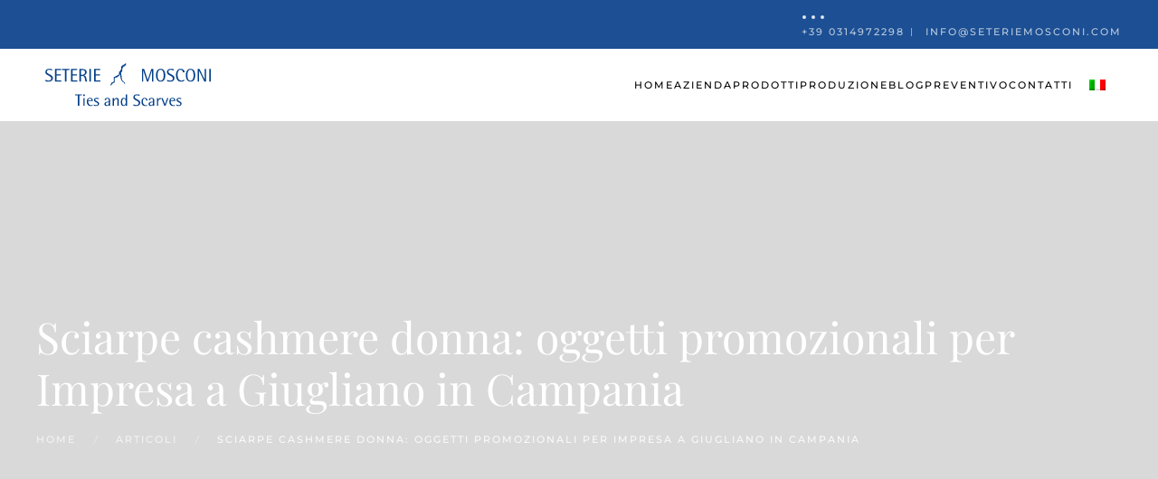

--- FILE ---
content_type: text/html; charset=UTF-8
request_url: https://www.seteriemosconi.com/articoli/sciarpe-cashmere-donna-oggetti-promozionali-per-impresa-a-giugliano-in-campania/
body_size: 19391
content:
<!DOCTYPE html><html lang="it-IT"><head><script data-no-optimize="1">var litespeed_docref=sessionStorage.getItem("litespeed_docref");litespeed_docref&&(Object.defineProperty(document,"referrer",{get:function(){return litespeed_docref}}),sessionStorage.removeItem("litespeed_docref"));</script> <meta charset="UTF-8"><style id="litespeed-ccss">ul{box-sizing:border-box}:root{--wp--preset--font-size--normal:16px;--wp--preset--font-size--huge:42px}.aligncenter{clear:both}html :where(img[class*=wp-image-]){height:auto;max-width:100%}:root{--wp--preset--aspect-ratio--square:1;--wp--preset--aspect-ratio--4-3:4/3;--wp--preset--aspect-ratio--3-4:3/4;--wp--preset--aspect-ratio--3-2:3/2;--wp--preset--aspect-ratio--2-3:2/3;--wp--preset--aspect-ratio--16-9:16/9;--wp--preset--aspect-ratio--9-16:9/16;--wp--preset--color--black:#000;--wp--preset--color--cyan-bluish-gray:#abb8c3;--wp--preset--color--white:#fff;--wp--preset--color--pale-pink:#f78da7;--wp--preset--color--vivid-red:#cf2e2e;--wp--preset--color--luminous-vivid-orange:#ff6900;--wp--preset--color--luminous-vivid-amber:#fcb900;--wp--preset--color--light-green-cyan:#7bdcb5;--wp--preset--color--vivid-green-cyan:#00d084;--wp--preset--color--pale-cyan-blue:#8ed1fc;--wp--preset--color--vivid-cyan-blue:#0693e3;--wp--preset--color--vivid-purple:#9b51e0;--wp--preset--gradient--vivid-cyan-blue-to-vivid-purple:linear-gradient(135deg,rgba(6,147,227,1) 0%,#9b51e0 100%);--wp--preset--gradient--light-green-cyan-to-vivid-green-cyan:linear-gradient(135deg,#7adcb4 0%,#00d082 100%);--wp--preset--gradient--luminous-vivid-amber-to-luminous-vivid-orange:linear-gradient(135deg,rgba(252,185,0,1) 0%,rgba(255,105,0,1) 100%);--wp--preset--gradient--luminous-vivid-orange-to-vivid-red:linear-gradient(135deg,rgba(255,105,0,1) 0%,#cf2e2e 100%);--wp--preset--gradient--very-light-gray-to-cyan-bluish-gray:linear-gradient(135deg,#eee 0%,#a9b8c3 100%);--wp--preset--gradient--cool-to-warm-spectrum:linear-gradient(135deg,#4aeadc 0%,#9778d1 20%,#cf2aba 40%,#ee2c82 60%,#fb6962 80%,#fef84c 100%);--wp--preset--gradient--blush-light-purple:linear-gradient(135deg,#ffceec 0%,#9896f0 100%);--wp--preset--gradient--blush-bordeaux:linear-gradient(135deg,#fecda5 0%,#fe2d2d 50%,#6b003e 100%);--wp--preset--gradient--luminous-dusk:linear-gradient(135deg,#ffcb70 0%,#c751c0 50%,#4158d0 100%);--wp--preset--gradient--pale-ocean:linear-gradient(135deg,#fff5cb 0%,#b6e3d4 50%,#33a7b5 100%);--wp--preset--gradient--electric-grass:linear-gradient(135deg,#caf880 0%,#71ce7e 100%);--wp--preset--gradient--midnight:linear-gradient(135deg,#020381 0%,#2874fc 100%);--wp--preset--font-size--small:13px;--wp--preset--font-size--medium:20px;--wp--preset--font-size--large:36px;--wp--preset--font-size--x-large:42px;--wp--preset--spacing--20:.44rem;--wp--preset--spacing--30:.67rem;--wp--preset--spacing--40:1rem;--wp--preset--spacing--50:1.5rem;--wp--preset--spacing--60:2.25rem;--wp--preset--spacing--70:3.38rem;--wp--preset--spacing--80:5.06rem;--wp--preset--shadow--natural:6px 6px 9px rgba(0,0,0,.2);--wp--preset--shadow--deep:12px 12px 50px rgba(0,0,0,.4);--wp--preset--shadow--sharp:6px 6px 0px rgba(0,0,0,.2);--wp--preset--shadow--outlined:6px 6px 0px -3px rgba(255,255,255,1),6px 6px rgba(0,0,0,1);--wp--preset--shadow--crisp:6px 6px 0px rgba(0,0,0,1)}.wpml-ls-legacy-list-horizontal{border:1px solid transparent;padding:7px;clear:both}.wpml-ls-legacy-list-horizontal>ul{padding:0;margin:0!important;list-style-type:none}.wpml-ls-legacy-list-horizontal .wpml-ls-item{padding:0;margin:0;list-style-type:none;display:inline-block}.wpml-ls-legacy-list-horizontal a{display:block;text-decoration:none;padding:5px 10px 6px;line-height:1}.wpml-ls-legacy-list-horizontal .wpml-ls-flag{display:inline;vertical-align:middle}html{font-family:'PT Serif';font-size:16px;font-weight:400;line-height:1.625;-webkit-text-size-adjust:100%;background:#fff;color:#212121;-webkit-font-smoothing:antialiased;-moz-osx-font-smoothing:grayscale;text-rendering:optimizeLegibility}body{margin:0}a{color:#1c4f93;text-decoration:none}strong{font-weight:bolder}img{vertical-align:middle}img{max-width:100%;height:auto;box-sizing:border-box}p,ul{margin:0 0 20px}*+p,*+ul{margin-top:20px}.uk-h4,.uk-heading-small,h1,h3{margin:0 0 20px;font-family:'PT Serif';font-weight:400;color:#000;text-transform:none}*+.uk-h4,*+h3{margin-top:40px}h1{font-size:36.54px;line-height:1.2;font-family:'Playfair Display'}h3{font-size:25px;line-height:1.4;font-family:'Playfair Display'}.uk-h4{font-size:18px;line-height:1.4;font-family:'Playfair Display';font-weight:500;text-transform:uppercase;letter-spacing:2px}@media (min-width:960px){h1{font-size:42px}}ul{padding-left:30px}ul>li>ul{margin:0}:focus{outline:0}:focus-visible{outline:2px dotted #000}main{display:block}:root{--uk-breakpoint-s:640px;--uk-breakpoint-m:960px;--uk-breakpoint-l:1200px;--uk-breakpoint-xl:1600px}a.uk-link-reset{color:inherit!important;text-decoration:none!important}.uk-heading-small{font-size:38.4px;line-height:1.2;font-family:'Playfair Display'}@media (min-width:960px){.uk-heading-small{font-size:48px}}.uk-heading-line{overflow:hidden}.uk-heading-line>*{display:inline-block;position:relative}.uk-icon-link{color:#616163;text-decoration:none!important}.uk-section{display:flow-root;box-sizing:border-box;padding-top:40px;padding-bottom:40px}@media (min-width:960px){.uk-section{padding-top:70px;padding-bottom:70px}}.uk-section>:last-child{margin-bottom:0}.uk-section-xlarge{padding-top:140px;padding-bottom:140px}@media (min-width:960px){.uk-section-xlarge{padding-top:210px;padding-bottom:210px}}.uk-section-default{--uk-inverse:dark;background:#fff}.uk-container{display:flow-root;box-sizing:content-box;max-width:1200px;margin-left:auto;margin-right:auto;padding-left:15px;padding-right:15px}@media (min-width:640px){.uk-container{padding-left:20px;padding-right:20px}}@media (min-width:960px){.uk-container{padding-left:40px;padding-right:40px}}.uk-container>:last-child{margin-bottom:0}.uk-container-expand{max-width:none}.uk-tile{display:flow-root;position:relative;box-sizing:border-box;padding-left:15px;padding-right:15px;padding-top:40px;padding-bottom:40px}@media (min-width:640px){.uk-tile{padding-left:20px;padding-right:20px}}@media (min-width:960px){.uk-tile{padding-left:40px;padding-right:40px;padding-top:70px;padding-bottom:70px}}.uk-tile>:last-child{margin-bottom:0}.uk-tile-small{padding-top:40px;padding-bottom:40px}.uk-tile-secondary{--uk-inverse:light;background-color:#ff6658}:where(.uk-tile-secondary:not(.uk-preserve-color))>*{color:rgba(255,255,255,.86)}.uk-drop{display:none;position:absolute;z-index:1020;--uk-position-offset:20px;--uk-position-viewport-offset:15px;box-sizing:border-box;width:300px}.uk-offcanvas-bar{--uk-inverse:light;position:absolute;top:0;bottom:0;left:-270px;box-sizing:border-box;width:270px;padding:20px;background:#2e435c;overflow-y:auto}@media (min-width:640px){.uk-offcanvas-bar{left:-350px;width:350px;padding:20px}}.uk-offcanvas-close{position:absolute;z-index:1000;top:5px;right:5px;padding:5px}@media (min-width:640px){.uk-offcanvas-close{top:10px;right:10px}}.uk-offcanvas-close:first-child+*{margin-top:0}:root{--uk-leader-fill-content:.}.uk-notification{position:fixed;top:15px;left:15px;z-index:1040;box-sizing:border-box;width:420px}@media (max-width:639px){.uk-notification{left:15px;right:15px;width:auto;margin:0}}.uk-notification-message{position:relative;padding:20px;background:#f6f8f9;color:#212121;font-size:16px;line-height:1.5}.uk-grid{display:flex;flex-wrap:wrap;margin:0;padding:0;list-style:none}.uk-grid>*{margin:0}.uk-grid>*>:last-child{margin-bottom:0}.uk-grid{margin-left:-20px}.uk-grid>*{padding-left:20px}@media (min-width:1200px){.uk-grid{margin-left:-40px}.uk-grid>*{padding-left:40px}}.uk-grid-small{margin-left:-10px}.uk-grid-small>*{padding-left:10px}.uk-grid-medium{margin-left:-20px}.uk-grid-medium>*{padding-left:20px}.uk-grid-column-large{margin-left:-40px}.uk-grid-column-large>*{padding-left:40px}@media (min-width:1200px){.uk-grid-column-large{margin-left:-70px}.uk-grid-column-large>*{padding-left:70px}}.uk-grid-item-match{display:flex;flex-wrap:wrap}.uk-grid-item-match>:not([class*=uk-width]){box-sizing:border-box;width:100%;flex:auto}.uk-nav,.uk-nav ul{margin:0;padding:0;list-style:none}.uk-nav li>a{display:flex;align-items:center;column-gap:.25em;text-decoration:none}.uk-nav>li>a{padding:8px 0}ul.uk-nav-sub{padding:5px 0 5px 15px}.uk-nav-sub a{padding:2px 0}.uk-nav-default{font-size:11px;line-height:1.625;font-family:Montserrat;font-weight:500;text-transform:uppercase;letter-spacing:2px}.uk-nav-default>li>a{color:#aaa}.uk-nav-default .uk-nav-sub{font-size:11px;line-height:1.625}.uk-nav-default .uk-nav-sub a{color:#616163}.uk-navbar{display:flex;position:relative}.uk-navbar-container:not(.uk-navbar-transparent){background:#fff}.uk-navbar-left,.uk-navbar-right,[class*=uk-navbar-center]{display:flex;gap:20px;align-items:center}.uk-navbar-right{margin-left:auto}.uk-navbar-center:not(:only-child){position:absolute;top:50%;left:50%;transform:translate(-50%,-50%);width:max-content;box-sizing:border-box;z-index:990}.uk-navbar-nav{display:flex;gap:20px;margin:0;padding:0;list-style:none}.uk-navbar-left,.uk-navbar-right{flex-wrap:wrap}.uk-navbar-item,.uk-navbar-nav>li>a,.uk-navbar-toggle{display:flex;justify-content:center;align-items:center;column-gap:.25em;box-sizing:border-box;min-height:80px;font-size:11px;font-family:Montserrat;text-decoration:none}.uk-navbar-nav>li>a{padding:0;color:#000;font-weight:500;text-transform:uppercase;letter-spacing:2px}.uk-navbar-item{padding:0;color:#212121}.uk-navbar-item>:last-child{margin-bottom:0}.uk-navbar-toggle{padding:0;color:#000;font-weight:500;text-transform:uppercase;letter-spacing:2px}.uk-navbar-dropdown{--uk-position-offset:0;--uk-position-shift-offset:-25px;--uk-position-viewport-offset:15px;--uk-inverse:dark;width:200px;padding:25px;background:#fff;color:#212121;box-shadow:0 1px 4px rgba(0,0,0,.14)}.uk-navbar-dropdown>:last-child{margin-bottom:0}.uk-navbar-dropdown-nav{font-size:11px;font-family:Montserrat;font-weight:500;text-transform:uppercase;letter-spacing:2px}.uk-navbar-dropdown-nav>li>a{color:#616163;padding:6px 0}@media (min-width:960px){.uk-navbar-left,.uk-navbar-right,[class*=uk-navbar-center]{gap:30px}}@media (min-width:960px){.uk-navbar-nav{gap:30px}}.uk-breadcrumb{padding:0;list-style:none;font-size:0}.uk-breadcrumb>*{display:contents}.uk-breadcrumb>*>*{font-size:11px;color:#212121;font-family:Montserrat;font-weight:500;text-transform:uppercase;letter-spacing:2px}.uk-breadcrumb>:last-child>span{color:#212121}.uk-breadcrumb>:nth-child(n+2):not(.uk-first-column):before{content:"/";display:inline-block;margin:0 20px;font-size:11px;color:#616163}[class*=uk-child-width]>*{box-sizing:border-box;width:100%}.uk-child-width-auto>*{width:auto}[class*=uk-width]{box-sizing:border-box;width:100%;max-width:100%}.uk-width-auto{width:auto}@media (min-width:960px){.uk-width-1-3\@m{width:calc(100%/3)}.uk-width-2-3\@m{width:calc(200%/3)}.uk-width-1-3\@m,.uk-width-2-3\@m{flex:initial}}.uk-text-meta{font-size:11px;line-height:1.4;color:#616163;font-family:Montserrat;font-weight:500;text-transform:uppercase;letter-spacing:2px}.uk-text-meta>a{color:#616163}.uk-text-primary{color:#1c4f93!important}.uk-background-cover{background-position:50% 50%;background-repeat:no-repeat}.uk-background-cover{background-size:cover}.uk-background-center-center{background-position:50% 50%}.uk-background-norepeat{background-repeat:no-repeat}.aligncenter{margin-left:auto;margin-right:auto}.uk-panel{display:flow-root;position:relative;box-sizing:border-box}.uk-panel>:last-child{margin-bottom:0}.uk-preserve-width{max-width:none}.uk-logo{font-size:20px;font-family:Montserrat;color:#000;text-decoration:none;font-weight:500;text-transform:uppercase;letter-spacing:2px}:where(.uk-logo){display:inline-block;vertical-align:middle}.uk-logo :where(img,svg,video){display:block}.uk-flex{display:flex}.uk-flex-inline{display:inline-flex}.uk-flex-middle{align-items:center}.uk-flex-column{flex-direction:column}.uk-flex-nowrap{flex-wrap:nowrap}.uk-margin{margin-bottom:20px}*+.uk-margin{margin-top:20px!important}.uk-margin-auto-bottom{margin-bottom:auto!important}.uk-margin-auto-left{margin-left:auto!important}.uk-margin-remove-top{margin-top:0!important}.uk-margin-remove-bottom{margin-bottom:0!important}:root{--uk-position-margin-offset:0px}.uk-position-cover{position:absolute;top:0;bottom:0;left:0;right:0}.uk-position-relative{position:relative!important}@media (min-width:960px){.uk-hidden\@m{display:none!important}}@media (max-width:959px){.uk-visible\@m{display:none!important}}.uk-hidden-visually:not(:focus):not(:active):not(:focus-within){position:absolute!important;width:0!important;height:0!important;padding:0!important;border:0!important;margin:0!important;overflow:hidden!important}.tm-toolbar-default,.uk-light,.uk-offcanvas-bar,.uk-tile-secondary:not(.uk-preserve-color){color:rgba(255,255,255,.86)}.tm-toolbar-default a,.uk-light a,.uk-offcanvas-bar a{color:#fff}.uk-light .uk-heading-small,.uk-light h1,.uk-tile-secondary:not(.uk-preserve-color) .uk-h4{color:#fff}.tm-toolbar-default .uk-icon-link,.uk-offcanvas-bar .uk-icon-link{color:rgba(255,255,255,.7)}.uk-offcanvas-bar .uk-nav-default>li>a{color:rgba(255,255,255,.7)}.uk-offcanvas-bar .uk-nav-default .uk-nav-sub a{color:rgba(255,255,255,.7)}.uk-light .uk-breadcrumb>*>*{color:rgba(255,255,255,.7)}.uk-light .uk-breadcrumb>:last-child>*{color:rgba(255,255,255,.87)}.uk-light .uk-breadcrumb>:nth-child(n+2):not(.uk-first-column):before{color:rgba(255,255,255,.7)}.uk-light .uk-text-primary{color:#fff!important}*{--uk-inverse:initial}.tm-toolbar-default,.uk-light,.uk-offcanvas-bar,.uk-tile-secondary:not(.uk-preserve-color){--uk-inverse:light}.uk-navbar-container:not(.uk-navbar-transparent),.uk-navbar-dropdown,.uk-section-default:not(.uk-preserve-color){--uk-inverse:dark}html{overflow-y:scroll}body{overflow:hidden;overflow:clip}.tm-page{position:relative}.tm-page>:nth-child(3){--tm-reveal:-10}.tm-page>:nth-child(4){--tm-reveal:-20}.tm-toolbar{padding-top:10px;padding-bottom:10px;font-size:11px;position:relative}.tm-toolbar-default{background:#1c4f93}.tm-header,.tm-header-mobile{position:relative}.uk-grid.tm-grid-expand>*{flex-grow:1}@media (min-width:960px){.tm-grid-expand>.uk-width-1-3\@m,.tm-grid-expand>.uk-width-2-3\@m{flex-grow:1}}.uk-font-secondary{font-family:Montserrat;font-weight:500}a.top-bar:link,a.top-bar:visited{color:rgba(255,255,255,.7);text-decoration:none}span.top-bar{font-size:11px;line-height:1.4;font-family:Montserrat;font-weight:500;text-transform:uppercase;letter-spacing:2px}.anchor{display:block;position:relative;top:-100px;visibility:hidden}</style><link rel="preload" data-asynced="1" data-optimized="2" as="style" onload="this.onload=null;this.rel='stylesheet'" href="https://www.seteriemosconi.com/wp-content/litespeed/ucss/08e8b35d04d4d8460db68a142caf7b2e.css?ver=6633e" /><script data-optimized="1" type="litespeed/javascript" data-src="https://www.seteriemosconi.com/wp-content/plugins/litespeed-cache/assets/js/css_async.min.js"></script> <meta name="viewport" content="width=device-width, initial-scale=1"><link rel="icon" href="/wp-content/uploads/2021/12/icona-seterie-mosconi.png" sizes="any"><link rel="apple-touch-icon" href="/wp-content/uploads/2021/12/icona-seterie-mosconi.png"><meta name='robots' content='index, follow, max-image-preview:large, max-snippet:-1, max-video-preview:-1' /><link rel="alternate" hreflang="it" href="https://www.seteriemosconi.com/articoli/sciarpe-cashmere-donna-oggetti-promozionali-per-impresa-a-giugliano-in-campania/" /><link rel="alternate" hreflang="x-default" href="https://www.seteriemosconi.com/articoli/sciarpe-cashmere-donna-oggetti-promozionali-per-impresa-a-giugliano-in-campania/" /> <script data-cfasync="false" data-pagespeed-no-defer>var gtm4wp_datalayer_name = "dataLayer";
	var dataLayer = dataLayer || [];</script> <title>Sciarpe cashmere donna: oggetti promozionali per Impresa a Giugliano in Campania - Seterie Mosconi</title><meta name="description" content="Scopri la qualità Made in Italy di Seterie Mosconi. Sciarpe cashmere donna: oggetti promozionali per Impresa a Giugliano in Campania" /><link rel="canonical" href="https://www.seteriemosconi.com/articoli/sciarpe-cashmere-donna-oggetti-promozionali-per-impresa-a-giugliano-in-campania/" /><meta property="og:locale" content="it_IT" /><meta property="og:type" content="article" /><meta property="og:title" content="Sciarpe cashmere donna: oggetti promozionali per Impresa a Giugliano in Campania - Seterie Mosconi" /><meta property="og:description" content="Scopri la qualità Made in Italy di Seterie Mosconi. Sciarpe cashmere donna: oggetti promozionali per Impresa a Giugliano in Campania" /><meta property="og:url" content="https://www.seteriemosconi.com/articoli/sciarpe-cashmere-donna-oggetti-promozionali-per-impresa-a-giugliano-in-campania/" /><meta property="og:site_name" content="Seterie Mosconi" /><meta property="article:publisher" content="https://www.facebook.com/SeterieMosconi/" /><meta property="article:published_time" content="2021-05-31T13:00:00+00:00" /><meta property="og:image" content="https://www.seteriemosconi.com/wp-content/uploads/2022/03/cravatta-03-scalled.jpg" /><meta property="og:image:width" content="1200" /><meta property="og:image:height" content="1200" /><meta property="og:image:type" content="image/jpeg" /><meta name="author" content="admstmsc" /><meta name="twitter:card" content="summary_large_image" /><meta name="twitter:label1" content="Scritto da" /><meta name="twitter:data1" content="admstmsc" /><meta name="twitter:label2" content="Tempo di lettura stimato" /><meta name="twitter:data2" content="1 minuto" /> <script type="application/ld+json" class="yoast-schema-graph">{"@context":"https://schema.org","@graph":[{"@type":"Article","@id":"https://www.seteriemosconi.com/articoli/sciarpe-cashmere-donna-oggetti-promozionali-per-impresa-a-giugliano-in-campania/#article","isPartOf":{"@id":"https://www.seteriemosconi.com/articoli/sciarpe-cashmere-donna-oggetti-promozionali-per-impresa-a-giugliano-in-campania/"},"author":{"name":"admstmsc","@id":"https://www.seteriemosconi.com/#/schema/person/8f44145c1dd1e821928c75111ea91e0e"},"headline":"Sciarpe cashmere donna: oggetti promozionali per Impresa a Giugliano in Campania","datePublished":"2021-05-31T13:00:00+00:00","mainEntityOfPage":{"@id":"https://www.seteriemosconi.com/articoli/sciarpe-cashmere-donna-oggetti-promozionali-per-impresa-a-giugliano-in-campania/"},"wordCount":252,"commentCount":0,"publisher":{"@id":"https://www.seteriemosconi.com/#organization"},"articleSection":["Articoli"],"inLanguage":"it-IT","potentialAction":[{"@type":"CommentAction","name":"Comment","target":["https://www.seteriemosconi.com/articoli/sciarpe-cashmere-donna-oggetti-promozionali-per-impresa-a-giugliano-in-campania/#respond"]}]},{"@type":"WebPage","@id":"https://www.seteriemosconi.com/articoli/sciarpe-cashmere-donna-oggetti-promozionali-per-impresa-a-giugliano-in-campania/","url":"https://www.seteriemosconi.com/articoli/sciarpe-cashmere-donna-oggetti-promozionali-per-impresa-a-giugliano-in-campania/","name":"Sciarpe cashmere donna: oggetti promozionali per Impresa a Giugliano in Campania - Seterie Mosconi","isPartOf":{"@id":"https://www.seteriemosconi.com/#website"},"datePublished":"2021-05-31T13:00:00+00:00","description":"Scopri la qualità Made in Italy di Seterie Mosconi. Sciarpe cashmere donna: oggetti promozionali per Impresa a Giugliano in Campania","breadcrumb":{"@id":"https://www.seteriemosconi.com/articoli/sciarpe-cashmere-donna-oggetti-promozionali-per-impresa-a-giugliano-in-campania/#breadcrumb"},"inLanguage":"it-IT","potentialAction":[{"@type":"ReadAction","target":["https://www.seteriemosconi.com/articoli/sciarpe-cashmere-donna-oggetti-promozionali-per-impresa-a-giugliano-in-campania/"]}]},{"@type":"BreadcrumbList","@id":"https://www.seteriemosconi.com/articoli/sciarpe-cashmere-donna-oggetti-promozionali-per-impresa-a-giugliano-in-campania/#breadcrumb","itemListElement":[{"@type":"ListItem","position":1,"name":"Home","item":"https://www.seteriemosconi.com/"},{"@type":"ListItem","position":2,"name":"Sciarpe cashmere donna: oggetti promozionali per Impresa a Giugliano in Campania"}]},{"@type":"WebSite","@id":"https://www.seteriemosconi.com/#website","url":"https://www.seteriemosconi.com/","name":"Seterie Mosconi","description":"","publisher":{"@id":"https://www.seteriemosconi.com/#organization"},"alternateName":"Articoli promozionali per aziende","potentialAction":[{"@type":"SearchAction","target":{"@type":"EntryPoint","urlTemplate":"https://www.seteriemosconi.com/?s={search_term_string}"},"query-input":{"@type":"PropertyValueSpecification","valueRequired":true,"valueName":"search_term_string"}}],"inLanguage":"it-IT"},{"@type":"Organization","@id":"https://www.seteriemosconi.com/#organization","name":"Seterie Mosconi","alternateName":"Articoli promozionali per aziende","url":"https://www.seteriemosconi.com/","logo":{"@type":"ImageObject","inLanguage":"it-IT","@id":"https://www.seteriemosconi.com/#/schema/logo/image/","url":"https://www.seteriemosconi.com/wp-content/uploads/2018/01/logo_mosconi-seteria.png","contentUrl":"https://www.seteriemosconi.com/wp-content/uploads/2018/01/logo_mosconi-seteria.png","width":500,"height":148,"caption":"Seterie Mosconi"},"image":{"@id":"https://www.seteriemosconi.com/#/schema/logo/image/"},"sameAs":["https://www.facebook.com/SeterieMosconi/","https://instagram.com/seterie_mosconi","https://www.linkedin.com/company/seterie-mosconi-ties-and-scarves/"]},{"@type":"Person","@id":"https://www.seteriemosconi.com/#/schema/person/8f44145c1dd1e821928c75111ea91e0e","name":"admstmsc","image":{"@type":"ImageObject","inLanguage":"it-IT","@id":"https://www.seteriemosconi.com/#/schema/person/image/","url":"https://www.seteriemosconi.com/wp-content/litespeed/avatar/b022fa18b73e940e0f89bf3a2dfb7518.jpg?ver=1762639004","contentUrl":"https://www.seteriemosconi.com/wp-content/litespeed/avatar/b022fa18b73e940e0f89bf3a2dfb7518.jpg?ver=1762639004","caption":"admstmsc"},"sameAs":["https://www.seteriemosconi.com"]}]}</script> <link rel="alternate" type="application/rss+xml" title="Seterie Mosconi &raquo; Feed" href="https://www.seteriemosconi.com/feed/" /><link rel="alternate" type="application/rss+xml" title="Seterie Mosconi &raquo; Feed dei commenti" href="https://www.seteriemosconi.com/comments/feed/" /><link rel="alternate" type="application/rss+xml" title="Seterie Mosconi &raquo; Sciarpe cashmere donna: oggetti promozionali per Impresa a  Giugliano in Campania Feed dei commenti" href="https://www.seteriemosconi.com/articoli/sciarpe-cashmere-donna-oggetti-promozionali-per-impresa-a-giugliano-in-campania/feed/" /><style id='classic-theme-styles-inline-css'>/*! This file is auto-generated */
.wp-block-button__link{color:#fff;background-color:#32373c;border-radius:9999px;box-shadow:none;text-decoration:none;padding:calc(.667em + 2px) calc(1.333em + 2px);font-size:1.125em}.wp-block-file__button{background:#32373c;color:#fff;text-decoration:none}</style><style id='global-styles-inline-css'>:root{--wp--preset--aspect-ratio--square: 1;--wp--preset--aspect-ratio--4-3: 4/3;--wp--preset--aspect-ratio--3-4: 3/4;--wp--preset--aspect-ratio--3-2: 3/2;--wp--preset--aspect-ratio--2-3: 2/3;--wp--preset--aspect-ratio--16-9: 16/9;--wp--preset--aspect-ratio--9-16: 9/16;--wp--preset--color--black: #000000;--wp--preset--color--cyan-bluish-gray: #abb8c3;--wp--preset--color--white: #ffffff;--wp--preset--color--pale-pink: #f78da7;--wp--preset--color--vivid-red: #cf2e2e;--wp--preset--color--luminous-vivid-orange: #ff6900;--wp--preset--color--luminous-vivid-amber: #fcb900;--wp--preset--color--light-green-cyan: #7bdcb5;--wp--preset--color--vivid-green-cyan: #00d084;--wp--preset--color--pale-cyan-blue: #8ed1fc;--wp--preset--color--vivid-cyan-blue: #0693e3;--wp--preset--color--vivid-purple: #9b51e0;--wp--preset--gradient--vivid-cyan-blue-to-vivid-purple: linear-gradient(135deg,rgba(6,147,227,1) 0%,rgb(155,81,224) 100%);--wp--preset--gradient--light-green-cyan-to-vivid-green-cyan: linear-gradient(135deg,rgb(122,220,180) 0%,rgb(0,208,130) 100%);--wp--preset--gradient--luminous-vivid-amber-to-luminous-vivid-orange: linear-gradient(135deg,rgba(252,185,0,1) 0%,rgba(255,105,0,1) 100%);--wp--preset--gradient--luminous-vivid-orange-to-vivid-red: linear-gradient(135deg,rgba(255,105,0,1) 0%,rgb(207,46,46) 100%);--wp--preset--gradient--very-light-gray-to-cyan-bluish-gray: linear-gradient(135deg,rgb(238,238,238) 0%,rgb(169,184,195) 100%);--wp--preset--gradient--cool-to-warm-spectrum: linear-gradient(135deg,rgb(74,234,220) 0%,rgb(151,120,209) 20%,rgb(207,42,186) 40%,rgb(238,44,130) 60%,rgb(251,105,98) 80%,rgb(254,248,76) 100%);--wp--preset--gradient--blush-light-purple: linear-gradient(135deg,rgb(255,206,236) 0%,rgb(152,150,240) 100%);--wp--preset--gradient--blush-bordeaux: linear-gradient(135deg,rgb(254,205,165) 0%,rgb(254,45,45) 50%,rgb(107,0,62) 100%);--wp--preset--gradient--luminous-dusk: linear-gradient(135deg,rgb(255,203,112) 0%,rgb(199,81,192) 50%,rgb(65,88,208) 100%);--wp--preset--gradient--pale-ocean: linear-gradient(135deg,rgb(255,245,203) 0%,rgb(182,227,212) 50%,rgb(51,167,181) 100%);--wp--preset--gradient--electric-grass: linear-gradient(135deg,rgb(202,248,128) 0%,rgb(113,206,126) 100%);--wp--preset--gradient--midnight: linear-gradient(135deg,rgb(2,3,129) 0%,rgb(40,116,252) 100%);--wp--preset--font-size--small: 13px;--wp--preset--font-size--medium: 20px;--wp--preset--font-size--large: 36px;--wp--preset--font-size--x-large: 42px;--wp--preset--spacing--20: 0.44rem;--wp--preset--spacing--30: 0.67rem;--wp--preset--spacing--40: 1rem;--wp--preset--spacing--50: 1.5rem;--wp--preset--spacing--60: 2.25rem;--wp--preset--spacing--70: 3.38rem;--wp--preset--spacing--80: 5.06rem;--wp--preset--shadow--natural: 6px 6px 9px rgba(0, 0, 0, 0.2);--wp--preset--shadow--deep: 12px 12px 50px rgba(0, 0, 0, 0.4);--wp--preset--shadow--sharp: 6px 6px 0px rgba(0, 0, 0, 0.2);--wp--preset--shadow--outlined: 6px 6px 0px -3px rgba(255, 255, 255, 1), 6px 6px rgba(0, 0, 0, 1);--wp--preset--shadow--crisp: 6px 6px 0px rgba(0, 0, 0, 1);}:where(.is-layout-flex){gap: 0.5em;}:where(.is-layout-grid){gap: 0.5em;}body .is-layout-flex{display: flex;}.is-layout-flex{flex-wrap: wrap;align-items: center;}.is-layout-flex > :is(*, div){margin: 0;}body .is-layout-grid{display: grid;}.is-layout-grid > :is(*, div){margin: 0;}:where(.wp-block-columns.is-layout-flex){gap: 2em;}:where(.wp-block-columns.is-layout-grid){gap: 2em;}:where(.wp-block-post-template.is-layout-flex){gap: 1.25em;}:where(.wp-block-post-template.is-layout-grid){gap: 1.25em;}.has-black-color{color: var(--wp--preset--color--black) !important;}.has-cyan-bluish-gray-color{color: var(--wp--preset--color--cyan-bluish-gray) !important;}.has-white-color{color: var(--wp--preset--color--white) !important;}.has-pale-pink-color{color: var(--wp--preset--color--pale-pink) !important;}.has-vivid-red-color{color: var(--wp--preset--color--vivid-red) !important;}.has-luminous-vivid-orange-color{color: var(--wp--preset--color--luminous-vivid-orange) !important;}.has-luminous-vivid-amber-color{color: var(--wp--preset--color--luminous-vivid-amber) !important;}.has-light-green-cyan-color{color: var(--wp--preset--color--light-green-cyan) !important;}.has-vivid-green-cyan-color{color: var(--wp--preset--color--vivid-green-cyan) !important;}.has-pale-cyan-blue-color{color: var(--wp--preset--color--pale-cyan-blue) !important;}.has-vivid-cyan-blue-color{color: var(--wp--preset--color--vivid-cyan-blue) !important;}.has-vivid-purple-color{color: var(--wp--preset--color--vivid-purple) !important;}.has-black-background-color{background-color: var(--wp--preset--color--black) !important;}.has-cyan-bluish-gray-background-color{background-color: var(--wp--preset--color--cyan-bluish-gray) !important;}.has-white-background-color{background-color: var(--wp--preset--color--white) !important;}.has-pale-pink-background-color{background-color: var(--wp--preset--color--pale-pink) !important;}.has-vivid-red-background-color{background-color: var(--wp--preset--color--vivid-red) !important;}.has-luminous-vivid-orange-background-color{background-color: var(--wp--preset--color--luminous-vivid-orange) !important;}.has-luminous-vivid-amber-background-color{background-color: var(--wp--preset--color--luminous-vivid-amber) !important;}.has-light-green-cyan-background-color{background-color: var(--wp--preset--color--light-green-cyan) !important;}.has-vivid-green-cyan-background-color{background-color: var(--wp--preset--color--vivid-green-cyan) !important;}.has-pale-cyan-blue-background-color{background-color: var(--wp--preset--color--pale-cyan-blue) !important;}.has-vivid-cyan-blue-background-color{background-color: var(--wp--preset--color--vivid-cyan-blue) !important;}.has-vivid-purple-background-color{background-color: var(--wp--preset--color--vivid-purple) !important;}.has-black-border-color{border-color: var(--wp--preset--color--black) !important;}.has-cyan-bluish-gray-border-color{border-color: var(--wp--preset--color--cyan-bluish-gray) !important;}.has-white-border-color{border-color: var(--wp--preset--color--white) !important;}.has-pale-pink-border-color{border-color: var(--wp--preset--color--pale-pink) !important;}.has-vivid-red-border-color{border-color: var(--wp--preset--color--vivid-red) !important;}.has-luminous-vivid-orange-border-color{border-color: var(--wp--preset--color--luminous-vivid-orange) !important;}.has-luminous-vivid-amber-border-color{border-color: var(--wp--preset--color--luminous-vivid-amber) !important;}.has-light-green-cyan-border-color{border-color: var(--wp--preset--color--light-green-cyan) !important;}.has-vivid-green-cyan-border-color{border-color: var(--wp--preset--color--vivid-green-cyan) !important;}.has-pale-cyan-blue-border-color{border-color: var(--wp--preset--color--pale-cyan-blue) !important;}.has-vivid-cyan-blue-border-color{border-color: var(--wp--preset--color--vivid-cyan-blue) !important;}.has-vivid-purple-border-color{border-color: var(--wp--preset--color--vivid-purple) !important;}.has-vivid-cyan-blue-to-vivid-purple-gradient-background{background: var(--wp--preset--gradient--vivid-cyan-blue-to-vivid-purple) !important;}.has-light-green-cyan-to-vivid-green-cyan-gradient-background{background: var(--wp--preset--gradient--light-green-cyan-to-vivid-green-cyan) !important;}.has-luminous-vivid-amber-to-luminous-vivid-orange-gradient-background{background: var(--wp--preset--gradient--luminous-vivid-amber-to-luminous-vivid-orange) !important;}.has-luminous-vivid-orange-to-vivid-red-gradient-background{background: var(--wp--preset--gradient--luminous-vivid-orange-to-vivid-red) !important;}.has-very-light-gray-to-cyan-bluish-gray-gradient-background{background: var(--wp--preset--gradient--very-light-gray-to-cyan-bluish-gray) !important;}.has-cool-to-warm-spectrum-gradient-background{background: var(--wp--preset--gradient--cool-to-warm-spectrum) !important;}.has-blush-light-purple-gradient-background{background: var(--wp--preset--gradient--blush-light-purple) !important;}.has-blush-bordeaux-gradient-background{background: var(--wp--preset--gradient--blush-bordeaux) !important;}.has-luminous-dusk-gradient-background{background: var(--wp--preset--gradient--luminous-dusk) !important;}.has-pale-ocean-gradient-background{background: var(--wp--preset--gradient--pale-ocean) !important;}.has-electric-grass-gradient-background{background: var(--wp--preset--gradient--electric-grass) !important;}.has-midnight-gradient-background{background: var(--wp--preset--gradient--midnight) !important;}.has-small-font-size{font-size: var(--wp--preset--font-size--small) !important;}.has-medium-font-size{font-size: var(--wp--preset--font-size--medium) !important;}.has-large-font-size{font-size: var(--wp--preset--font-size--large) !important;}.has-x-large-font-size{font-size: var(--wp--preset--font-size--x-large) !important;}
:where(.wp-block-post-template.is-layout-flex){gap: 1.25em;}:where(.wp-block-post-template.is-layout-grid){gap: 1.25em;}
:where(.wp-block-columns.is-layout-flex){gap: 2em;}:where(.wp-block-columns.is-layout-grid){gap: 2em;}
:root :where(.wp-block-pullquote){font-size: 1.5em;line-height: 1.6;}</style><style id='akismet-widget-style-inline-css'>.a-stats {
				--akismet-color-mid-green: #357b49;
				--akismet-color-white: #fff;
				--akismet-color-light-grey: #f6f7f7;

				max-width: 350px;
				width: auto;
			}

			.a-stats * {
				all: unset;
				box-sizing: border-box;
			}

			.a-stats strong {
				font-weight: 600;
			}

			.a-stats a.a-stats__link,
			.a-stats a.a-stats__link:visited,
			.a-stats a.a-stats__link:active {
				background: var(--akismet-color-mid-green);
				border: none;
				box-shadow: none;
				border-radius: 8px;
				color: var(--akismet-color-white);
				cursor: pointer;
				display: block;
				font-family: -apple-system, BlinkMacSystemFont, 'Segoe UI', 'Roboto', 'Oxygen-Sans', 'Ubuntu', 'Cantarell', 'Helvetica Neue', sans-serif;
				font-weight: 500;
				padding: 12px;
				text-align: center;
				text-decoration: none;
				transition: all 0.2s ease;
			}

			/* Extra specificity to deal with TwentyTwentyOne focus style */
			.widget .a-stats a.a-stats__link:focus {
				background: var(--akismet-color-mid-green);
				color: var(--akismet-color-white);
				text-decoration: none;
			}

			.a-stats a.a-stats__link:hover {
				filter: brightness(110%);
				box-shadow: 0 4px 12px rgba(0, 0, 0, 0.06), 0 0 2px rgba(0, 0, 0, 0.16);
			}

			.a-stats .count {
				color: var(--akismet-color-white);
				display: block;
				font-size: 1.5em;
				line-height: 1.4;
				padding: 0 13px;
				white-space: nowrap;
			}</style> <script id="wpml-cookie-js-extra" type="litespeed/javascript">var wpml_cookies={"wp-wpml_current_language":{"value":"it","expires":1,"path":"\/"}};var wpml_cookies={"wp-wpml_current_language":{"value":"it","expires":1,"path":"\/"}}</script> <script type="litespeed/javascript" data-src="https://www.seteriemosconi.com/wp-includes/js/jquery/jquery.min.js" id="jquery-core-js"></script> <link rel="https://api.w.org/" href="https://www.seteriemosconi.com/wp-json/" /><link rel="alternate" title="JSON" type="application/json" href="https://www.seteriemosconi.com/wp-json/wp/v2/posts/5010" /><link rel="EditURI" type="application/rsd+xml" title="RSD" href="https://www.seteriemosconi.com/xmlrpc.php?rsd" /><meta name="generator" content="WordPress 6.7.2" /><link rel='shortlink' href='https://www.seteriemosconi.com/?p=5010' /><link rel="alternate" title="oEmbed (JSON)" type="application/json+oembed" href="https://www.seteriemosconi.com/wp-json/oembed/1.0/embed?url=https%3A%2F%2Fwww.seteriemosconi.com%2Farticoli%2Fsciarpe-cashmere-donna-oggetti-promozionali-per-impresa-a-giugliano-in-campania%2F" /><link rel="alternate" title="oEmbed (XML)" type="text/xml+oembed" href="https://www.seteriemosconi.com/wp-json/oembed/1.0/embed?url=https%3A%2F%2Fwww.seteriemosconi.com%2Farticoli%2Fsciarpe-cashmere-donna-oggetti-promozionali-per-impresa-a-giugliano-in-campania%2F&#038;format=xml" /><meta name="generator" content="WPML ver:4.7.1 stt:1,4,27;" /> <script data-cfasync="false" data-pagespeed-no-defer type="text/javascript">var dataLayer_content = {"pagePostType":"post","pagePostType2":"single-post","pageCategory":["articoli"],"pagePostAuthor":"admstmsc"};
	dataLayer.push( dataLayer_content );</script> <script data-cfasync="false">(function(w,d,s,l,i){w[l]=w[l]||[];w[l].push({'gtm.start':
new Date().getTime(),event:'gtm.js'});var f=d.getElementsByTagName(s)[0],
j=d.createElement(s),dl=l!='dataLayer'?'&l='+l:'';j.async=true;j.src=
'//www.googletagmanager.com/gtm.js?id='+i+dl;f.parentNode.insertBefore(j,f);
})(window,document,'script','dataLayer','GTM-M66X825');</script> <script type="litespeed/javascript">(()=>{var o=[],i={};["on","off","toggle","show"].forEach((l=>{i[l]=function(){o.push([l,arguments])}})),window.Boxzilla=i,window.boxzilla_queue=o})()</script> <script type="litespeed/javascript">window.yootheme||={};var $theme=yootheme.theme={"i18n":{"close":{"label":"Chiudi","0":"yootheme"},"totop":{"label":"Back to top","0":"yootheme"},"marker":{"label":"Open","0":"yootheme"},"navbarToggleIcon":{"label":"Apri menu","0":"yootheme"},"paginationPrevious":{"label":"Pagina precedente","0":"yootheme"},"paginationNext":{"label":"Pagina successiva","0":"yootheme"},"searchIcon":{"toggle":"Open Search","submit":"Submit Search"},"slider":{"next":"Next slide","previous":"Previous slide","slideX":"Slide %s","slideLabel":"%s of %s"},"slideshow":{"next":"Next slide","previous":"Previous slide","slideX":"Slide %s","slideLabel":"%s of %s"},"lightboxPanel":{"next":"Next slide","previous":"Previous slide","slideLabel":"%s of %s","close":"Close"}}}</script> <style id="wp-custom-css">a.top-bar:link,
a.top-bar:visited { 
	color:rgba(255,255,255,.7);
	text-decoration: none;
}
a.top-bar:hover,
a.top-bar:active { 
	color:rgba(255,255,255);
	text-decoration: none;
}
span.top-bar {
	font-size: 11px;
  line-height: 1.4;
  font-family: Montserrat;
  font-weight: 500;
  text-transform: uppercase;
  letter-spacing: 2px;
}
/* ---- anchor offset ---- */
.anchor {
  display: block;
  position: relative;
  top: -100px;
	visibility: hidden;
}

/* ----- landing cravate ----- */
.page-id-6174 .tm-toolbar, 
.page-id-6174 .tm-header, 
.page-id-6174 #tm-top, 
.page-id-6174 .uk-navbar,
.page-id-6174 #section-cta-bottom,
.page-id-6174 #section-footer,
.page-id-6174 #theme-footer
{
    display: none;
}
#lcp-divider {
	margin-bottom: 60px;
}
#lcp-divider::after {
	border-top-color:#0000!important;
}
#lcp-panel-slider {
	background-color: #00000055;
}
.blue-text {
	color:#08408b!important;
}
.colore-form {
	background-color: #e78580!important;
	margin-left: 30px;
}
.colore-form-desktop {
	background-color: #eee!important;
	margin-left: 30px;
}
.marginleft {
	margin-left: 30px;
}
/* --- fine landing cravate --- */</style></head><body data-rsssl=1 class="post-template-default single single-post postid-5010 single-format-standard "><div class="uk-hidden-visually uk-notification uk-notification-top-left uk-width-auto"><div class="uk-notification-message">
<a href="#tm-main" class="uk-link-reset">Skip to main content</a></div></div><div class="tm-page"><header class="tm-header-mobile uk-hidden@m"><div class="uk-navbar-container"><div class="uk-container uk-container-expand"><nav class="uk-navbar" uk-navbar="{&quot;align&quot;:&quot;left&quot;,&quot;container&quot;:&quot;.tm-header-mobile&quot;,&quot;boundary&quot;:&quot;.tm-header-mobile .uk-navbar-container&quot;}"><div class="uk-navbar-left ">
<a uk-toggle href="#tm-dialog-mobile" class="uk-navbar-toggle"><div uk-navbar-toggle-icon></div>
</a></div><div class="uk-navbar-center"><a href="https://www.seteriemosconi.com/" aria-label="Torna alla Home" class="uk-logo uk-navbar-item">
<img data-lazyloaded="1" src="[data-uri]" alt="Seterie Mosconi" loading="eager" width="200" height="52" data-src="/wp-content/uploads/2021/12/logo-seterie-1.svg"></a></div></nav></div></div><div id="tm-dialog-mobile" uk-offcanvas="container: true; overlay: true" mode="push"><div class="uk-offcanvas-bar uk-flex uk-flex-column"><button class="uk-offcanvas-close uk-close-large" type="button" uk-close uk-toggle="cls: uk-close-large; mode: media; media: @s"></button><div class="uk-margin-auto-bottom"><div class="uk-grid uk-child-width-1-1" uk-grid><div><div class="uk-panel widget widget_nav_menu" id="nav_menu-2"><ul class="uk-nav uk-nav-default"><li class="menu-item menu-item-type-post_type menu-item-object-page menu-item-home"><a href="https://www.seteriemosconi.com/">Home</a></li><li class="menu-item menu-item-type-post_type menu-item-object-page menu-item-has-children uk-parent"><a href="https://www.seteriemosconi.com/azienda-cravatte-italiane-artigianali/">Azienda</a><ul class="uk-nav-sub"><li class="menu-item menu-item-type-post_type menu-item-object-page"><a href="https://www.seteriemosconi.com/azienda-cravatte-italiane-artigianali/dicono-di-noi/">Dicono di noi</a></li><li class="menu-item menu-item-type-post_type menu-item-object-page"><a href="https://www.seteriemosconi.com/referenze/">Referenze</a></li></ul></li><li class="menu-item menu-item-type-custom menu-item-object-custom menu-item-has-children uk-parent"><a href="https://www.seteriemosconi.com/prodotti-promozionali-personalizzati/">Prodotti</a><ul class="uk-nav-sub"><li class="menu-item menu-item-type-taxonomy menu-item-object-tipo_prodotto"><a href="https://www.seteriemosconi.com/prodotto-promozionale-personalizzato/cravatte-personalizzate/">Cravatte</a></li><li class="menu-item menu-item-type-taxonomy menu-item-object-tipo_prodotto"><a href="https://www.seteriemosconi.com/prodotto-promozionale-personalizzato/foulard-personalizzati/">Foulard</a></li><li class="menu-item menu-item-type-taxonomy menu-item-object-tipo_prodotto"><a href="https://www.seteriemosconi.com/prodotto-promozionale-personalizzato/sciarpe-personalizzate/">Sciarpe</a></li><li class="menu-item menu-item-type-taxonomy menu-item-object-tipo_prodotto"><a href="https://www.seteriemosconi.com/prodotto-promozionale-personalizzato/twilly-personalizzati/">Twilly</a></li><li class="menu-item menu-item-type-taxonomy menu-item-object-tipo_prodotto"><a href="https://www.seteriemosconi.com/prodotto-promozionale-personalizzato/accessori-per-matrimonio-personalizzati/">Accessori matrimonio</a></li><li class="menu-item menu-item-type-taxonomy menu-item-object-tipo_prodotto"><a href="https://www.seteriemosconi.com/prodotto-promozionale-personalizzato/altri-accessori/">Altri accessori</a></li></ul></li><li class="menu-item menu-item-type-post_type menu-item-object-page menu-item-has-children uk-parent"><a href="https://www.seteriemosconi.com/produzione-cravatte-foulard-sciarpe-personalizzate/">Produzione</a><ul class="uk-nav-sub"><li class="menu-item menu-item-type-post_type menu-item-object-page"><a href="https://www.seteriemosconi.com/produzione-cravatte-foulard-sciarpe-personalizzate/lavori-prodotti-pubblicitari/">Lavori</a></li><li class="menu-item menu-item-type-post_type menu-item-object-page"><a href="https://www.seteriemosconi.com/produzione-cravatte-foulard-sciarpe-personalizzate/fibre-e-tessuti-ecologici/">Fibre e tessuti ecologici</a></li><li class="menu-item menu-item-type-post_type menu-item-object-page"><a href="https://www.seteriemosconi.com/produzione-cravatte-foulard-sciarpe-personalizzate/tessuti-pregiati-seta/">Tessuti Pregiati</a></li><li class="menu-item menu-item-type-post_type menu-item-object-page"><a href="https://www.seteriemosconi.com/produzione-cravatte-foulard-sciarpe-personalizzate/stampa-tessuto-macchine-tessili/">Macchine Tessili</a></li><li class="menu-item menu-item-type-post_type menu-item-object-page"><a href="https://www.seteriemosconi.com/produzione-cravatte-foulard-sciarpe-personalizzate/articoli-pubblicitari-e-packaging/">Packaging</a></li><li class="menu-item menu-item-type-post_type menu-item-object-page"><a href="https://www.seteriemosconi.com/produzione-cravatte-foulard-sciarpe-personalizzate/personalizzazioni-promozionali/">Personalizzazioni</a></li></ul></li><li class="menu-item menu-item-type-taxonomy menu-item-object-category"><a href="https://www.seteriemosconi.com/categoria/blog/">Blog</a></li><li class="menu-item menu-item-type-post_type menu-item-object-page"><a href="https://www.seteriemosconi.com/preventivo-cravatte-su-misura/">Preventivo</a></li><li class="menu-item menu-item-type-post_type menu-item-object-page menu-item-has-children uk-parent"><a href="https://www.seteriemosconi.com/contatti/">Contatti</a><ul class="uk-nav-sub"><li class="menu-item menu-item-type-custom menu-item-object-custom"><a href="/?page_id=6020#mappa">Dove Siamo</a></li></ul></li></ul></div></div><div><div class="uk-panel widget widget_icl_lang_sel_widget" id="icl_lang_sel_widget-7"><div class="wpml-ls-sidebars-mobile wpml-ls wpml-ls-legacy-list-horizontal"><ul><li class="wpml-ls-slot-mobile wpml-ls-item wpml-ls-item-it wpml-ls-current-language wpml-ls-first-item wpml-ls-last-item wpml-ls-item-legacy-list-horizontal">
<a href="https://www.seteriemosconi.com/articoli/sciarpe-cashmere-donna-oggetti-promozionali-per-impresa-a-giugliano-in-campania/" class="wpml-ls-link">
<img data-lazyloaded="1" src="[data-uri]" width="18" height="12" class="wpml-ls-flag"
data-src="https://www.seteriemosconi.com/wp-content/plugins/sitepress-multilingual-cms/res/flags/it.png"
alt="Italiano"
/></a></li></ul></div></div></div><div><div class="uk-panel"><ul class="uk-flex-inline uk-flex-middle uk-flex-nowrap uk-grid-small" uk-grid><li><a href="https://www.linkedin.com/company/seterie-mosconi-ties-and-scarves/" class="uk-preserve-width uk-icon-link" rel="noreferrer"><span uk-icon="icon: linkedin;"></span></a></li><li><a href="https://www.facebook.com/SeterieMosconi/" class="uk-preserve-width uk-icon-link" rel="noreferrer"><span uk-icon="icon: facebook;"></span></a></li><li><a href="https://instagram.com/seterie_mosconi" class="uk-preserve-width uk-icon-link" rel="noreferrer"><span uk-icon="icon: instagram;"></span></a></li></ul></div></div></div></div></div></div></header><div class="tm-toolbar tm-toolbar-default uk-visible@m"><div class="uk-container uk-flex uk-flex-middle"><div class="uk-margin-auto-left"><div class="uk-grid-medium uk-child-width-auto uk-flex-middle" uk-grid="margin: uk-margin-small-top"><div><div class="uk-panel"><ul class="uk-flex-inline uk-flex-middle uk-flex-nowrap uk-grid-small" uk-grid><li><a href="https://www.linkedin.com/company/seterie-mosconi-ties-and-scarves/" class="uk-preserve-width uk-icon-link" rel="noreferrer"><span uk-icon="icon: linkedin; width: 18; height: 18;"></span></a></li><li><a href="https://www.facebook.com/SeterieMosconi/" class="uk-preserve-width uk-icon-link" rel="noreferrer"><span uk-icon="icon: facebook; width: 18; height: 18;"></span></a></li><li><a href="https://instagram.com/seterie_mosconi" class="uk-preserve-width uk-icon-link" rel="noreferrer"><span uk-icon="icon: instagram; width: 18; height: 18;"></span></a></li></ul></div></div><div><div class="uk-panel widget widget_custom_html" id="custom_html-4"><div class="textwidget custom-html-widget"><a class="top-bar" href="tel: +390314972298"><span uk-icon="icon: receiver; ratio: 1.1"></span><span class="top-bar"> &nbsp;+39 0314972298</span></a> &nbsp;| &nbsp;
<a class="top-bar" href="mailto:info@seteriemosconi.com"><span uk-icon="icon: mail; ratio: 1.1"></span><span class="top-bar"> &nbsp;info@seteriemosconi.com</span></a></div></div></div></div></div></div></div><header class="tm-header uk-visible@m"><div uk-sticky media="@m" cls-active="uk-navbar-sticky" sel-target=".uk-navbar-container"><div class="uk-navbar-container"><div class="uk-container"><nav class="uk-navbar" uk-navbar="{&quot;align&quot;:&quot;left&quot;,&quot;container&quot;:&quot;.tm-header &gt; [uk-sticky]&quot;,&quot;boundary&quot;:&quot;.tm-header .uk-navbar-container&quot;}"><div class="uk-navbar-left "><a href="https://www.seteriemosconi.com/" aria-label="Torna alla Home" class="uk-logo uk-navbar-item">
<img data-lazyloaded="1" src="[data-uri]" alt="Seterie Mosconi" loading="eager" width="200" height="52" data-src="/wp-content/uploads/2021/12/logo-seterie-1.svg"></a></div><div class="uk-navbar-right"><ul class="uk-navbar-nav"><li class="menu-item menu-item-type-post_type menu-item-object-page menu-item-home"><a href="https://www.seteriemosconi.com/">Home</a></li><li class="menu-item menu-item-type-post_type menu-item-object-page menu-item-has-children uk-parent"><a href="https://www.seteriemosconi.com/azienda-cravatte-italiane-artigianali/">Azienda</a><div class="uk-drop uk-navbar-dropdown"><div><ul class="uk-nav uk-navbar-dropdown-nav"><li class="menu-item menu-item-type-post_type menu-item-object-page"><a href="https://www.seteriemosconi.com/azienda-cravatte-italiane-artigianali/dicono-di-noi/">Dicono di noi</a></li><li class="menu-item menu-item-type-post_type menu-item-object-page"><a href="https://www.seteriemosconi.com/referenze/">Referenze</a></li></ul></div></div></li><li class="menu-item menu-item-type-custom menu-item-object-custom menu-item-has-children uk-parent"><a href="https://www.seteriemosconi.com/prodotti-promozionali-personalizzati/">Prodotti</a><div class="uk-drop uk-navbar-dropdown"><div><ul class="uk-nav uk-navbar-dropdown-nav"><li class="menu-item menu-item-type-taxonomy menu-item-object-tipo_prodotto"><a href="https://www.seteriemosconi.com/prodotto-promozionale-personalizzato/cravatte-personalizzate/">Cravatte</a></li><li class="menu-item menu-item-type-taxonomy menu-item-object-tipo_prodotto"><a href="https://www.seteriemosconi.com/prodotto-promozionale-personalizzato/foulard-personalizzati/">Foulard</a></li><li class="menu-item menu-item-type-taxonomy menu-item-object-tipo_prodotto"><a href="https://www.seteriemosconi.com/prodotto-promozionale-personalizzato/sciarpe-personalizzate/">Sciarpe</a></li><li class="menu-item menu-item-type-taxonomy menu-item-object-tipo_prodotto"><a href="https://www.seteriemosconi.com/prodotto-promozionale-personalizzato/twilly-personalizzati/">Twilly</a></li><li class="menu-item menu-item-type-taxonomy menu-item-object-tipo_prodotto"><a href="https://www.seteriemosconi.com/prodotto-promozionale-personalizzato/accessori-per-matrimonio-personalizzati/">Accessori matrimonio</a></li><li class="menu-item menu-item-type-taxonomy menu-item-object-tipo_prodotto"><a href="https://www.seteriemosconi.com/prodotto-promozionale-personalizzato/altri-accessori/">Altri accessori</a></li></ul></div></div></li><li class="menu-item menu-item-type-post_type menu-item-object-page menu-item-has-children uk-parent"><a href="https://www.seteriemosconi.com/produzione-cravatte-foulard-sciarpe-personalizzate/">Produzione</a><div class="uk-drop uk-navbar-dropdown"><div><ul class="uk-nav uk-navbar-dropdown-nav"><li class="menu-item menu-item-type-post_type menu-item-object-page"><a href="https://www.seteriemosconi.com/produzione-cravatte-foulard-sciarpe-personalizzate/lavori-prodotti-pubblicitari/">Lavori</a></li><li class="menu-item menu-item-type-post_type menu-item-object-page"><a href="https://www.seteriemosconi.com/produzione-cravatte-foulard-sciarpe-personalizzate/fibre-e-tessuti-ecologici/">Fibre e tessuti ecologici</a></li><li class="menu-item menu-item-type-post_type menu-item-object-page"><a href="https://www.seteriemosconi.com/produzione-cravatte-foulard-sciarpe-personalizzate/tessuti-pregiati-seta/">Tessuti Pregiati</a></li><li class="menu-item menu-item-type-post_type menu-item-object-page"><a href="https://www.seteriemosconi.com/produzione-cravatte-foulard-sciarpe-personalizzate/stampa-tessuto-macchine-tessili/">Macchine Tessili</a></li><li class="menu-item menu-item-type-post_type menu-item-object-page"><a href="https://www.seteriemosconi.com/produzione-cravatte-foulard-sciarpe-personalizzate/articoli-pubblicitari-e-packaging/">Packaging</a></li><li class="menu-item menu-item-type-post_type menu-item-object-page"><a href="https://www.seteriemosconi.com/produzione-cravatte-foulard-sciarpe-personalizzate/personalizzazioni-promozionali/">Personalizzazioni</a></li></ul></div></div></li><li class="menu-item menu-item-type-taxonomy menu-item-object-category"><a href="https://www.seteriemosconi.com/categoria/blog/">Blog</a></li><li class="menu-item menu-item-type-post_type menu-item-object-page"><a href="https://www.seteriemosconi.com/preventivo-cravatte-su-misura/">Preventivo</a></li><li class="menu-item menu-item-type-post_type menu-item-object-page menu-item-has-children uk-parent"><a href="https://www.seteriemosconi.com/contatti/">Contatti</a><div class="uk-drop uk-navbar-dropdown"><div><ul class="uk-nav uk-navbar-dropdown-nav"><li class="menu-item menu-item-type-custom menu-item-object-custom"><a href="/?page_id=6020#mappa" uk-scroll>Dove Siamo</a></li></ul></div></div></li></ul><div class="uk-navbar-item widget widget_icl_lang_sel_widget" id="icl_lang_sel_widget-8"><div class="wpml-ls-sidebars-navbar wpml-ls wpml-ls-legacy-list-horizontal"><ul><li class="wpml-ls-slot-navbar wpml-ls-item wpml-ls-item-it wpml-ls-current-language wpml-ls-first-item wpml-ls-last-item wpml-ls-item-legacy-list-horizontal">
<a href="https://www.seteriemosconi.com/articoli/sciarpe-cashmere-donna-oggetti-promozionali-per-impresa-a-giugliano-in-campania/" class="wpml-ls-link">
<img data-lazyloaded="1" src="[data-uri]" width="18" height="12" class="wpml-ls-flag"
data-src="https://www.seteriemosconi.com/wp-content/plugins/sitepress-multilingual-cms/res/flags/it.png"
alt="Italiano"
/></a></li></ul></div></div></div></nav></div></div></div></header><main id="tm-main" ><div class="uk-section-default uk-preserve-color uk-light uk-position-relative"><div data-src="/wp-content/uploads/2021/12/silk-845134_1280-e1639587734640.jpg" data-sources="[{&quot;type&quot;:&quot;image\/webp&quot;,&quot;srcset&quot;:&quot;\/wp-content\/themes\/yootheme\/cache\/05\/silk-845134_1280-e1639587734640-05aa6f7a.webp 1280w&quot;,&quot;sizes&quot;:&quot;(max-aspect-ratio: 1280\/960) 133vh&quot;}]" uk-img class="uk-background-norepeat uk-background-cover uk-background-center-center uk-section uk-section-xlarge"><div class="uk-position-cover" style="background-color: rgba(0, 0, 0, 0.15);"></div><div class="uk-container uk-position-relative"><div class="uk-grid tm-grid-expand uk-child-width-1-1 uk-grid-margin"><div class="uk-width-1-1"><h1 class="uk-heading-small uk-heading-line uk-text-primary">        <span>Sciarpe cashmere donna: oggetti promozionali per Impresa a  Giugliano in Campania</span></h1><nav aria-label="Breadcrumb" class="uk-margin"><ul class="uk-breadcrumb uk-margin-remove-bottom" vocab="https://schema.org/" typeof="BreadcrumbList"><li property="itemListElement" typeof="ListItem">            <a href="https://www.seteriemosconi.com/" property="item" typeof="WebPage"><span property="name">Home</span></a><meta property="position" content="1"></li><li property="itemListElement" typeof="ListItem">            <a href="https://www.seteriemosconi.com/categoria/articoli/" property="item" typeof="WebPage"><span property="name">Articoli</span></a><meta property="position" content="2"></li><li property="itemListElement" typeof="ListItem">            <span property="name" aria-current="page">Sciarpe cashmere donna: oggetti promozionali per Impresa a  Giugliano in Campania</span><meta property="position" content="3"></li></ul></nav></div></div></div></div></div><div class="uk-section-default uk-section"><div class="uk-container"><div class="uk-grid tm-grid-expand uk-grid-column-large uk-grid-margin" uk-grid><div class="uk-width-2-3@m"><div class="uk-text-meta">        <time datetime="2021-05-31T15:00:00+01:00">31/05/2021</time> | <a href="https://www.seteriemosconi.com/categoria/articoli/" rel="tag">Articoli</a></div><div class="uk-panel uk-margin"><p>Sei un&#8217;imprenditore e possiedi un&#8217;<b>Impresa</b> che garantisce ai propri clienti il massimo dei servizi attraverso i propri dipendenti e stai cercando qualcosa con l’intenzione di migliorare la tua <i>immagine aziendale</i> rendendola più accattivante e attrattiva??<H1>Allora eccoti nel posto giusto: scopri le nostre <b>sciarpe uomo</b> e donna!</H1>Delle splendide <b>Sciarpe cashmere donna</b> e da uomo che si abbini perfettamente ai colori aziendali.</p><p>Inoltre hai l’opportunità di essere tu il progettista e <b>crea sciarpa personalizzata</b> in base alle tue esigenze.</p><h2>Scegliere <b>Seterie Mosconi</b> vuol dire scegliere la qualità:</h2><p>chiedere gratuitamente un <b>preventivo</b> facendo ogni minima richiesta.</p><h2>Seterie Mosconi offre inoltre tanti altri vantaggi:</h2><p>un servizio affidabile e preciso andando incontro alle esigenze del cliente.</p><h2>Seterie Mosconi si prende cura dei propri clienti</h2><p>con <b>velocità</b> le richieste del cliente per iniziare in tempi rapidi i lavori. Mette a disposizione dei propri clienti un servizio di qualitàsuper veloce!</p><p>Realizziamo prodotti esclusivamente Made in Italy e li spediamo in <b>Lazio</b> e provincia. Inoltre puoi effettuare il tuo ordine anche nella città di:  Giugliano in Campania, Fiumicino, Benevento, Prato, Arezzo, Crotone, Misterbianco, Imola, Salerno, Gela, Marsala, Legnano, Pescara, Arezzo, Sassari.</p><p>Il Made in Italy passa anche le frontiere!! Da oggi Seterie Mosconi produce ed esporta articoli promozionali anche nella città di Stoccolma, Goteborg, Uppsala, Kiruna, Helsingborg e altre città della Svezia.</p><p><b>Non perdere tempo</b>! <b><a href="https://www.seteriemosconi.com/it/contatti/">contattaci per info</a></b> oppure <a href="https://www.seteriemosconi.com/it/preventivo-cravatte-su-misura/">richiedici un preventivo</a> per iniziare a costruire insieme l&#8217;immagine della tua azienda!</p></div><div class="uk-margin uk-text-center">
<a class="el-content uk-button uk-button-danger" href="#form-blog-sidebar" uk-scroll>
Contattaci!
</a></div><nav class="uk-text-center"><ul class="uk-pagination uk-margin-remove-bottom uk-flex-center" uk-margin><li class="uk-margin-auto-right">
<a href="https://www.seteriemosconi.com/articoli/foulard-elegante-gadget-aziendali-per-fiere-per-hotel-di-lusso-a-ragusa/"><span uk-pagination-previous></span> Precedenti</a></li><li class="uk-margin-auto-left">
<a href="https://www.seteriemosconi.com/articoli/cravatte-eleganti-prodotti-pubblicitari-per-hotellerie-di-lusso-a-asti/">Successivi <span uk-pagination-next></span></a></li></ul></nav></div><div class="uk-grid-item-match uk-width-1-3@m"><div class="uk-tile-secondary uk-tile  uk-tile-small"><div><div class="anchor" id="form-blog-sidebar"></div></div><div class="uk-h4 uk-font-secondary uk-margin-remove-top">        Contattaci per info o per chiedere un preventivo!</div><div><script charset="utf-8" type="litespeed/javascript" data-src="//js.hsforms.net/forms/shell.js"></script> <script type="litespeed/javascript">hbspt.forms.create({portalId:"7473401",formId:"532107af-7358-4033-bb99-67ffafb9a40e"})</script></div></div></div></div></div></div><div class="uk-section-muted uk-section"><div class="uk-container"><div class="uk-grid tm-grid-expand uk-child-width-1-1 uk-grid-margin"><div class="uk-width-1-1"><h3 class="uk-h2 uk-heading-line">        <span>Articoli correlati</span></h3><div class="uk-margin"><div class="uk-grid uk-child-width-1-1 uk-child-width-1-3@m uk-grid-match" uk-grid><div><div class="el-item uk-grid-item-match">
<a class="uk-card uk-card-default uk-card-small uk-card-hover uk-card-body uk-margin-remove-first-child uk-link-toggle" href="https://www.seteriemosconi.com/articoli-blog/tessuti-per-sciarpe/"><h3 class="el-title uk-h5 uk-margin-top uk-margin-remove-bottom">                        <span style="text-transform:none; letter-spacing: 0">Quali sono i migliori tessuti per sciarpe?</span></h3>
</a></div></div><div><div class="el-item uk-grid-item-match">
<a class="uk-card uk-card-default uk-card-small uk-card-hover uk-card-body uk-margin-remove-first-child uk-link-toggle" href="https://www.seteriemosconi.com/articoli-blog/come-le-cravatte-personalizzate-possono-migliorare-la-tua-immagine-professionale/">
<picture>
<source type="image/webp" srcset="/wp-content/themes/yootheme/cache/8e/slide-seterie-mosconi-11-8e1e99df.webp 600w, /wp-content/themes/yootheme/cache/b7/slide-seterie-mosconi-11-b7d1441a.webp 768w, /wp-content/themes/yootheme/cache/dd/slide-seterie-mosconi-11-dd501844.webp 1024w, /wp-content/themes/yootheme/cache/19/slide-seterie-mosconi-11-19df1488.webp 1200w" sizes="(min-width: 600px) 600px">
<img data-lazyloaded="1" src="[data-uri]" decoding="async" data-src="/wp-content/themes/yootheme/cache/71/slide-seterie-mosconi-11-71d85585.jpeg" width="600" height="300" alt loading="lazy" class="el-image">
</picture><h3 class="el-title uk-h5 uk-margin-top uk-margin-remove-bottom">                        <span style="text-transform:none; letter-spacing: 0">Come le cravatte personalizzate possono migliorare la tua immagine professionale</span></h3>
</a></div></div><div><div class="el-item uk-grid-item-match">
<a class="uk-card uk-card-default uk-card-small uk-card-hover uk-card-body uk-margin-remove-first-child uk-link-toggle" href="https://www.seteriemosconi.com/articoli-blog/cravatte-sartoriali-vs-cravatte-di-serie-cosa-le-differenzia-e-perche-optare-per-la-sartorialita/">
<picture>
<source type="image/webp" srcset="/wp-content/themes/yootheme/cache/c6/cravatta-sartoriale-c68544e6.webp 600w, /wp-content/themes/yootheme/cache/ff/cravatta-sartoriale-ff4a9923.webp 768w, /wp-content/themes/yootheme/cache/18/cravatta-sartoriale-18e717af.webp 1024w, /wp-content/themes/yootheme/cache/dc/cravatta-sartoriale-dc681b63.webp 1200w" sizes="(min-width: 600px) 600px">
<img data-lazyloaded="1" src="[data-uri]" decoding="async" data-src="/wp-content/themes/yootheme/cache/c6/cravatta-sartoriale-c6aaf9b3.jpeg" width="600" height="300" alt="carvatte-sartoriali" loading="lazy" class="el-image">
</picture><h3 class="el-title uk-h5 uk-margin-top uk-margin-remove-bottom">                        <span style="text-transform:none; letter-spacing: 0">Cravatte sartoriali vs cravatte di serie: cosa le differenzia e perché optare per la sartorialità</span></h3>
</a></div></div></div></div></div></div></div></div></main><div id="builderwidget-3" class="builder"><div id="section-cta-bottom" class="uk-section-default uk-section"><div class="uk-container"><div class="uk-grid tm-grid-expand uk-child-width-1-1 uk-grid-margin"><div class="uk-width-1-1"><div class="uk-card uk-card-default uk-card-body uk-margin" id="panel-style-card-default" uk-scrollspy="target: [uk-scrollspy-class];"><div uk-grid><div class="uk-width-auto@m uk-flex-last@m">
<span class="uk-text-muted el-image" uk-icon="icon: comment; width: 140; height: 140;"></span></div><div class="uk-width-expand uk-margin-remove-first-child"><div class="el-title uk-h2 uk-text-primary uk-margin-top uk-margin-remove-bottom">                        Hai bisogno di informazioni o vuoi chiedere un preventivo?</div><div class="el-content uk-panel uk-margin-small-top"><div>Scrivici per qualsiasi informazione sulle possibili personalizzazioni e per richiedere un preventivo. Valuteremo insieme la migliore soluzione per la tua cravatta personalizzata e non solo.</div></div><div class="uk-margin-top"><a href="/?page_id=6020" class="el-link uk-button uk-button-primary">Contattaci!</a></div></div></div></div></div></div></div></div></div><div id="builderwidget-9" class="builder"><div id="section-footer" class="uk-section-primary uk-section uk-section-small" uk-scrollspy="target: [uk-scrollspy-class]; cls: uk-animation-slide-left-small; delay: false;"><div class="uk-container"><div class="uk-grid tm-grid-expand uk-grid-column-large uk-grid-margin" uk-grid><div class="uk-width-1-2@s uk-width-1-4@m"><div class="uk-margin uk-text-left@s uk-text-center" uk-scrollspy-class>
<a class="el-link" href="/index.php"><picture>
<source type="image/webp" srcset="/wp-content/themes/yootheme/cache/a2/logo-bianco-1-a2fe9d18.webp 170w, /wp-content/themes/yootheme/cache/54/logo-bianco-1-54375f67.webp 340w" sizes="(min-width: 170px) 170px">
<img data-lazyloaded="1" src="[data-uri]" data-src="/wp-content/themes/yootheme/cache/6b/logo-bianco-1-6b563592.png" width="170" height="50" class="el-image" alt="Fuse" loading="lazy">
</picture></a></div><div class="uk-panel uk-text-meta uk-margin" uk-scrollspy-class><p>Via Cantaluppi 117/A,<strong><br /></strong>22030 Lipomo (CO)<br />P.IVA 03684100138</p></div><div class="uk-margin uk-text-left"><div class="uk-grid uk-child-width-1-1 uk-grid-row-small" uk-grid><div><div class="el-item uk-light uk-inline-clip" uk-scrollspy-class>
<picture>
<source type="image/webp" srcset="/wp-content/themes/yootheme/cache/d3/NEWLogo-PS2019_eng-242f08d4-d31fd7c1.webp 120w, /wp-content/themes/yootheme/cache/6b/NEWLogo-PS2019_eng-242f08d4-6b67d834.webp 240w" sizes="(min-width: 120px) 120px">
<img data-lazyloaded="1" src="[data-uri]" data-src="/wp-content/themes/yootheme/cache/93/NEWLogo-PS2019_eng-242f08d4-9348b843.png" width="120" height="55" alt loading="lazy" class="el-image uk-transition-opaque">
</picture></div></div><div><div class="el-item uk-light uk-inline-clip" uk-scrollspy-class>
<picture>
<source type="image/webp" srcset="/wp-content/themes/yootheme/cache/8f/PTE-logo_footer-a75520eb-edited-8f66cd0b.webp 120w, /wp-content/themes/yootheme/cache/b9/PTE-logo_footer-a75520eb-edited-b91a7260.webp 200w" sizes="(min-width: 120px) 120px">
<img data-lazyloaded="1" src="[data-uri]" data-src="/wp-content/themes/yootheme/cache/de/PTE-logo_footer-a75520eb-edited-dede73a1.png" width="120" height="26" alt loading="lazy" class="el-image uk-transition-opaque">
</picture></div></div><div><div class="el-item uk-light uk-inline-clip" uk-scrollspy-class>
<picture>
<source type="image/webp" srcset="/wp-content/themes/yootheme/cache/05/PromoTexExpo_Logo-95b872f4-edited-0562adc4.webp 120w, /wp-content/themes/yootheme/cache/d5/PromoTexExpo_Logo-95b872f4-edited-d54bdced.webp 200w" sizes="(min-width: 120px) 120px">
<img data-lazyloaded="1" src="[data-uri]" data-src="/wp-content/themes/yootheme/cache/77/PromoTexExpo_Logo-95b872f4-edited-77629074.png" width="120" height="54" alt loading="lazy" class="el-image uk-transition-opaque">
</picture></div></div></div></div></div><div class="uk-width-1-2@s uk-width-1-4@m"><div class="uk-h5" uk-scrollspy-class>        Contatti</div><ul class="uk-list uk-list-large" uk-scrollspy-class><li class="el-item"><div class="uk-grid-small uk-child-width-expand uk-flex-nowrap uk-flex-middle" uk-grid><div class="uk-width-auto"><span class="el-image" uk-icon="icon: receiver; width: 15; height: 15;"></span></div><div><div class="el-content uk-panel uk-h6"><a class="el-link" href="tel: +390314972298" target="_blank" rel="noopener">+39 0314972298</a></div></div></div></li><li class="el-item"><div class="uk-grid-small uk-child-width-expand uk-flex-nowrap uk-flex-middle" uk-grid><div class="uk-width-auto"><span class="el-image" uk-icon="icon: receiver; width: 15; height: 15;"></span></div><div><div class="el-content uk-panel uk-h6"><p><a class="el-link" href="tel:+393371084751" target="_blank" rel="noopener">+393371084751</a></p></div></div></div></li><li class="el-item"><div class="uk-grid-small uk-child-width-expand uk-flex-nowrap uk-flex-middle" uk-grid><div class="uk-width-auto"><span class="el-image" uk-icon="icon: receiver; width: 15; height: 15;"></span></div><div><div class="el-content uk-panel uk-h6"><a class="el-link" href="tel:+393356906992" target="_blank" rel="noopener">+393356906992</a></div></div></div></li><li class="el-item"><div class="uk-grid-small uk-child-width-expand uk-flex-nowrap uk-flex-middle" uk-grid><div class="uk-width-auto"><span class="el-image" uk-icon="icon: mail; width: 15; height: 15;"></span></div><div><div class="el-content uk-panel uk-h6"><a class="el-link" href="mailto:info@seteriemosconi.com" target="_blank" rel="noopener" style="text-transform: none;">info@seteriemosconi.com</a></div></div></div></li></ul><div class="uk-margin-large uk-text-left@m uk-text-center" uk-scrollspy-class="uk-animation-slide-right-small"><ul class="uk-child-width-auto uk-grid-medium uk-flex-inline uk-flex-middle" uk-grid><li class="el-item">
<a class="el-link uk-link-muted" href="https://www.linkedin.com/company/seterie-mosconi-ties-and-scarves/" rel="noreferrer"><span uk-icon="icon: linkedin;"></span></a></li><li class="el-item">
<a class="el-link uk-link-muted" href="https://www.facebook.com/SeterieMosconi/" rel="noreferrer"><span uk-icon="icon: facebook;"></span></a></li><li class="el-item">
<a class="el-link uk-link-muted" href="https://instagram.com/seterie_mosconi" rel="noreferrer"><span uk-icon="icon: instagram;"></span></a></li></ul></div></div><div class="uk-width-1-1@s uk-width-1-2@m"><div class="uk-h5" uk-scrollspy-class>        Newsletter</div><div class="uk-panel uk-tile-muted uk-padding-small uk-margin-remove-first-child uk-margin" uk-scrollspy-class><div class="el-content uk-panel uk-margin-top"><p><script charset="utf-8" type="litespeed/javascript" data-src="//js.hsforms.net/forms/shell.js"></script> <script type="litespeed/javascript">hbspt.forms.create({region:"na1",portalId:"7473401",formId:"ae55b230-1157-4984-8407-5acada20c9bc"})</script></p></div></div></div></div></div></div></div><footer><div id="theme-footer" class="uk-section-primary uk-section uk-section-xsmall"><div class="uk-container"><div class="uk-grid tm-grid-expand uk-child-width-1-1 uk-grid-margin"><div class="uk-width-1-1"><div class="uk-panel uk-text-meta uk-text-center"><p>© <script type="litespeed/javascript">document.currentScript.insertAdjacentHTML('afterend','<time datetime="'+new Date().toJSON()+'">'+new Intl.DateTimeFormat(document.documentElement.lang,{year:'numeric'}).format()+'</time>')</script> Seterie Mosconi | Powered by <a href="https://cdsweb.ch/" target="_blank" rel="noopener">CDS Web</a>. | <a href="/?page_id=1451">Privacy Policy</a> | <a href="/?page_id=6172">Cookie Policy</a></p></div></div></div></div></div></footer></div><div style="display: none;"><div id="boxzilla-box-8273-content"><h3 data-pm-slice="1 1 []"><img data-lazyloaded="1" src="[data-uri]" class="size-medium wp-image-8274 aligncenter" style="font-size: 16px; font-weight: 400;" data-src="https://www.seteriemosconi.com/wp-content/uploads/2022/06/newsletter-300x150.png" alt="" width="300" height="150" /></h3><h3 style="text-align: center;" data-pm-slice="1 1 []"><strong>Rimani aggiornato sulle nostre novità!!</strong></h3><p style="text-align: center;"><strong>Iscriviti alla nostra newsletter</strong> e rimani aggiornato sulle ultime novità di Seterie Mosconi!!</p><p><script charset="utf-8" type="litespeed/javascript" data-src="//js.hsforms.net/forms/v2.js"></script><br /> <script type="litespeed/javascript">hbspt.forms.create({region:"na1",portalId:"7473401",formId:"ae55b230-1157-4984-8407-5acada20c9bc"})</script></p></div></div><noscript><iframe data-lazyloaded="1" src="about:blank" data-litespeed-src="https://www.googletagmanager.com/ns.html?id=GTM-M66X825" height="0" width="0" style="display:none;visibility:hidden" aria-hidden="true"></iframe></noscript>
 <script id="boxzilla-js-extra" type="litespeed/javascript">var boxzilla_options={"testMode":"","boxes":[{"id":8273,"icon":"&times;","content":"","css":{"background_color":"#dddddd","width":500,"border_color":"#1c4f93","border_width":8,"border_style":"solid","position":"center"},"trigger":{"method":"time_on_page","value":"2"},"animation":"fade","cookie":{"triggered":12,"dismissed":0},"rehide":!1,"position":"center","screenWidthCondition":null,"closable":!0,"post":{"id":8273,"title":"Newsletter IT","slug":"newsletter"}}]}</script> <script data-no-optimize="1">!function(t,e){"object"==typeof exports&&"undefined"!=typeof module?module.exports=e():"function"==typeof define&&define.amd?define(e):(t="undefined"!=typeof globalThis?globalThis:t||self).LazyLoad=e()}(this,function(){"use strict";function e(){return(e=Object.assign||function(t){for(var e=1;e<arguments.length;e++){var n,a=arguments[e];for(n in a)Object.prototype.hasOwnProperty.call(a,n)&&(t[n]=a[n])}return t}).apply(this,arguments)}function i(t){return e({},it,t)}function o(t,e){var n,a="LazyLoad::Initialized",i=new t(e);try{n=new CustomEvent(a,{detail:{instance:i}})}catch(t){(n=document.createEvent("CustomEvent")).initCustomEvent(a,!1,!1,{instance:i})}window.dispatchEvent(n)}function l(t,e){return t.getAttribute(gt+e)}function c(t){return l(t,bt)}function s(t,e){return function(t,e,n){e=gt+e;null!==n?t.setAttribute(e,n):t.removeAttribute(e)}(t,bt,e)}function r(t){return s(t,null),0}function u(t){return null===c(t)}function d(t){return c(t)===vt}function f(t,e,n,a){t&&(void 0===a?void 0===n?t(e):t(e,n):t(e,n,a))}function _(t,e){nt?t.classList.add(e):t.className+=(t.className?" ":"")+e}function v(t,e){nt?t.classList.remove(e):t.className=t.className.replace(new RegExp("(^|\\s+)"+e+"(\\s+|$)")," ").replace(/^\s+/,"").replace(/\s+$/,"")}function g(t){return t.llTempImage}function b(t,e){!e||(e=e._observer)&&e.unobserve(t)}function p(t,e){t&&(t.loadingCount+=e)}function h(t,e){t&&(t.toLoadCount=e)}function n(t){for(var e,n=[],a=0;e=t.children[a];a+=1)"SOURCE"===e.tagName&&n.push(e);return n}function m(t,e){(t=t.parentNode)&&"PICTURE"===t.tagName&&n(t).forEach(e)}function a(t,e){n(t).forEach(e)}function E(t){return!!t[st]}function I(t){return t[st]}function y(t){return delete t[st]}function A(e,t){var n;E(e)||(n={},t.forEach(function(t){n[t]=e.getAttribute(t)}),e[st]=n)}function k(a,t){var i;E(a)&&(i=I(a),t.forEach(function(t){var e,n;e=a,(t=i[n=t])?e.setAttribute(n,t):e.removeAttribute(n)}))}function L(t,e,n){_(t,e.class_loading),s(t,ut),n&&(p(n,1),f(e.callback_loading,t,n))}function w(t,e,n){n&&t.setAttribute(e,n)}function x(t,e){w(t,ct,l(t,e.data_sizes)),w(t,rt,l(t,e.data_srcset)),w(t,ot,l(t,e.data_src))}function O(t,e,n){var a=l(t,e.data_bg_multi),i=l(t,e.data_bg_multi_hidpi);(a=at&&i?i:a)&&(t.style.backgroundImage=a,n=n,_(t=t,(e=e).class_applied),s(t,ft),n&&(e.unobserve_completed&&b(t,e),f(e.callback_applied,t,n)))}function N(t,e){!e||0<e.loadingCount||0<e.toLoadCount||f(t.callback_finish,e)}function C(t,e,n){t.addEventListener(e,n),t.llEvLisnrs[e]=n}function M(t){return!!t.llEvLisnrs}function z(t){if(M(t)){var e,n,a=t.llEvLisnrs;for(e in a){var i=a[e];n=e,i=i,t.removeEventListener(n,i)}delete t.llEvLisnrs}}function R(t,e,n){var a;delete t.llTempImage,p(n,-1),(a=n)&&--a.toLoadCount,v(t,e.class_loading),e.unobserve_completed&&b(t,n)}function T(o,r,c){var l=g(o)||o;M(l)||function(t,e,n){M(t)||(t.llEvLisnrs={});var a="VIDEO"===t.tagName?"loadeddata":"load";C(t,a,e),C(t,"error",n)}(l,function(t){var e,n,a,i;n=r,a=c,i=d(e=o),R(e,n,a),_(e,n.class_loaded),s(e,dt),f(n.callback_loaded,e,a),i||N(n,a),z(l)},function(t){var e,n,a,i;n=r,a=c,i=d(e=o),R(e,n,a),_(e,n.class_error),s(e,_t),f(n.callback_error,e,a),i||N(n,a),z(l)})}function G(t,e,n){var a,i,o,r,c;t.llTempImage=document.createElement("IMG"),T(t,e,n),E(c=t)||(c[st]={backgroundImage:c.style.backgroundImage}),o=n,r=l(a=t,(i=e).data_bg),c=l(a,i.data_bg_hidpi),(r=at&&c?c:r)&&(a.style.backgroundImage='url("'.concat(r,'")'),g(a).setAttribute(ot,r),L(a,i,o)),O(t,e,n)}function D(t,e,n){var a;T(t,e,n),a=e,e=n,(t=It[(n=t).tagName])&&(t(n,a),L(n,a,e))}function V(t,e,n){var a;a=t,(-1<yt.indexOf(a.tagName)?D:G)(t,e,n)}function F(t,e,n){var a;t.setAttribute("loading","lazy"),T(t,e,n),a=e,(e=It[(n=t).tagName])&&e(n,a),s(t,vt)}function j(t){t.removeAttribute(ot),t.removeAttribute(rt),t.removeAttribute(ct)}function P(t){m(t,function(t){k(t,Et)}),k(t,Et)}function S(t){var e;(e=At[t.tagName])?e(t):E(e=t)&&(t=I(e),e.style.backgroundImage=t.backgroundImage)}function U(t,e){var n;S(t),n=e,u(e=t)||d(e)||(v(e,n.class_entered),v(e,n.class_exited),v(e,n.class_applied),v(e,n.class_loading),v(e,n.class_loaded),v(e,n.class_error)),r(t),y(t)}function $(t,e,n,a){var i;n.cancel_on_exit&&(c(t)!==ut||"IMG"===t.tagName&&(z(t),m(i=t,function(t){j(t)}),j(i),P(t),v(t,n.class_loading),p(a,-1),r(t),f(n.callback_cancel,t,e,a)))}function q(t,e,n,a){var i,o,r=(o=t,0<=pt.indexOf(c(o)));s(t,"entered"),_(t,n.class_entered),v(t,n.class_exited),i=t,o=a,n.unobserve_entered&&b(i,o),f(n.callback_enter,t,e,a),r||V(t,n,a)}function H(t){return t.use_native&&"loading"in HTMLImageElement.prototype}function B(t,i,o){t.forEach(function(t){return(a=t).isIntersecting||0<a.intersectionRatio?q(t.target,t,i,o):(e=t.target,n=t,a=i,t=o,void(u(e)||(_(e,a.class_exited),$(e,n,a,t),f(a.callback_exit,e,n,t))));var e,n,a})}function J(e,n){var t;et&&!H(e)&&(n._observer=new IntersectionObserver(function(t){B(t,e,n)},{root:(t=e).container===document?null:t.container,rootMargin:t.thresholds||t.threshold+"px"}))}function K(t){return Array.prototype.slice.call(t)}function Q(t){return t.container.querySelectorAll(t.elements_selector)}function W(t){return c(t)===_t}function X(t,e){return e=t||Q(e),K(e).filter(u)}function Y(e,t){var n;(n=Q(e),K(n).filter(W)).forEach(function(t){v(t,e.class_error),r(t)}),t.update()}function t(t,e){var n,a,t=i(t);this._settings=t,this.loadingCount=0,J(t,this),n=t,a=this,Z&&window.addEventListener("online",function(){Y(n,a)}),this.update(e)}var Z="undefined"!=typeof window,tt=Z&&!("onscroll"in window)||"undefined"!=typeof navigator&&/(gle|ing|ro)bot|crawl|spider/i.test(navigator.userAgent),et=Z&&"IntersectionObserver"in window,nt=Z&&"classList"in document.createElement("p"),at=Z&&1<window.devicePixelRatio,it={elements_selector:".lazy",container:tt||Z?document:null,threshold:300,thresholds:null,data_src:"src",data_srcset:"srcset",data_sizes:"sizes",data_bg:"bg",data_bg_hidpi:"bg-hidpi",data_bg_multi:"bg-multi",data_bg_multi_hidpi:"bg-multi-hidpi",data_poster:"poster",class_applied:"applied",class_loading:"litespeed-loading",class_loaded:"litespeed-loaded",class_error:"error",class_entered:"entered",class_exited:"exited",unobserve_completed:!0,unobserve_entered:!1,cancel_on_exit:!0,callback_enter:null,callback_exit:null,callback_applied:null,callback_loading:null,callback_loaded:null,callback_error:null,callback_finish:null,callback_cancel:null,use_native:!1},ot="src",rt="srcset",ct="sizes",lt="poster",st="llOriginalAttrs",ut="loading",dt="loaded",ft="applied",_t="error",vt="native",gt="data-",bt="ll-status",pt=[ut,dt,ft,_t],ht=[ot],mt=[ot,lt],Et=[ot,rt,ct],It={IMG:function(t,e){m(t,function(t){A(t,Et),x(t,e)}),A(t,Et),x(t,e)},IFRAME:function(t,e){A(t,ht),w(t,ot,l(t,e.data_src))},VIDEO:function(t,e){a(t,function(t){A(t,ht),w(t,ot,l(t,e.data_src))}),A(t,mt),w(t,lt,l(t,e.data_poster)),w(t,ot,l(t,e.data_src)),t.load()}},yt=["IMG","IFRAME","VIDEO"],At={IMG:P,IFRAME:function(t){k(t,ht)},VIDEO:function(t){a(t,function(t){k(t,ht)}),k(t,mt),t.load()}},kt=["IMG","IFRAME","VIDEO"];return t.prototype={update:function(t){var e,n,a,i=this._settings,o=X(t,i);{if(h(this,o.length),!tt&&et)return H(i)?(e=i,n=this,o.forEach(function(t){-1!==kt.indexOf(t.tagName)&&F(t,e,n)}),void h(n,0)):(t=this._observer,i=o,t.disconnect(),a=t,void i.forEach(function(t){a.observe(t)}));this.loadAll(o)}},destroy:function(){this._observer&&this._observer.disconnect(),Q(this._settings).forEach(function(t){y(t)}),delete this._observer,delete this._settings,delete this.loadingCount,delete this.toLoadCount},loadAll:function(t){var e=this,n=this._settings;X(t,n).forEach(function(t){b(t,e),V(t,n,e)})},restoreAll:function(){var e=this._settings;Q(e).forEach(function(t){U(t,e)})}},t.load=function(t,e){e=i(e);V(t,e)},t.resetStatus=function(t){r(t)},Z&&function(t,e){if(e)if(e.length)for(var n,a=0;n=e[a];a+=1)o(t,n);else o(t,e)}(t,window.lazyLoadOptions),t});!function(e,t){"use strict";function a(){t.body.classList.add("litespeed_lazyloaded")}function n(){console.log("[LiteSpeed] Start Lazy Load Images"),d=new LazyLoad({elements_selector:"[data-lazyloaded]",callback_finish:a}),o=function(){d.update()},e.MutationObserver&&new MutationObserver(o).observe(t.documentElement,{childList:!0,subtree:!0,attributes:!0})}var d,o;e.addEventListener?e.addEventListener("load",n,!1):e.attachEvent("onload",n)}(window,document);</script><script data-no-optimize="1">var litespeed_vary=document.cookie.replace(/(?:(?:^|.*;\s*)_lscache_vary\s*\=\s*([^;]*).*$)|^.*$/,"");litespeed_vary||fetch("/wp-content/plugins/litespeed-cache/guest.vary.php",{method:"POST",cache:"no-cache",redirect:"follow"}).then(e=>e.json()).then(e=>{console.log(e),e.hasOwnProperty("reload")&&"yes"==e.reload&&(sessionStorage.setItem("litespeed_docref",document.referrer),window.location.reload(!0))});</script><script data-optimized="1" type="litespeed/javascript" data-src="https://www.seteriemosconi.com/wp-content/litespeed/js/d4caa3151f9c8b0c1f07a0bb91727944.js?ver=6633e"></script><script>const litespeed_ui_events=["mouseover","click","keydown","wheel","touchmove","touchstart"];var urlCreator=window.URL||window.webkitURL;function litespeed_load_delayed_js_force(){console.log("[LiteSpeed] Start Load JS Delayed"),litespeed_ui_events.forEach(e=>{window.removeEventListener(e,litespeed_load_delayed_js_force,{passive:!0})}),document.querySelectorAll("iframe[data-litespeed-src]").forEach(e=>{e.setAttribute("src",e.getAttribute("data-litespeed-src"))}),"loading"==document.readyState?window.addEventListener("DOMContentLoaded",litespeed_load_delayed_js):litespeed_load_delayed_js()}litespeed_ui_events.forEach(e=>{window.addEventListener(e,litespeed_load_delayed_js_force,{passive:!0})});async function litespeed_load_delayed_js(){let t=[];for(var d in document.querySelectorAll('script[type="litespeed/javascript"]').forEach(e=>{t.push(e)}),t)await new Promise(e=>litespeed_load_one(t[d],e));document.dispatchEvent(new Event("DOMContentLiteSpeedLoaded")),window.dispatchEvent(new Event("DOMContentLiteSpeedLoaded"))}function litespeed_load_one(t,e){console.log("[LiteSpeed] Load ",t);var d=document.createElement("script");d.addEventListener("load",e),d.addEventListener("error",e),t.getAttributeNames().forEach(e=>{"type"!=e&&d.setAttribute("data-src"==e?"src":e,t.getAttribute(e))});let a=!(d.type="text/javascript");!d.src&&t.textContent&&(d.src=litespeed_inline2src(t.textContent),a=!0),t.after(d),t.remove(),a&&e()}function litespeed_inline2src(t){try{var d=urlCreator.createObjectURL(new Blob([t.replace(/^(?:<!--)?(.*?)(?:-->)?$/gm,"$1")],{type:"text/javascript"}))}catch(e){d="data:text/javascript;base64,"+btoa(t.replace(/^(?:<!--)?(.*?)(?:-->)?$/gm,"$1"))}return d}</script></body></html>
<!-- Page optimized by LiteSpeed Cache @2025-11-12 20:39:28 -->

<!-- Page cached by LiteSpeed Cache 6.5.4 on 2025-11-12 20:39:27 -->
<!-- Guest Mode -->
<!-- QUIC.cloud CCSS loaded ✅ /ccss/241da6e23df508a717b014778eca0939.css -->
<!-- QUIC.cloud UCSS loaded ✅ -->

--- FILE ---
content_type: text/css
request_url: https://www.seteriemosconi.com/wp-content/litespeed/ucss/08e8b35d04d4d8460db68a142caf7b2e.css?ver=6633e
body_size: 5969
content:
.wp-lightbox-container button:not(:hover):not(:active):not(.has-background){background-color:#5a5a5a40;border:0}.wp-lightbox-overlay .close-button:not(:hover):not(:active):not(.has-background){background:0 0;border:0}ul{box-sizing:border-box}:root{--wp--preset--font-size--normal:16px;--wp--preset--font-size--huge:42px}.aligncenter{clear:both}html :where(img[class*=wp-image-]){height:auto;max-width:100%}.wpml-ls-legacy-list-horizontal{border:1px solid transparent;padding:7px;clear:both}.wpml-ls-legacy-list-horizontal>ul{padding:0;margin:0!important;list-style-type:none}.wpml-ls-legacy-list-horizontal .wpml-ls-item{padding:0;margin:0;list-style-type:none;display:inline-block}.wpml-ls-legacy-list-horizontal a{display:block;text-decoration:none;padding:5px 10px 6px;line-height:1}.wpml-ls-legacy-list-horizontal .wpml-ls-flag{display:inline;vertical-align:middle}@font-face{font-display:swap;font-family:"Montserrat";font-style:normal;font-weight:500;unicode-range:U+0460-052F,U+1C80-1C88,U+20B4,U+2DE0-2DFF,U+A640-A69F,U+FE2E-FE2F;src:url(/wp-content/themes/yootheme/fonts/montserrat-89dcf905.woff2)format("woff2")}@font-face{font-display:swap;font-family:"Montserrat";font-style:normal;font-weight:500;unicode-range:U+0301,U+0400-045F,U+0490-0491,U+04B0-04B1,U+2116;src:url(/wp-content/themes/yootheme/fonts/montserrat-0e49f3ed.woff2)format("woff2")}@font-face{font-display:swap;font-family:"Montserrat";font-style:normal;font-weight:500;unicode-range:U+0102-0103,U+0110-0111,U+0128-0129,U+0168-0169,U+01A0-01A1,U+01AF-01B0,U+0300-0301,U+0303-0304,U+0308-0309,U+0323,U+0329,U+1EA0-1EF9,U+20AB;src:url(/wp-content/themes/yootheme/fonts/montserrat-e9804c4e.woff2)format("woff2")}@font-face{font-display:swap;font-family:"Montserrat";font-style:normal;font-weight:500;unicode-range:U+0100-02AF,U+0304,U+0308,U+0329,U+1E00-1E9F,U+1EF2-1EFF,U+2020,U+20A0-20AB,U+20AD-20C0,U+2113,U+2C60-2C7F,U+A720-A7FF;src:url(/wp-content/themes/yootheme/fonts/montserrat-341695cb.woff2)format("woff2")}@font-face{font-display:swap;font-family:"Montserrat";font-style:normal;font-weight:500;unicode-range:U+0000-00FF,U+0131,U+0152-0153,U+02BB-02BC,U+02C6,U+02DA,U+02DC,U+0304,U+0308,U+0329,U+2000-206F,U+2074,U+20AC,U+2122,U+2191,U+2193,U+2212,U+2215,U+FEFF,U+FFFD;src:url(/wp-content/themes/yootheme/fonts/montserrat-27ca11f9.woff2)format("woff2")}@font-face{font-display:swap;font-family:"PT Serif";font-style:italic;font-weight:400;unicode-range:U+0460-052F,U+1C80-1C88,U+20B4,U+2DE0-2DFF,U+A640-A69F,U+FE2E-FE2F;src:url(/wp-content/themes/yootheme/fonts/ptserif-4173883a.woff2)format("woff2")}@font-face{font-display:swap;font-family:"PT Serif";font-style:italic;font-weight:400;unicode-range:U+0301,U+0400-045F,U+0490-0491,U+04B0-04B1,U+2116;src:url(/wp-content/themes/yootheme/fonts/ptserif-b07380dc.woff2)format("woff2")}@font-face{font-display:swap;font-family:"PT Serif";font-style:italic;font-weight:400;unicode-range:U+0100-02AF,U+0304,U+0308,U+0329,U+1E00-1E9F,U+1EF2-1EFF,U+2020,U+20A0-20AB,U+20AD-20C0,U+2113,U+2C60-2C7F,U+A720-A7FF;src:url(/wp-content/themes/yootheme/fonts/ptserif-4479c5bb.woff2)format("woff2")}@font-face{font-display:swap;font-family:"PT Serif";font-style:italic;font-weight:400;unicode-range:U+0000-00FF,U+0131,U+0152-0153,U+02BB-02BC,U+02C6,U+02DA,U+02DC,U+0304,U+0308,U+0329,U+2000-206F,U+2074,U+20AC,U+2122,U+2191,U+2193,U+2212,U+2215,U+FEFF,U+FFFD;src:url(/wp-content/themes/yootheme/fonts/ptserif-f6fb3681.woff2)format("woff2")}@font-face{font-display:swap;font-family:"PT Serif";font-style:normal;font-weight:400;unicode-range:U+0460-052F,U+1C80-1C88,U+20B4,U+2DE0-2DFF,U+A640-A69F,U+FE2E-FE2F;src:url(/wp-content/themes/yootheme/fonts/ptserif-5f9f8fe7.woff2)format("woff2")}@font-face{font-display:swap;font-family:"PT Serif";font-style:normal;font-weight:400;unicode-range:U+0301,U+0400-045F,U+0490-0491,U+04B0-04B1,U+2116;src:url(/wp-content/themes/yootheme/fonts/ptserif-8570bb4d.woff2)format("woff2")}@font-face{font-display:swap;font-family:"PT Serif";font-style:normal;font-weight:400;unicode-range:U+0100-02AF,U+0304,U+0308,U+0329,U+1E00-1E9F,U+1EF2-1EFF,U+2020,U+20A0-20AB,U+20AD-20C0,U+2113,U+2C60-2C7F,U+A720-A7FF;src:url(/wp-content/themes/yootheme/fonts/ptserif-bf2fdd6b.woff2)format("woff2")}@font-face{font-display:swap;font-family:"PT Serif";font-style:normal;font-weight:400;unicode-range:U+0000-00FF,U+0131,U+0152-0153,U+02BB-02BC,U+02C6,U+02DA,U+02DC,U+0304,U+0308,U+0329,U+2000-206F,U+2074,U+20AC,U+2122,U+2191,U+2193,U+2212,U+2215,U+FEFF,U+FFFD;src:url(/wp-content/themes/yootheme/fonts/ptserif-719ef737.woff2)format("woff2")}@font-face{font-display:swap;font-family:"PT Serif";font-style:normal;font-weight:700;unicode-range:U+0460-052F,U+1C80-1C88,U+20B4,U+2DE0-2DFF,U+A640-A69F,U+FE2E-FE2F;src:url(/wp-content/themes/yootheme/fonts/ptserif-dd9381c9.woff2)format("woff2")}@font-face{font-display:swap;font-family:"PT Serif";font-style:normal;font-weight:700;unicode-range:U+0301,U+0400-045F,U+0490-0491,U+04B0-04B1,U+2116;src:url(/wp-content/themes/yootheme/fonts/ptserif-077cb563.woff2)format("woff2")}@font-face{font-display:swap;font-family:"PT Serif";font-style:normal;font-weight:700;unicode-range:U+0100-02AF,U+0304,U+0308,U+0329,U+1E00-1E9F,U+1EF2-1EFF,U+2020,U+20A0-20AB,U+20AD-20C0,U+2113,U+2C60-2C7F,U+A720-A7FF;src:url(/wp-content/themes/yootheme/fonts/ptserif-c0bc32da.woff2)format("woff2")}@font-face{font-display:swap;font-family:"PT Serif";font-style:normal;font-weight:700;unicode-range:U+0000-00FF,U+0131,U+0152-0153,U+02BB-02BC,U+02C6,U+02DA,U+02DC,U+0304,U+0308,U+0329,U+2000-206F,U+2074,U+20AC,U+2122,U+2191,U+2193,U+2212,U+2215,U+FEFF,U+FFFD;src:url(/wp-content/themes/yootheme/fonts/ptserif-08765ebb.woff2)format("woff2")}@font-face{font-display:swap;font-family:"Playfair Display";font-style:normal;font-weight:400;unicode-range:U+0301,U+0400-045F,U+0490-0491,U+04B0-04B1,U+2116;src:url(/wp-content/themes/yootheme/fonts/playfairdisplay-81e06088.woff2)format("woff2")}@font-face{font-display:swap;font-family:"Playfair Display";font-style:normal;font-weight:400;unicode-range:U+0102-0103,U+0110-0111,U+0128-0129,U+0168-0169,U+01A0-01A1,U+01AF-01B0,U+0300-0301,U+0303-0304,U+0308-0309,U+0323,U+0329,U+1EA0-1EF9,U+20AB;src:url(/wp-content/themes/yootheme/fonts/playfairdisplay-c6cc00f6.woff2)format("woff2")}@font-face{font-display:swap;font-family:"Playfair Display";font-style:normal;font-weight:400;unicode-range:U+0100-02AF,U+0304,U+0308,U+0329,U+1E00-1E9F,U+1EF2-1EFF,U+2020,U+20A0-20AB,U+20AD-20C0,U+2113,U+2C60-2C7F,U+A720-A7FF;src:url(/wp-content/themes/yootheme/fonts/playfairdisplay-7b066c38.woff2)format("woff2")}@font-face{font-display:swap;font-family:"Playfair Display";font-style:normal;font-weight:400;unicode-range:U+0000-00FF,U+0131,U+0152-0153,U+02BB-02BC,U+02C6,U+02DA,U+02DC,U+0304,U+0308,U+0329,U+2000-206F,U+2074,U+20AC,U+2122,U+2191,U+2193,U+2212,U+2215,U+FEFF,U+FFFD;src:url(/wp-content/themes/yootheme/fonts/playfairdisplay-543b8b3a.woff2)format("woff2")}.uk-h2,html{font-weight:400}html{font-family:"PT Serif";font-size:16px;line-height:1.625;-webkit-text-size-adjust:100%;background:#fff;color:#212121;-webkit-font-smoothing:antialiased;-moz-osx-font-smoothing:grayscale;text-rendering:optimizeLegibility;overflow-y:scroll}body,ul>li>ul{margin:0}a{color:#1c4f93;text-decoration:none;cursor:pointer}a:hover{color:#2d2f32;text-decoration:underline}b,strong{font-weight:bolder}img{vertical-align:middle;max-width:100%;height:auto;box-sizing:border-box}p,ul{margin:0 0 20px}*+p,*+ul{margin-top:20px}.uk-h2{text-transform:none}.uk-h2,.uk-h4,.uk-h5,.uk-h6{margin:0 0 20px;color:#000}.uk-heading-small,h1,h2,h3{margin:0 0 20px;font-weight:400;color:#000;text-transform:none}*+.uk-h4,*+.uk-h5,*+h1,*+h2,*+h3{margin-top:40px}h1{font-size:36.54px;line-height:1.2;font-family:"Playfair Display"}.uk-h2,.uk-h4,.uk-h5,.uk-h6,h2,h3{font-size:32.04px;line-height:1.3;font-family:"Playfair Display"}.uk-h4,.uk-h5,.uk-h6,h3{font-size:25px;line-height:1.4}.uk-h4,.uk-h5,.uk-h6{font-size:18px;font-weight:500;text-transform:uppercase;letter-spacing:2px}.uk-h5,.uk-h6{font-size:16px;font-family:Montserrat}.uk-h6{font-size:11px}@media (min-width:960px){h1{font-size:42px}.uk-h2,h2{font-size:36px}}ul{padding-left:30px}:focus{outline:0}::selection{background:#39f;color:#fff;text-shadow:none}main{display:block}:root{--uk-breakpoint-s:640px;--uk-breakpoint-m:960px;--uk-breakpoint-l:1200px;--uk-breakpoint-xl:1600px}a.uk-link-muted{color:#616163}a.uk-link-muted:hover{color:#212121}.uk-link-toggle,a.uk-link-reset{color:inherit!important;text-decoration:none!important}.uk-heading-small{font-size:38.4px;line-height:1.2;font-family:"Playfair Display"}@media (min-width:960px){.uk-heading-small{font-size:48px}}.uk-heading-line{overflow:hidden}.uk-heading-line>*{display:inline-block;position:relative}.uk-heading-line>:after,.uk-heading-line>:before{content:"";position:absolute;top:calc(50% - (calc(.6px + .03em)/2));width:2000px;border-bottom:calc(.6px + .03em) solid #dce0e1}.uk-heading-line>:before{right:100%;margin-right:calc(5px + .3em)}.uk-heading-line>:after{left:100%;margin-left:calc(5px + .3em)}.uk-list{padding:0;list-style:none}.uk-list>*{break-inside:avoid-column}.uk-list>*>:last-child{margin-bottom:0}.uk-list>:nth-child(n+2){margin-top:10px}.uk-list-muted>::marker{color:#616163!important}.uk-list-emphasis>::marker{color:#000!important}.uk-list-primary>::marker{color:#1c4f93!important}.uk-list-secondary>::marker{color:#2e435c!important}.uk-list-bullet>:before{content:"";position:absolute;top:0;left:0;width:30px;height:1.625em;background-image:url(data:image/svg+xml;charset=UTF-8,%3Csvg%20width%3D%2210%22%20height%3D%2210%22%20viewBox%3D%220%200%2010%2010%22%20xmlns%3D%22http%3A%2F%2Fwww.w3.org%2F2000%2Fsvg%22%3E%0A%20%20%20%20%3Ccircle%20fill%3D%22none%22%20stroke%3D%22%23c6cdce%22%20stroke-width%3D%221%22%20cx%3D%225%22%20cy%3D%225%22%20r%3D%224%22%20%2F%3E%0A%3C%2Fsvg%3E%0A);background-repeat:no-repeat;background-position:50% 50%}.uk-list-large>:nth-child(n+2){margin-top:20px}button.uk-icon:not(:disabled){cursor:pointer}.uk-icon-link{color:#616163;text-decoration:none!important}.uk-icon-link:hover,.uk-nav-default .uk-nav-sub a:hover{color:#212121}.uk-icon-link:active{color:#141414}.uk-range:not(:disabled)::-webkit-slider-thumb{cursor:pointer}.uk-range:not(:disabled)::-moz-range-thumb{cursor:pointer}.uk-button:not(:disabled),.uk-checkbox:not(:disabled),.uk-radio:not(:disabled){cursor:pointer}.uk-button{margin:0;border:0;overflow:visible;font:inherit;color:inherit;-webkit-appearance:none;border-radius:0;display:inline-block;box-sizing:border-box;padding:0 20px;vertical-align:middle;font-size:11px;line-height:38px;text-align:center;text-decoration:none;transition:.1s ease-in-out;transition-property:color,background-color,background-position,background-size,border-color,box-shadow;font-family:Montserrat;font-weight:500;text-transform:uppercase;letter-spacing:2px;background-origin:border-box}.uk-button::-moz-focus-inner{border:0;padding:0}.uk-button:hover{text-decoration:none}.uk-button-danger,.uk-button-primary{background-color:#1c4f93;color:#fff;border:1px solid transparent}.uk-button-primary:hover{background-color:transparent;color:#1c4f93;border-color:#1c4f93}.uk-button-primary:active{background-color:transparent;color:rgba(28,79,147,.8);border-color:rgba(28,79,147,.6)}.uk-button-danger{background-color:#ff6658}.uk-button-danger:hover{background-color:transparent;color:#ff6658;border-color:#ff6658}.uk-button-danger:active{background-color:transparent;color:rgba(255,102,88,.8);border-color:rgba(255,102,88,.6)}.uk-button-danger:disabled,.uk-button-primary:disabled{background-color:#f6f8f9;color:#616163;border:1px solid transparent;background-image:none;box-shadow:none}.uk-button-text:hover:not(:disabled):before{left:0;right:0}.uk-section{display:flow-root;box-sizing:border-box;padding-top:40px;padding-bottom:40px}@media (min-width:960px){.uk-section{padding-top:70px;padding-bottom:70px}}.uk-card-body>:last-child,.uk-container>:last-child,.uk-section>:last-child,.uk-tile>:last-child{margin-bottom:0}.uk-section-xsmall{padding-top:20px;padding-bottom:20px}.uk-section-small{padding-top:40px;padding-bottom:40px}.uk-section-xlarge{padding-top:140px;padding-bottom:140px}@media (min-width:960px){.uk-section-xlarge{padding-top:210px;padding-bottom:210px}}.uk-section-default{--uk-inverse:dark;background:#fff}.uk-section-muted{--uk-inverse:dark;background:#f6f8f9}.uk-section-primary{--uk-inverse:light;background:#1c4f93}.uk-container{display:flow-root;box-sizing:content-box;max-width:1200px;margin-left:auto;margin-right:auto;padding-left:15px;padding-right:15px}@media (min-width:640px){.uk-container{padding-left:20px;padding-right:20px}}@media (min-width:960px){.uk-container{padding-left:40px;padding-right:40px}}.uk-container-expand{max-width:none}.uk-tile{display:flow-root;position:relative;box-sizing:border-box;padding:40px 15px}@media (min-width:640px){.uk-tile{padding-left:20px;padding-right:20px}}@media (min-width:960px){.uk-tile{padding:70px 40px}}.uk-tile-small{padding-top:40px;padding-bottom:40px}.uk-tile-muted{--uk-inverse:dark;background-color:rgba(255,255,255,.14)}.uk-tile-secondary{--uk-inverse:light;background-color:#ff6658}:where(.uk-tile-secondary:not(.uk-preserve-color))>*{color:rgba(255,255,255,.86)}.uk-card{position:relative;box-sizing:border-box;transition:.1s ease-in-out;transition-property:color,background-color,background-size,border-color,box-shadow}.uk-card-body{display:flow-root;padding:20px}@media (min-width:1200px){.uk-card-body{padding:40px}}.uk-card-default{--uk-inverse:dark;background-color:#fff;color:#212121;border:1px solid #dce0e1}.uk-card-default.uk-card-hover:hover{background-color:#fff;border-color:#c4ccd6}.uk-card-small.uk-card-body{padding:20px}.uk-drop,.uk-offcanvas-bar{position:absolute;box-sizing:border-box}.uk-drop{display:none;z-index:1020;--uk-position-offset:20px;--uk-position-viewport-offset:15px;width:300px}.uk-offcanvas-bar{--uk-inverse:light;top:0;bottom:0;left:-270px;width:270px;padding:20px;background:#2e435c;overflow-y:auto}@media (min-width:640px){.uk-offcanvas-bar{left:-350px;width:350px;padding:20px}}.uk-offcanvas-close{position:absolute;z-index:1000;top:5px;right:5px;padding:5px}@media (min-width:640px){.uk-offcanvas-close{top:10px;right:10px}}.uk-offcanvas-close:first-child+*{margin-top:0}:root{--uk-leader-fill-content:.}.uk-notification{position:fixed;top:15px;left:15px;z-index:1040;box-sizing:border-box;width:420px}@media (max-width:639px){.uk-notification{left:15px;right:15px;width:auto;margin:0}}.uk-notification-message{position:relative;padding:20px;background:#f6f8f9;color:#212121;font-size:16px;line-height:1.5;cursor:pointer}.uk-thumbnav>*>:after,.uk-thumbnav>*>:before{content:"";position:absolute;top:0;bottom:0;left:0;right:0;transition:.1s ease-in-out}.uk-thumbnav>*>:after{background-color:transparent;background-origin:border-box;transition-property:background-color,border-color,box-shadow,opacity}.uk-thumbnav>*>:before{z-index:1;transition-property:border-color;border:3px solid transparent}.uk-thumbnav>*>:hover:after{opacity:0}.uk-thumbnav>*>:hover:before{border-color:#212121}.uk-thumbnav>.uk-active>:after{opacity:0}.uk-thumbnav>.uk-active>:before{border-color:#212121}.uk-grid{display:flex;flex-wrap:wrap;padding:0;list-style:none}.uk-grid>*{margin:0}.uk-grid>*>:last-child{margin-bottom:0}.uk-grid{margin:0 0 0-20px}.uk-grid>*{padding-left:20px}@media (min-width:1200px){.uk-grid{margin-left:-40px}.uk-grid>*{padding-left:40px}}.uk-grid-small{margin-left:-10px}.uk-grid-small>*{padding-left:10px}.uk-grid-medium{margin-left:-20px}.uk-grid-medium>*{padding-left:20px}.uk-grid-column-large{margin-left:-40px}.uk-grid-column-large>*{padding-left:40px}@media (min-width:1200px){.uk-grid-column-large{margin-left:-70px}.uk-grid-column-large>*{padding-left:70px}}.uk-grid-item-match,.uk-grid-match>*{display:flex;flex-wrap:wrap}.uk-grid-item-match>:not([class*=uk-width]),.uk-grid-match>*>:not([class*=uk-width]){box-sizing:border-box;width:100%;flex:auto}.uk-nav,.uk-nav ul{margin:0;padding:0;list-style:none}.uk-nav li>a{display:flex;align-items:center;column-gap:.25em;text-decoration:none}.uk-nav>li>a{padding:8px 0}ul.uk-nav-sub{padding:5px 0 5px 15px}.uk-nav-sub a{padding:2px 0}.uk-nav-default{font-family:Montserrat;font-weight:500;text-transform:uppercase;letter-spacing:2px}.uk-nav-default>li>a{color:#aaa;transition:.1s ease-in-out;transition-property:color,background-color,border-color,box-shadow,opacity,filter}.uk-nav-default>li>a:hover{color:#fc5b68}.uk-nav-default,.uk-nav-default .uk-nav-sub{font-size:11px;line-height:1.625}.uk-nav-default .uk-nav-sub a,.uk-text-meta>a{color:#616163}.uk-navbar{display:flex;position:relative}.uk-navbar-container:not(.uk-navbar-transparent){background:#fff}.uk-navbar-left,.uk-navbar-right,[class*=uk-navbar-center]{display:flex;gap:20px;align-items:center}.uk-navbar-right{margin-left:auto}.uk-navbar-center:not(:only-child){position:absolute;top:50%;left:50%;transform:translate(-50%,-50%);width:max-content;box-sizing:border-box;z-index:990}.uk-navbar-nav{display:flex;gap:20px;margin:0;padding:0;list-style:none}.uk-navbar-left,.uk-navbar-right{flex-wrap:wrap}.uk-navbar-item,.uk-navbar-nav>li>a,.uk-navbar-toggle{display:flex;justify-content:center;align-items:center;column-gap:.25em;box-sizing:border-box;min-height:80px;font-size:11px;font-family:Montserrat;text-decoration:none}.uk-navbar-nav>li>a{padding:0;color:#000;transition:.1s ease-in-out;transition-property:color,background-color,border-color,box-shadow;font-weight:500;text-transform:uppercase;letter-spacing:2px}.uk-navbar-nav>li:hover>a,.uk-navbar-nav>li>a:active{color:#1c62bf}.uk-navbar-item{padding:0;color:#212121}.uk-navbar-item>:last-child{margin-bottom:0}.uk-navbar-toggle{padding:0;color:#000;font-weight:500;text-transform:uppercase;letter-spacing:2px}.uk-navbar-toggle:hover{color:#616163;text-decoration:none}.uk-navbar-dropdown{--uk-position-offset:0;--uk-position-shift-offset:-25px;--uk-position-viewport-offset:15px;--uk-inverse:dark;width:200px;padding:25px;background:#fff;color:#212121;box-shadow:0 1px 4px rgba(0,0,0,.14)}.uk-navbar-dropdown>:last-child{margin-bottom:0}.uk-navbar-dropdown-nav{font-size:11px;font-family:Montserrat;font-weight:500;text-transform:uppercase;letter-spacing:2px}.uk-navbar-dropdown-nav>li>a{color:#616163;padding:6px 0}.uk-navbar-dropdown-nav>li>a:hover{color:#212121}.uk-navbar-container{transition:.1s ease-in-out;transition-property:background-color}@media (min-width:960px){.uk-navbar-left,.uk-navbar-nav,.uk-navbar-right,[class*=uk-navbar-center]{gap:30px}}.uk-subnav-divider>:before{content:"";height:1em;margin-left:0;margin-right:20px;border-left:1px solid transparent}.uk-breadcrumb{padding:0;list-style:none;font-size:0}.uk-breadcrumb>*{display:contents}.uk-breadcrumb>*>*{font-size:11px;color:#212121;font-family:Montserrat;font-weight:500;text-transform:uppercase;letter-spacing:2px}.uk-breadcrumb>*>:hover{color:#b7b7b7;text-decoration:none}.uk-breadcrumb>:last-child>span{color:#212121}.uk-breadcrumb>:nth-child(n+2):not(.uk-first-column):before{content:"/";display:inline-block;margin:0 20px;font-size:11px;color:#616163}.uk-pagination{display:flex;flex-wrap:wrap;align-items:center;margin-left:-16px;padding:0;list-style:none}.uk-pagination>*{flex:none;padding-left:16px;position:relative}.uk-pagination>*>*{display:flex;align-items:center;column-gap:.25em;padding:0 2px;color:#212121;transition:.1s ease-in-out;transition-property:color,background-color,border-color,box-shadow;font-size:11px;font-family:Montserrat;font-weight:500;text-transform:uppercase;letter-spacing:0;border-bottom:1px solid transparent}.uk-pagination>*>:hover{color:#1c4f93;text-decoration:none;border-bottom-color:#dce0e1}.uk-dotnav>*>:hover{background-color:#2e435c}.uk-dotnav>*>:active{background-color:rgba(46,67,92,.2)}[class*=uk-child-width]>*{box-sizing:border-box;width:100%}.uk-child-width-auto>*{width:auto}.uk-child-width-expand>:not([class*=uk-width]){flex:1;min-width:1px}@media (min-width:960px){.uk-child-width-1-3\@m>*{width:calc(100%/3)}.uk-child-width-1-3\@m>:not([class*=uk-width]){flex:initial}}[class*=uk-width]{box-sizing:border-box;width:100%;max-width:100%}.uk-width-auto{width:auto}.uk-width-expand{flex:1;min-width:1px}@media (min-width:640px){.uk-width-1-1\@s{width:100%}.uk-width-1-2\@s{width:50%}.uk-width-1-1\@s,.uk-width-1-2\@s{flex:initial}}@media (min-width:960px){.uk-width-1-2\@m{width:50%}.uk-width-1-3\@m{width:calc(100%/3)}.uk-width-2-3\@m{width:calc(200%/3)}.uk-width-1-4\@m{width:25%}.uk-width-auto\@m{width:auto}.uk-width-1-2\@m,.uk-width-1-3\@m,.uk-width-1-4\@m,.uk-width-2-3\@m,.uk-width-auto\@m{flex:initial}}.uk-text-meta{font-size:11px;line-height:1.4;color:#616163;font-family:Montserrat;font-weight:500;text-transform:uppercase;letter-spacing:2px}.uk-text-meta>a:hover{color:#212121;text-decoration:none}.uk-text-muted{color:#616163!important}.uk-text-primary{color:#1c4f93!important}.uk-text-left{text-align:left!important}.uk-text-center{text-align:center!important}@media (min-width:640px){.uk-text-left\@s{text-align:left!important}}@media (min-width:960px){.uk-text-left\@m{text-align:left!important}}.uk-background-cover{background-repeat:no-repeat;background-size:cover}.uk-background-center-center,.uk-background-cover{background-position:50% 50%}.uk-background-norepeat{background-repeat:no-repeat}.aligncenter{margin-left:auto;margin-right:auto}.uk-panel{display:flow-root;position:relative;box-sizing:border-box}.uk-panel>:last-child{margin-bottom:0}[class*=uk-inline]{display:inline-block;position:relative;max-width:100%;vertical-align:middle;-webkit-backface-visibility:hidden}.uk-inline-clip{overflow:hidden}.uk-preserve-width{max-width:none}.uk-logo{font-size:20px;font-family:Montserrat;color:#000;text-decoration:none;font-weight:500;text-transform:uppercase;letter-spacing:2px}:where(.uk-logo){display:inline-block;vertical-align:middle}.uk-logo:hover{color:#000;text-decoration:none}.uk-logo :where(img,svg,video){display:block}.uk-flex{display:flex}.uk-flex-inline{display:inline-flex}.uk-flex-center{justify-content:center}.uk-flex-middle{align-items:center}.uk-flex-column{flex-direction:column}.uk-flex-nowrap{flex-wrap:nowrap}@media (min-width:960px){.uk-flex-last\@m{order:99}}.uk-margin{margin-bottom:20px}*+.uk-margin,.uk-margin-top{margin-top:20px!important}.uk-margin-small-top{margin-top:10px!important}.uk-margin-large{margin-bottom:40px}*+.uk-margin-large{margin-top:40px!important}@media (min-width:1200px){.uk-margin-large{margin-bottom:70px}*+.uk-margin-large{margin-top:70px!important}}.uk-margin-auto-bottom{margin-bottom:auto!important}.uk-margin-auto-left{margin-left:auto!important}.uk-margin-auto-right{margin-right:auto!important}.uk-margin-remove-top{margin-top:0!important}.uk-margin-remove-bottom{margin-bottom:0!important}.uk-margin-remove-first-child>:first-child{margin-top:0!important}.uk-padding-small{padding:10px}:root{--uk-position-margin-offset:0px}.uk-position-cover{position:absolute;top:0;bottom:0;left:0;right:0}.uk-position-relative{position:relative!important}.uk-transition-opaque{opacity:1}@media (min-width:960px){.uk-hidden\@m{display:none!important}}@media (max-width:959px){.uk-visible\@m{display:none!important}}.uk-hidden-visually:not(:focus):not(:active):not(:focus-within),.uk-visible-toggle:not(:hover):not(:focus) .uk-hidden-hover:not(:focus-visible):not(:has(:focus-visible)){position:absolute!important;width:0!important;height:0!important;padding:0!important;border:0!important;margin:0!important;overflow:hidden!important}.uk-visible-toggle:not(:hover):not(:focus) .uk-invisible-hover:not(:focus-within){opacity:0!important}.tm-toolbar-default,.uk-light,.uk-offcanvas-bar,.uk-section-primary:not(.uk-preserve-color),.uk-tile-secondary:not(.uk-preserve-color){color:rgba(255,255,255,.86)}.tm-toolbar-default a,.uk-light .uk-heading-small,.uk-light a,.uk-light h1,.uk-offcanvas-bar a,.uk-section-primary:not(.uk-preserve-color) .uk-h5,.uk-section-primary:not(.uk-preserve-color) .uk-h6,.uk-section-primary:not(.uk-preserve-color) a,.uk-tile-secondary:not(.uk-preserve-color) .uk-h4{color:#fff}.tm-toolbar-default a:hover,.uk-light a:hover,.uk-offcanvas-bar a:hover,.uk-section-primary:not(.uk-preserve-color) a.uk-link-muted,.uk-section-primary:not(.uk-preserve-color) a:hover{color:rgba(255,255,255,.7)}.uk-section-primary:not(.uk-preserve-color) a.uk-link-muted:hover{color:rgba(255,255,255,.87)}.tm-toolbar-default .uk-heading-line>:after,.tm-toolbar-default .uk-heading-line>:before,.uk-card-primary.uk-card-body .uk-heading-line>:after,.uk-card-primary.uk-card-body .uk-heading-line>:before,.uk-card-primary>:not([class*=uk-card-media]) .uk-heading-line>:after,.uk-card-primary>:not([class*=uk-card-media]) .uk-heading-line>:before,.uk-card-secondary.uk-card-body .uk-heading-line>:after,.uk-card-secondary.uk-card-body .uk-heading-line>:before,.uk-card-secondary>:not([class*=uk-card-media]) .uk-heading-line>:after,.uk-card-secondary>:not([class*=uk-card-media]) .uk-heading-line>:before,.uk-light .uk-heading-line>:after,.uk-light .uk-heading-line>:before,.uk-offcanvas-bar .uk-heading-line>:after,.uk-offcanvas-bar .uk-heading-line>:before,.uk-overlay-primary .uk-heading-line>:after,.uk-overlay-primary .uk-heading-line>:before,.uk-section-primary:not(.uk-preserve-color) .uk-heading-line>:after,.uk-section-primary:not(.uk-preserve-color) .uk-heading-line>:before,.uk-section-secondary:not(.uk-preserve-color) .uk-heading-line>:after,.uk-section-secondary:not(.uk-preserve-color) .uk-heading-line>:before,.uk-tile-primary:not(.uk-preserve-color) .uk-heading-line>:after,.uk-tile-primary:not(.uk-preserve-color) .uk-heading-line>:before,.uk-tile-secondary:not(.uk-preserve-color) .uk-heading-line>:after,.uk-tile-secondary:not(.uk-preserve-color) .uk-heading-line>:before{border-bottom-color:rgba(255,255,255,.1)}.tm-toolbar-default .uk-list-muted>::marker,.uk-card-primary.uk-card-body .uk-list-muted>::marker,.uk-card-primary>:not([class*=uk-card-media]) .uk-list-muted>::marker,.uk-card-secondary.uk-card-body .uk-list-muted>::marker,.uk-card-secondary>:not([class*=uk-card-media]) .uk-list-muted>::marker,.uk-light .uk-list-muted>::marker,.uk-offcanvas-bar .uk-list-muted>::marker,.uk-overlay-primary .uk-list-muted>::marker,.uk-section-primary:not(.uk-preserve-color) .uk-list-muted>::marker,.uk-section-secondary:not(.uk-preserve-color) .uk-list-muted>::marker,.uk-tile-primary:not(.uk-preserve-color) .uk-list-muted>::marker,.uk-tile-secondary:not(.uk-preserve-color) .uk-list-muted>::marker{color:rgba(255,255,255,.7)!important}.tm-toolbar-default .uk-list-emphasis>::marker,.tm-toolbar-default .uk-list-primary>::marker,.tm-toolbar-default .uk-list-secondary>::marker,.uk-card-primary.uk-card-body .uk-list-emphasis>::marker,.uk-card-primary.uk-card-body .uk-list-primary>::marker,.uk-card-primary.uk-card-body .uk-list-secondary>::marker,.uk-card-primary>:not([class*=uk-card-media]) .uk-list-emphasis>::marker,.uk-card-primary>:not([class*=uk-card-media]) .uk-list-primary>::marker,.uk-card-primary>:not([class*=uk-card-media]) .uk-list-secondary>::marker,.uk-card-secondary.uk-card-body .uk-list-emphasis>::marker,.uk-card-secondary.uk-card-body .uk-list-primary>::marker,.uk-card-secondary.uk-card-body .uk-list-secondary>::marker,.uk-card-secondary>:not([class*=uk-card-media]) .uk-list-emphasis>::marker,.uk-card-secondary>:not([class*=uk-card-media]) .uk-list-primary>::marker,.uk-card-secondary>:not([class*=uk-card-media]) .uk-list-secondary>::marker,.uk-light .uk-list-emphasis>::marker,.uk-light .uk-list-primary>::marker,.uk-light .uk-list-secondary>::marker,.uk-offcanvas-bar .uk-list-emphasis>::marker,.uk-offcanvas-bar .uk-list-primary>::marker,.uk-offcanvas-bar .uk-list-secondary>::marker,.uk-overlay-primary .uk-list-emphasis>::marker,.uk-overlay-primary .uk-list-primary>::marker,.uk-overlay-primary .uk-list-secondary>::marker,.uk-section-primary:not(.uk-preserve-color) .uk-list-emphasis>::marker,.uk-section-primary:not(.uk-preserve-color) .uk-list-primary>::marker,.uk-section-primary:not(.uk-preserve-color) .uk-list-secondary>::marker,.uk-section-secondary:not(.uk-preserve-color) .uk-list-emphasis>::marker,.uk-section-secondary:not(.uk-preserve-color) .uk-list-primary>::marker,.uk-section-secondary:not(.uk-preserve-color) .uk-list-secondary>::marker,.uk-tile-primary:not(.uk-preserve-color) .uk-list-emphasis>::marker,.uk-tile-primary:not(.uk-preserve-color) .uk-list-primary>::marker,.uk-tile-primary:not(.uk-preserve-color) .uk-list-secondary>::marker,.uk-tile-secondary:not(.uk-preserve-color) .uk-list-emphasis>::marker,.uk-tile-secondary:not(.uk-preserve-color) .uk-list-primary>::marker,.uk-tile-secondary:not(.uk-preserve-color) .uk-list-secondary>::marker{color:#fff!important}.tm-toolbar-default .uk-list-bullet>:before,.uk-card-primary.uk-card-body .uk-list-bullet>:before,.uk-card-primary>:not([class*=uk-card-media]) .uk-list-bullet>:before,.uk-card-secondary.uk-card-body .uk-list-bullet>:before,.uk-card-secondary>:not([class*=uk-card-media]) .uk-list-bullet>:before,.uk-light .uk-list-bullet>:before,.uk-offcanvas-bar .uk-list-bullet>:before,.uk-overlay-primary .uk-list-bullet>:before,.uk-section-primary:not(.uk-preserve-color) .uk-list-bullet>:before,.uk-section-secondary:not(.uk-preserve-color) .uk-list-bullet>:before,.uk-tile-primary:not(.uk-preserve-color) .uk-list-bullet>:before,.uk-tile-secondary:not(.uk-preserve-color) .uk-list-bullet>:before{background-image:url(data:image/svg+xml;charset=UTF-8,%3Csvg%20width%3D%2210%22%20height%3D%2210%22%20viewBox%3D%220%200%2010%2010%22%20xmlns%3D%22http%3A%2F%2Fwww.w3.org%2F2000%2Fsvg%22%3E%0A%20%20%20%20%3Ccircle%20fill%3D%22none%22%20stroke%3D%22rgba%28255,%20255,%20255,%200.87%29%22%20stroke-width%3D%221%22%20cx%3D%225%22%20cy%3D%225%22%20r%3D%224%22%20%2F%3E%0A%3C%2Fsvg%3E%0A)}.tm-toolbar-default .uk-icon-link,.uk-light .uk-breadcrumb>*>*,.uk-offcanvas-bar .uk-icon-link,.uk-offcanvas-bar .uk-nav-default .uk-nav-sub a,.uk-offcanvas-bar .uk-nav-default>li>a{color:rgba(255,255,255,.7)}.tm-toolbar-default .uk-icon-link:active,.tm-toolbar-default .uk-icon-link:hover,.uk-offcanvas-bar .uk-icon-link:active,.uk-offcanvas-bar .uk-icon-link:hover,.uk-offcanvas-bar .uk-nav-default .uk-nav-sub a:hover,.uk-offcanvas-bar .uk-nav-default>li>a:hover{color:rgba(255,255,255,.87)}.tm-toolbar-default .uk-thumbnav>*>:after,.uk-card-primary.uk-card-body .uk-thumbnav>*>:after,.uk-card-primary>:not([class*=uk-card-media]) .uk-thumbnav>*>:after,.uk-card-secondary.uk-card-body .uk-thumbnav>*>:after,.uk-card-secondary>:not([class*=uk-card-media]) .uk-thumbnav>*>:after,.uk-light .uk-thumbnav>*>:after,.uk-offcanvas-bar .uk-thumbnav>*>:after,.uk-overlay-primary .uk-thumbnav>*>:after,.uk-section-primary:not(.uk-preserve-color) .uk-thumbnav>*>:after,.uk-section-secondary:not(.uk-preserve-color) .uk-thumbnav>*>:after,.uk-tile-primary:not(.uk-preserve-color) .uk-thumbnav>*>:after,.uk-tile-secondary:not(.uk-preserve-color) .uk-thumbnav>*>:after{background-color:transparent}.tm-toolbar-default .uk-thumbnav>*>:before,.uk-card-primary.uk-card-body .uk-thumbnav>*>:before,.uk-card-primary>:not([class*=uk-card-media]) .uk-thumbnav>*>:before,.uk-card-secondary.uk-card-body .uk-thumbnav>*>:before,.uk-card-secondary>:not([class*=uk-card-media]) .uk-thumbnav>*>:before,.uk-light .uk-thumbnav>*>:before,.uk-offcanvas-bar .uk-thumbnav>*>:before,.uk-overlay-primary .uk-thumbnav>*>:before,.uk-section-primary:not(.uk-preserve-color) .uk-thumbnav>*>:before,.uk-section-secondary:not(.uk-preserve-color) .uk-thumbnav>*>:before,.uk-tile-primary:not(.uk-preserve-color) .uk-thumbnav>*>:before,.uk-tile-secondary:not(.uk-preserve-color) .uk-thumbnav>*>:before{border-color:transparent}.tm-toolbar-default .uk-thumbnav>*>:hover:before,.tm-toolbar-default .uk-thumbnav>.uk-active>:before,.uk-card-primary.uk-card-body .uk-thumbnav>*>:hover:before,.uk-card-primary.uk-card-body .uk-thumbnav>.uk-active>:before,.uk-card-primary>:not([class*=uk-card-media]) .uk-thumbnav>*>:hover:before,.uk-card-primary>:not([class*=uk-card-media]) .uk-thumbnav>.uk-active>:before,.uk-card-secondary.uk-card-body .uk-thumbnav>*>:hover:before,.uk-card-secondary.uk-card-body .uk-thumbnav>.uk-active>:before,.uk-card-secondary>:not([class*=uk-card-media]) .uk-thumbnav>*>:hover:before,.uk-card-secondary>:not([class*=uk-card-media]) .uk-thumbnav>.uk-active>:before,.uk-light .uk-thumbnav>*>:hover:before,.uk-light .uk-thumbnav>.uk-active>:before,.uk-offcanvas-bar .uk-thumbnav>*>:hover:before,.uk-offcanvas-bar .uk-thumbnav>.uk-active>:before,.uk-overlay-primary .uk-thumbnav>*>:hover:before,.uk-overlay-primary .uk-thumbnav>.uk-active>:before,.uk-section-primary:not(.uk-preserve-color) .uk-thumbnav>*>:hover:before,.uk-section-primary:not(.uk-preserve-color) .uk-thumbnav>.uk-active>:before,.uk-section-secondary:not(.uk-preserve-color) .uk-thumbnav>*>:hover:before,.uk-section-secondary:not(.uk-preserve-color) .uk-thumbnav>.uk-active>:before,.uk-tile-primary:not(.uk-preserve-color) .uk-thumbnav>*>:hover:before,.uk-tile-primary:not(.uk-preserve-color) .uk-thumbnav>.uk-active>:before,.uk-tile-secondary:not(.uk-preserve-color) .uk-thumbnav>*>:hover:before,.uk-tile-secondary:not(.uk-preserve-color) .uk-thumbnav>.uk-active>:before{border-color:#fff}.tm-toolbar-default .uk-breadcrumb>*>:hover,.uk-card-primary.uk-card-body .uk-breadcrumb>*>:hover,.uk-card-primary>:not([class*=uk-card-media]) .uk-breadcrumb>*>:hover,.uk-card-secondary.uk-card-body .uk-breadcrumb>*>:hover,.uk-card-secondary>:not([class*=uk-card-media]) .uk-breadcrumb>*>:hover,.uk-light .uk-breadcrumb>*>:hover,.uk-offcanvas-bar .uk-breadcrumb>*>:hover,.uk-overlay-primary .uk-breadcrumb>*>:hover,.uk-section-primary:not(.uk-preserve-color) .uk-breadcrumb>*>:hover,.uk-section-secondary:not(.uk-preserve-color) .uk-breadcrumb>*>:hover,.uk-tile-primary:not(.uk-preserve-color) .uk-breadcrumb>*>:hover,.uk-tile-secondary:not(.uk-preserve-color) .uk-breadcrumb>*>:hover{color:rgba(255,255,255,.87)}.uk-light .uk-breadcrumb>:last-child>*{color:rgba(255,255,255,.87)}.uk-light .uk-breadcrumb>:nth-child(n+2):not(.uk-first-column):before{color:rgba(255,255,255,.7)}.tm-toolbar-default .uk-pagination>*>:hover,.uk-card-primary.uk-card-body .uk-pagination>*>:hover,.uk-card-primary>:not([class*=uk-card-media]) .uk-pagination>*>:hover,.uk-card-secondary.uk-card-body .uk-pagination>*>:hover,.uk-card-secondary>:not([class*=uk-card-media]) .uk-pagination>*>:hover,.uk-light .uk-pagination>*>:hover,.uk-offcanvas-bar .uk-pagination>*>:hover,.uk-overlay-primary .uk-pagination>*>:hover,.uk-section-primary:not(.uk-preserve-color) .uk-pagination>*>:hover,.uk-section-secondary:not(.uk-preserve-color) .uk-pagination>*>:hover,.uk-tile-primary:not(.uk-preserve-color) .uk-pagination>*>:hover,.uk-tile-secondary:not(.uk-preserve-color) .uk-pagination>*>:hover{color:#fff;border-bottom-color:rgba(255,255,255,.1)}.tm-toolbar-default .uk-dotnav>*>:hover,.uk-card-primary.uk-card-body .uk-dotnav>*>:hover,.uk-card-primary>:not([class*=uk-card-media]) .uk-dotnav>*>:hover,.uk-card-secondary.uk-card-body .uk-dotnav>*>:hover,.uk-card-secondary>:not([class*=uk-card-media]) .uk-dotnav>*>:hover,.uk-light .uk-dotnav>*>:hover,.uk-offcanvas-bar .uk-dotnav>*>:hover,.uk-overlay-primary .uk-dotnav>*>:hover,.uk-section-primary:not(.uk-preserve-color) .uk-dotnav>*>:hover,.uk-section-secondary:not(.uk-preserve-color) .uk-dotnav>*>:hover,.uk-tile-primary:not(.uk-preserve-color) .uk-dotnav>*>:hover,.uk-tile-secondary:not(.uk-preserve-color) .uk-dotnav>*>:hover{background-color:rgba(255,255,255,.9)}.tm-toolbar-default .uk-dotnav>*>:active,.uk-card-primary.uk-card-body .uk-dotnav>*>:active,.uk-card-primary>:not([class*=uk-card-media]) .uk-dotnav>*>:active,.uk-card-secondary.uk-card-body .uk-dotnav>*>:active,.uk-card-secondary>:not([class*=uk-card-media]) .uk-dotnav>*>:active,.uk-light .uk-dotnav>*>:active,.uk-offcanvas-bar .uk-dotnav>*>:active,.uk-overlay-primary .uk-dotnav>*>:active,.uk-section-primary:not(.uk-preserve-color) .uk-dotnav>*>:active,.uk-section-secondary:not(.uk-preserve-color) .uk-dotnav>*>:active,.uk-tile-primary:not(.uk-preserve-color) .uk-dotnav>*>:active,.uk-tile-secondary:not(.uk-preserve-color) .uk-dotnav>*>:active{background-color:rgba(255,255,255,.5)}.uk-section-primary:not(.uk-preserve-color) .uk-text-meta{color:rgba(255,255,255,.7)}.uk-light .uk-text-primary{color:#fff!important}.tm-toolbar-default .uk-logo:has(.uk-logo-inverse)>:not(picture:has(.uk-logo-inverse)):not(.uk-logo-inverse),.uk-card-primary.uk-card-body .uk-logo:has(.uk-logo-inverse)>:not(picture:has(.uk-logo-inverse)):not(.uk-logo-inverse),.uk-card-primary>:not([class*=uk-card-media]) .uk-logo:has(.uk-logo-inverse)>:not(picture:has(.uk-logo-inverse)):not(.uk-logo-inverse),.uk-card-secondary.uk-card-body .uk-logo:has(.uk-logo-inverse)>:not(picture:has(.uk-logo-inverse)):not(.uk-logo-inverse),.uk-card-secondary>:not([class*=uk-card-media]) .uk-logo:has(.uk-logo-inverse)>:not(picture:has(.uk-logo-inverse)):not(.uk-logo-inverse),.uk-light .uk-logo:has(.uk-logo-inverse)>:not(picture:has(.uk-logo-inverse)):not(.uk-logo-inverse),.uk-offcanvas-bar .uk-logo:has(.uk-logo-inverse)>:not(picture:has(.uk-logo-inverse)):not(.uk-logo-inverse),.uk-overlay-primary .uk-logo:has(.uk-logo-inverse)>:not(picture:has(.uk-logo-inverse)):not(.uk-logo-inverse),.uk-section-primary:not(.uk-preserve-color) .uk-logo:has(.uk-logo-inverse)>:not(picture:has(.uk-logo-inverse)):not(.uk-logo-inverse),.uk-section-secondary:not(.uk-preserve-color) .uk-logo:has(.uk-logo-inverse)>:not(picture:has(.uk-logo-inverse)):not(.uk-logo-inverse),.uk-tile-primary:not(.uk-preserve-color) .uk-logo:has(.uk-logo-inverse)>:not(picture:has(.uk-logo-inverse)):not(.uk-logo-inverse),.uk-tile-secondary:not(.uk-preserve-color) .uk-logo:has(.uk-logo-inverse)>:not(picture:has(.uk-logo-inverse)):not(.uk-logo-inverse){display:none}*{--uk-inverse:initial}.tm-toolbar-default,.uk-light,.uk-offcanvas-bar,.uk-section-primary:not(.uk-preserve-color),.uk-tile-secondary:not(.uk-preserve-color){--uk-inverse:light}.uk-card-default.uk-card-body,.uk-card-default>:not([class*=uk-card-media]),.uk-navbar-container:not(.uk-navbar-transparent),.uk-navbar-dropdown,.uk-section-default:not(.uk-preserve-color),.uk-section-muted:not(.uk-preserve-color),.uk-tile-muted:not(.uk-preserve-color){--uk-inverse:dark}@media print{*,:after,:before{background:0 0!important;color:#000!important;box-shadow:none!important;text-shadow:none!important}a,a:visited{text-decoration:underline}img{page-break-inside:avoid;max-width:100%!important}@page{margin:.5cm}h2,h3,p{orphans:3;widows:3}h2,h3{page-break-after:avoid}}body{overflow:hidden;overflow:clip}.tm-page{position:relative}.tm-page:has(>*>.uk-position-z-index-negative){isolation:isolate}.tm-page>:is(main,footer,.builder):has(>.uk-position-z-index-negative){display:contents}.tm-page>:nth-child(3){--tm-reveal:-10}.tm-page>:nth-child(4){--tm-reveal:-20}.tm-page>:nth-child(5){--tm-reveal:-30}.tm-page>:nth-child(6){--tm-reveal:-40}.tm-toolbar{padding-top:10px;padding-bottom:10px;font-size:11px;position:relative}.tm-toolbar-default{background:#1c4f93}.tm-header,.tm-header-mobile{position:relative}.tm-header-search-expand>.uk-grid>:has(.uk-search.uk-width-1-1){flex:1}.tm-section-title>:before{content:"";position:absolute;top:-30px;left:calc(50% - (1px/2));height:15px;width:1px;background-color:currentColor}.uk-grid.tm-grid-expand>*{flex-grow:1}@media (min-width:640px){.tm-grid-expand>.uk-width-1-1\@s,.tm-grid-expand>.uk-width-1-2\@s{flex-grow:1}}@media (min-width:960px){.tm-grid-expand>.uk-width-1-2\@m,.tm-grid-expand>.uk-width-1-3\@m,.tm-grid-expand>.uk-width-1-4\@m,.tm-grid-expand>.uk-width-2-3\@m{flex-grow:1}}.uk-font-secondary{font-family:Montserrat;font-weight:500}

--- FILE ---
content_type: image/svg+xml
request_url: https://www.seteriemosconi.com/wp-content/uploads/2021/12/logo-seterie-1.svg
body_size: 13542
content:
<?xml version="1.0" encoding="utf-8"?>
<!-- Generator: Adobe Illustrator 16.0.0, SVG Export Plug-In . SVG Version: 6.00 Build 0)  -->
<!DOCTYPE svg PUBLIC "-//W3C//DTD SVG 1.1//EN" "http://www.w3.org/Graphics/SVG/1.1/DTD/svg11.dtd">
<svg version="1.1" id="Livello_1" xmlns="http://www.w3.org/2000/svg" xmlns:xlink="http://www.w3.org/1999/xlink" x="0px" y="0px"
	 width="372px" height="97.333px" viewBox="0 0 372 97.333" enable-background="new 0 0 372 97.333" xml:space="preserve">
<g>
	<path fill="#023F88" d="M25.126,42.129c-3.052,0-5.388-0.604-6.028-0.791v-3.241c1.358,0.64,3.995,1.81,6.519,1.81
		c3.279,0,5.351-1.584,5.351-4.561c0-3.654-3.957-4.935-7.8-7.045c-2.299-1.244-4.333-3.015-4.333-6.443
		c0-4.183,3.202-6.556,8.176-6.556c2.035,0,4.559,0.413,5.614,0.641v3.013c-1.167-0.527-3.692-1.582-6.216-1.582
		c-2.715,0-4.561,1.582-4.561,3.805c0,3.769,4.823,4.823,8.252,7.084c2.825,1.884,4.219,3.09,4.219,6.481
		C34.321,39.868,30.252,42.129,25.126,42.129z"/>
	<path fill="#023F88" d="M38.725,41.714V15.715h12.549v2.074h-9.421v9.268h8.93v2.149h-8.93v10.286h9.797v2.222H38.725z"/>
	<path fill="#023F88" d="M62.198,17.789v23.925h-3.127V17.789h-6.104v-2.074h15.335v2.074H62.198z"/>
	<path fill="#023F88" d="M71.54,41.714V15.715h12.547v2.074h-9.42v9.268h8.931v2.149h-8.931v10.286h9.797v2.222H71.54z"/>
	<path fill="#023F88" d="M101.228,41.714l-1.056-5.313c-0.979-4.937-1.96-6.443-6.632-6.443H92.11v11.756h-3.128V15.715h5.728
		c4.371,0,9.042,1.281,9.042,6.858c0,4.372-3.88,5.992-5.84,6.179v0.076c4.069,0.64,4.522,3.165,5.162,6.331l1.357,6.555H101.228z
		 M94.861,17.789H92.11v10.098h1.732c2.337,0,6.556-0.792,6.556-5.275C100.398,18.391,97.045,17.789,94.861,17.789z"/>
	<path fill="#023F88" d="M109.364,41.714V15.715h3.127v25.999H109.364z"/>
	<path fill="#023F88" d="M119.044,41.714V15.715h12.547v2.074h-9.42v9.268h8.931v2.149h-8.931v10.286h9.797v2.222H119.044z"/>
</g>
<g>
	<defs>
		<rect id="SVGID_1_" x="-101.388" y="-24.456" width="582.5" height="145.626"/>
	</defs>
	<clipPath id="SVGID_2_">
		<use xlink:href="#SVGID_1_"  overflow="visible"/>
	</clipPath>
	<path clip-path="url(#SVGID_2_)" fill="#023F88" d="M180.518,6.802c0.004-0.007,0.011-0.023,0.019-0.041
		c0.008-0.022,0.018-0.045,0.03-0.072c0.014-0.025,0.031-0.052,0.045-0.076c0.018-0.025,0.034-0.055,0.054-0.086
		c0.021-0.03,0.042-0.061,0.068-0.099c0.028-0.033,0.06-0.072,0.094-0.112c0.034-0.042,0.069-0.083,0.109-0.13
		c0.045-0.045,0.085-0.093,0.138-0.144c0.051-0.049,0.106-0.104,0.16-0.159c0.061-0.054,0.123-0.109,0.191-0.167
		c0.069-0.062,0.147-0.127,0.239-0.199c0.091-0.069,0.188-0.147,0.3-0.226c0.023-0.021,0.061-0.049,0.119-0.089
		c0.055-0.045,0.13-0.095,0.215-0.161c0.091-0.065,0.169-0.127,0.251-0.188c0.085-0.059,0.165-0.114,0.243-0.167
		c0.078-0.055,0.143-0.097,0.202-0.134c0.056-0.035,0.11-0.068,0.16-0.104c0.056-0.03,0.104-0.054,0.159-0.085
		c0.054-0.023,0.102-0.049,0.15-0.069c0.047-0.02,0.099-0.037,0.145-0.055c0.047-0.013,0.095-0.023,0.139-0.033
		c0.047-0.01,0.09-0.014,0.134-0.014c0.048,0,0.093,0.004,0.13,0.007c0.046,0.006,0.087,0.013,0.127,0.03
		c0.042,0.013,0.075,0.032,0.099,0.045c0.028,0.013,0.056,0.03,0.081,0.048c0.025,0.017,0.05,0.037,0.075,0.057
		c0.025,0.025,0.05,0.049,0.075,0.075c0.025,0.025,0.05,0.055,0.075,0.083c0.022,0.034,0.047,0.065,0.071,0.099
		c0.023,0.033,0.043,0.068,0.062,0.095c0.018,0.032,0.027,0.055,0.037,0.075c0.017,0.022,0.028,0.045,0.041,0.083
		c0.018,0.03,0.034,0.072,0.048,0.119c0.018,0.045,0.027,0.094,0.039,0.144c0.013,0.052,0.02,0.104,0.022,0.154
		c0.007,0.052,0.01,0.107,0.01,0.166c0.004,0.05,0,0.108,0,0.167c-0.003,0.055-0.01,0.127-0.02,0.219
		c-0.013,0.085-0.03,0.192-0.059,0.316c-0.026,0.119-0.062,0.243-0.102,0.366c-0.043,0.122-0.09,0.246-0.141,0.37
		c-0.049,0.124-0.107,0.243-0.164,0.363c-0.062,0.121-0.124,0.236-0.192,0.35c-0.069,0.112-0.137,0.219-0.209,0.321
		c-0.068,0.107-0.137,0.192-0.193,0.264c-0.058,0.072-0.114,0.141-0.17,0.202c-0.059,0.062-0.116,0.121-0.179,0.174
		c-0.057,0.056-0.105,0.101-0.144,0.131c-0.041,0.032-0.079,0.059-0.116,0.082c-0.038,0.028-0.078,0.052-0.113,0.072
		c-0.037,0.021-0.068,0.039-0.098,0.049c-0.028,0.013-0.053,0.023-0.069,0.03c-0.085,0.028-0.163,0.055-0.241,0.072
		c-0.075,0.021-0.135,0.031-0.197,0.044c-0.062,0.01-0.12,0.017-0.172,0.023c-0.055,0.003-0.108,0.003-0.157,0.003
		c-0.045,0-0.095,0-0.138-0.003c-0.044,0-0.092-0.006-0.147-0.016c-0.051-0.007-0.104-0.021-0.163-0.041
		c-0.055-0.019-0.104-0.035-0.141-0.055c-0.035-0.017-0.062-0.032-0.075-0.045c-0.017-0.01-0.028-0.021-0.042-0.023
		c0-0.003-0.003-0.007-0.013-0.017c-0.014-0.015-0.027-0.025-0.049-0.038c-0.021-0.01-0.033-0.017-0.051-0.023
		c-0.014-0.003-0.025-0.007-0.038-0.01c-0.013-0.004-0.026-0.004-0.034-0.004c-0.014,0.007-0.021,0.007-0.031,0.014
		c-0.013,0-0.02,0.01-0.029,0.017c-0.007,0.007-0.014,0.017-0.019,0.023c-0.007,0.01-0.01,0.021-0.014,0.032
		c-0.007,0.01-0.011,0.02-0.014,0.033c-0.007,0.01-0.01,0.032-0.013,0.055c-0.004,0.023-0.007,0.056-0.007,0.099
		c-0.003,0.042-0.003,0.091,0,0.144c0.003,0.055,0.007,0.11,0.017,0.169c0.006,0.055,0.017,0.112,0.023,0.167
		c0.007,0.017,0.012,0.065,0.021,0.13c0.011,0.069,0.014,0.15,0.017,0.246c0,0.1,0,0.186-0.006,0.257
		c-0.004,0.075-0.011,0.147-0.025,0.219c-0.01,0.072-0.024,0.141-0.044,0.209c-0.01,0.065-0.035,0.131-0.056,0.192
		c-0.022,0.062-0.048,0.119-0.071,0.177c-0.03,0.055-0.062,0.107-0.092,0.157c-0.032,0.048-0.063,0.09-0.089,0.121
		c-0.031,0.035-0.059,0.062-0.091,0.088c-0.025,0.029-0.059,0.052-0.088,0.075c-0.034,0.022-0.065,0.042-0.103,0.059
		c-0.031,0.016-0.064,0.031-0.106,0.041c-0.033,0.011-0.072,0.017-0.111,0.023c-0.036,0.007-0.078,0.007-0.118,0.004
		c-0.038-0.004-0.065-0.004-0.085-0.01c-0.021-0.003-0.038-0.006-0.052-0.01s-0.046-0.01-0.086-0.02
		c-0.045-0.012-0.097-0.028-0.15-0.049c-0.055-0.023-0.104-0.045-0.137-0.065c-0.039-0.016-0.071-0.035-0.104-0.058
		c-0.03-0.021-0.054-0.044-0.079-0.069c-0.023-0.023-0.043-0.043-0.064-0.071c-0.015-0.023-0.03-0.047-0.041-0.076
		c-0.013-0.03-0.021-0.055-0.028-0.085c-0.006-0.027-0.01-0.055-0.01-0.085c-0.003-0.032,0-0.063,0.004-0.097
		c0.003-0.027,0.01-0.06,0.017-0.092c0.012-0.03,0.021-0.065,0.034-0.099c0.015-0.035,0.024-0.062,0.037-0.09
		c0.016-0.023,0.022-0.047,0.032-0.064c0.006-0.018,0.02-0.035,0.033-0.048c0.019-0.017,0.022-0.028,0.016-0.035
		c-0.012-0.003-0.021-0.006-0.036-0.014c-0.007-0.006-0.032-0.016-0.078-0.037c-0.042-0.019-0.092-0.035-0.147-0.045
		c-0.058-0.013-0.107-0.023-0.147-0.027c-0.041-0.003-0.085-0.003-0.13-0.003c-0.045,0.003-0.092,0.007-0.141,0.017
		c-0.048,0.006-0.095,0.02-0.147,0.04c-0.051,0.019-0.092,0.042-0.13,0.063c-0.037,0.021-0.075,0.048-0.112,0.072
		c-0.041,0.032-0.08,0.062-0.113,0.101c-0.039,0.037-0.075,0.079-0.114,0.122c-0.039,0.045-0.079,0.107-0.126,0.183
		c-0.048,0.071-0.086,0.14-0.11,0.192c-0.025,0.057-0.04,0.092-0.048,0.105c-0.006,0.017-0.01,0.023-0.013,0.035
		c-0.004,0.007-0.008,0.021-0.011,0.037c-0.007,0.02-0.01,0.045-0.017,0.079c-0.003,0.036-0.007,0.072-0.003,0.117
		c0.003,0.049,0.006,0.089,0.016,0.124c0.007,0.04,0.021,0.072,0.027,0.102c0.012,0.026,0.025,0.055,0.042,0.088
		c0.013,0.029,0.03,0.059,0.052,0.09c0.021,0.03,0.04,0.064,0.064,0.095c0.024,0.03,0.047,0.059,0.069,0.076
		c0.018,0.023,0.033,0.036,0.04,0.048c0.01,0.006,0.025,0.023,0.045,0.047c0.018,0.028,0.037,0.055,0.059,0.09
		c0.017,0.037,0.034,0.072,0.047,0.102c0.014,0.033,0.028,0.072,0.038,0.111c0.011,0.04,0.021,0.085,0.024,0.129
		c0.007,0.048,0.007,0.096,0.007,0.146c0,0.056-0.007,0.107-0.014,0.166c-0.011,0.058-0.023,0.112-0.042,0.157
		c-0.014,0.049-0.03,0.096-0.051,0.147c-0.024,0.052-0.045,0.102-0.078,0.157c-0.028,0.048-0.062,0.107-0.098,0.164
		c-0.036,0.055-0.081,0.117-0.128,0.175c-0.049,0.055-0.09,0.102-0.124,0.144c-0.042,0.045-0.075,0.075-0.104,0.109
		c-0.03,0.031-0.054,0.055-0.078,0.077c-0.021,0.02-0.047,0.043-0.079,0.075c-0.027,0.03-0.068,0.072-0.124,0.129
		c-0.05,0.055-0.102,0.117-0.157,0.188c-0.055,0.069-0.102,0.134-0.137,0.199c-0.04,0.062-0.072,0.121-0.096,0.174
		c-0.022,0.052-0.045,0.107-0.059,0.154c-0.017,0.052-0.026,0.097-0.033,0.141c-0.006,0.045-0.006,0.081-0.012,0.114v0.085
		c-0.003,0.032,0,0.062,0,0.097c0,0.037-0.003,0.072-0.003,0.106c0,0.038-0.007,0.072-0.014,0.106
		c-0.007,0.034-0.017,0.063-0.03,0.088c-0.01,0.027-0.025,0.056-0.041,0.083c-0.018,0.027-0.037,0.055-0.063,0.082
		c-0.023,0.026-0.047,0.052-0.065,0.068c-0.02,0.02-0.04,0.039-0.054,0.055c-0.021,0.013-0.034,0.023-0.048,0.033
		c-0.01,0.011-0.042,0.036-0.086,0.069c-0.045,0.038-0.092,0.075-0.143,0.117c-0.053,0.041-0.087,0.069-0.104,0.083
		c-0.014,0.016-0.03,0.027-0.037,0.038c-0.013,0.01-0.023,0.017-0.031,0.027c-0.007,0.01-0.01,0.017-0.014,0.02
		s-0.007,0.006-0.007,0.014c-0.003,0.003-0.003,0.008-0.003,0.011c0,0.003,0.003,0.007,0.003,0.01
		c0.003,0.004,0.007,0.007,0.011,0.014c0.003,0.003,0.01,0.01,0.021,0.017c0.008,0.006,0.021,0.013,0.031,0.023
		c0.01,0.008,0.02,0.018,0.033,0.032c0.016,0.01,0.032,0.027,0.042,0.045c0.013,0.013,0.03,0.033,0.041,0.057
		c0.015,0.025,0.024,0.048,0.034,0.068c0.006,0.021,0.013,0.042,0.016,0.052c0.004,0.013,0.007,0.02,0.012,0.03
		c0.014,0.065,0.038,0.124,0.067,0.186c0.025,0.062,0.056,0.124,0.094,0.179c0.037,0.054,0.078,0.116,0.134,0.181
		c0.051,0.065,0.102,0.121,0.157,0.164c0.053,0.048,0.085,0.075,0.105,0.09c0.018,0.013,0.032,0.023,0.039,0.027
		c0,0,0.006,0.007,0.016,0.017c0.014,0.007,0.024,0.025,0.046,0.045c0.014,0.017,0.033,0.041,0.051,0.065
		c0.021,0.024,0.038,0.055,0.058,0.088c0.018,0.03,0.039,0.069,0.056,0.114c0.013,0.04,0.026,0.088,0.041,0.14
		c0.01,0.047,0.018,0.105,0.024,0.164c0.003,0.062,0.003,0.117,0,0.164c-0.004,0.055-0.015,0.107-0.021,0.166
		c-0.013,0.057-0.025,0.115-0.042,0.177c-0.017,0.058-0.033,0.11-0.052,0.154c-0.017,0.045-0.033,0.088-0.054,0.137
		c-0.021,0.049-0.052,0.107-0.09,0.186c-0.04,0.079-0.086,0.154-0.141,0.229c-0.047,0.082-0.096,0.15-0.134,0.206
		c-0.041,0.059-0.089,0.112-0.132,0.171c-0.049,0.058-0.091,0.113-0.117,0.168c-0.035,0.057-0.063,0.092-0.085,0.099
		c-0.026,0.007-0.046,0.014-0.063,0.017c-0.018,0.01-0.042,0.025-0.075,0.045c-0.031,0.016-0.059,0.036-0.088,0.064
		c-0.029,0.023-0.053,0.047-0.072,0.069c-0.019,0.023-0.039,0.05-0.056,0.079c-0.02,0.023-0.041,0.055-0.059,0.089
		c-0.014,0.03-0.033,0.068-0.048,0.11c-0.014,0.037-0.027,0.082-0.037,0.125c-0.01,0.048-0.02,0.09-0.028,0.13
		c-0.004,0.039-0.007,0.078-0.011,0.124c0,0.045,0,0.085,0,0.137c0,0.047,0,0.082,0.004,0.105c0,0.028,0,0.052,0.003,0.065
		c0.004,0.017,0.004,0.055,0.013,0.11c0.006,0.05,0.006,0.112,0.003,0.178c0,0.065-0.003,0.12-0.012,0.16
		c-0.004,0.042-0.011,0.087-0.017,0.127c-0.01,0.042-0.018,0.085-0.03,0.127c-0.014,0.045-0.032,0.085-0.049,0.127
		c-0.021,0.037-0.033,0.075-0.056,0.102c-0.02,0.028-0.037,0.055-0.059,0.079c-0.022,0.028-0.046,0.048-0.074,0.068
		c-0.023,0.025-0.055,0.042-0.086,0.059c-0.029,0.02-0.064,0.032-0.102,0.045c-0.035,0.006-0.068,0.013-0.093,0.02
		c-0.031,0.003-0.055,0.006-0.076,0.01c-0.024,0-0.04,0-0.057,0c-0.016,0-0.038,0-0.079,0c-0.034-0.003-0.077,0-0.121,0.007
		c-0.051,0.007-0.085,0.019-0.119,0.029c-0.034,0.006-0.065,0.02-0.096,0.03c-0.035,0.013-0.068,0.032-0.1,0.052
		c-0.031,0.021-0.062,0.04-0.097,0.072c-0.026,0.023-0.051,0.052-0.068,0.075c-0.02,0.027-0.036,0.052-0.055,0.082
		c-0.018,0.03-0.03,0.062-0.044,0.099c-0.006,0.035-0.019,0.064-0.021,0.093c-0.007,0.023-0.01,0.065-0.017,0.105
		c-0.003,0.049-0.007,0.097,0,0.147c0,0.048,0.007,0.094,0.01,0.134c0.007,0.035,0.01,0.072,0.022,0.104
		c0.003,0.026,0.013,0.057,0.013,0.088c0.007,0.026,0.01,0.072,0.014,0.131c0.006,0.062,0.006,0.128,0.006,0.209
		c0,0.075,0,0.14-0.006,0.194c-0.004,0.055-0.007,0.104-0.014,0.14c-0.007,0.035-0.01,0.072-0.02,0.11
		c-0.009,0.041-0.019,0.079-0.032,0.127c-0.014,0.044-0.026,0.086-0.045,0.119c-0.017,0.035-0.026,0.059-0.037,0.072
		c-0.007,0.019-0.014,0.032-0.02,0.048c-0.007,0.01-0.016,0.021-0.022,0.024c-0.003,0-0.006,0.003-0.01,0.01
		c-0.003,0-0.01,0.005-0.01,0.012c-0.003,0.007-0.008,0.013-0.011,0.023c-0.003,0.01-0.007,0.017-0.007,0.033v0.049
		c0,0.023,0,0.045,0.004,0.069c0.003,0.023,0.011,0.055,0.018,0.085c0.01,0.032,0.016,0.068,0.031,0.11
		c0.013,0.037,0.026,0.083,0.047,0.134c0.017,0.047,0.041,0.099,0.065,0.157c0.022,0.062,0.055,0.124,0.085,0.188
		c0.035,0.072,0.065,0.133,0.094,0.191c0.029,0.055,0.057,0.107,0.082,0.147c0.017,0.042,0.044,0.085,0.068,0.124
		c0.02,0.034,0.036,0.072,0.051,0.11c0.014,0.037,0.031,0.079,0.044,0.129c0.017,0.052,0.032,0.114,0.049,0.189
		c0.018,0.072,0.033,0.161,0.043,0.257c0.016,0.099,0.022,0.209,0.025,0.325c0.003,0.12,0.003,0.229-0.007,0.326
		c-0.006,0.102-0.015,0.19-0.028,0.278c-0.013,0.082-0.026,0.17-0.047,0.262c-0.019,0.097-0.031,0.186-0.038,0.268
		c-0.01,0.082-0.01,0.161-0.01,0.225c0,0.069,0.003,0.138,0.01,0.199c0.007,0.065,0.017,0.141,0.03,0.226
		c0.021,0.085,0.045,0.175,0.08,0.274c0.034,0.096,0.072,0.183,0.109,0.254c0.034,0.075,0.071,0.136,0.104,0.184
		c0.032,0.052,0.057,0.085,0.078,0.11c0.017,0.023,0.029,0.04,0.041,0.047c0.021,0.072,0.051,0.182,0.092,0.336
		c0.044,0.151,0.083,0.311,0.116,0.474c0.035,0.16,0.062,0.284,0.078,0.376c0.019,0.088,0.033,0.181,0.046,0.271
		c0.017,0.092,0.026,0.185,0.037,0.278c0.015,0.089,0.021,0.181,0.028,0.273c0.007,0.094,0.01,0.172,0.01,0.241
		c0,0.065,0,0.13-0.003,0.192c0,0.064-0.003,0.129-0.011,0.188c-0.01,0.062-0.017,0.113-0.028,0.16
		c-0.01,0.045-0.017,0.097-0.033,0.147c-0.003,0.019-0.018,0.052-0.031,0.1c-0.018,0.052-0.034,0.108-0.058,0.174
		c-0.018,0.065-0.035,0.117-0.045,0.162c-0.01,0.037-0.02,0.075-0.029,0.109c-0.008,0.035-0.016,0.068-0.022,0.095
		c0,0.032-0.011,0.059-0.011,0.084c0,0.027,0,0.046,0,0.075c0.007,0.023,0.011,0.043,0.015,0.068c0.006,0.02,0.014,0.04,0.021,0.057
		c0.003,0.018,0.013,0.035,0.02,0.052c0.01,0.02,0.023,0.045,0.037,0.071c0.015,0.025,0.031,0.056,0.048,0.086
		c0.021,0.035,0.046,0.072,0.072,0.124c0.031,0.049,0.056,0.096,0.075,0.134c0.025,0.042,0.038,0.065,0.045,0.079
		c0.008,0.01,0.027,0.042,0.052,0.095c0.027,0.052,0.058,0.11,0.086,0.176c0.036,0.065,0.059,0.121,0.075,0.157
		c0.013,0.039,0.033,0.092,0.062,0.16c0.023,0.069,0.044,0.141,0.057,0.209c0.016,0.072,0.025,0.124,0.028,0.162
		c0.007,0.037,0.01,0.075,0.017,0.112c0.005,0.042,0.011,0.082,0.015,0.123c0.003,0.044,0.006,0.103,0.013,0.178
		c0.006,0.079,0.012,0.151,0.019,0.219c0.007,0.069,0.01,0.117,0.014,0.147c0.003,0.035,0.003,0.065,0.006,0.097
		c0.004,0.03,0.004,0.068,0.004,0.115c0,0.042-0.007,0.094-0.014,0.152c-0.007,0.054-0.017,0.109-0.028,0.158
		c-0.01,0.055-0.027,0.095-0.037,0.133c-0.01,0.037-0.022,0.072-0.035,0.109c-0.013,0.035-0.027,0.075-0.04,0.124
		c-0.017,0.049-0.031,0.092-0.045,0.141c-0.016,0.049-0.027,0.096-0.037,0.147c-0.01,0.048-0.016,0.099-0.024,0.154
		c-0.004,0.052-0.004,0.107,0,0.164c0.009,0.055,0.015,0.107,0.024,0.15c0.01,0.049,0.024,0.097,0.037,0.146
		c0.019,0.05,0.035,0.102,0.058,0.157c0.024,0.05,0.053,0.109,0.083,0.167c0.032,0.062,0.064,0.124,0.107,0.186
		c0.036,0.062,0.072,0.108,0.092,0.144c0.023,0.033,0.044,0.057,0.062,0.082c0.014,0.023,0.041,0.062,0.075,0.109
		c0.037,0.048,0.086,0.107,0.141,0.175c0.055,0.065,0.105,0.119,0.15,0.167c0.045,0.049,0.089,0.085,0.127,0.117
		c0.037,0.034,0.079,0.059,0.116,0.082c0.038,0.02,0.071,0.037,0.1,0.048c0.026,0.01,0.044,0.017,0.058,0.021
		c0.012,0.006,0.027,0.006,0.044,0.016c0.015,0.003,0.036,0.007,0.053,0.021c0.02,0.011,0.038,0.021,0.051,0.035
		c0.015,0.01,0.031,0.023,0.044,0.041c0.019,0.015,0.035,0.035,0.049,0.058c0.014,0.022,0.026,0.049,0.048,0.082
		c0.018,0.035,0.041,0.081,0.065,0.137c0.026,0.059,0.054,0.127,0.086,0.206c0.026,0.079,0.055,0.151,0.075,0.209
		c0.016,0.059,0.033,0.101,0.043,0.127c0.025,0.079,0.052,0.147,0.078,0.209c0.022,0.062,0.05,0.124,0.078,0.184
		c0.026,0.065,0.057,0.13,0.099,0.199c0.038,0.069,0.075,0.134,0.113,0.186c0.04,0.052,0.075,0.099,0.112,0.138
		c0.038,0.04,0.075,0.071,0.11,0.102c0.037,0.025,0.071,0.048,0.103,0.064c0.034,0.017,0.071,0.029,0.1,0.036
		c0.03,0.01,0.057,0.013,0.089,0.017c0.027,0,0.051,0,0.078-0.003c0.02-0.003,0.048-0.01,0.075-0.017
		c0.026-0.012,0.048-0.019,0.069-0.029c0.016-0.013,0.033-0.023,0.041-0.03c0.01-0.003,0.027-0.01,0.044-0.013
		c0.02-0.012,0.049-0.015,0.075-0.015c0.028-0.003,0.056-0.003,0.078-0.003c0.028,0,0.06,0.003,0.091,0.006
		c0.026,0.003,0.063,0.012,0.099,0.022c0.033,0.01,0.068,0.023,0.108,0.043c0.042,0.019,0.081,0.035,0.123,0.062
		c0.046,0.025,0.087,0.059,0.135,0.089c0.045,0.038,0.095,0.08,0.144,0.124c0.048,0.049,0.099,0.101,0.15,0.157
		c0.052,0.062,0.101,0.117,0.135,0.169c0.041,0.05,0.078,0.102,0.113,0.154c0.037,0.052,0.075,0.105,0.111,0.17
		c0.117,0.189,0.23,0.36,0.334,0.519c0.104,0.157,0.201,0.294,0.286,0.413c0.082,0.114,0.161,0.216,0.229,0.306
		c0.068,0.089,0.131,0.164,0.183,0.226c0.054,0.066,0.096,0.113,0.134,0.151c0.037,0.037,0.06,0.069,0.078,0.085
		c0.017,0.017,0.031,0.032,0.037,0.035c0.01,0.006,0.02,0.017,0.038,0.03c0.021,0.017,0.037,0.034,0.063,0.055
		c0.02,0.023,0.044,0.056,0.075,0.089c0.029,0.038,0.063,0.079,0.092,0.127c0.027,0.047,0.053,0.092,0.075,0.134
		c0.017,0.037,0.043,0.082,0.059,0.128c0.021,0.045,0.041,0.097,0.063,0.152c0.017,0.054,0.036,0.112,0.05,0.174
		c0.018,0.063,0.032,0.127,0.045,0.196c0.014,0.069,0.023,0.151,0.034,0.24c0.011,0.088,0.018,0.185,0.025,0.287
		c0,0.021,0,0.049,0,0.079c0.003,0.035,0.006,0.075,0.01,0.13c0.006,0.055,0.01,0.117,0.02,0.179c0.01,0.065,0.021,0.119,0.034,0.17
		c0.012,0.055,0.024,0.099,0.037,0.144c0.014,0.038,0.032,0.075,0.046,0.11c0.014,0.03,0.03,0.06,0.048,0.089
		c0.017,0.023,0.034,0.043,0.047,0.068c0.022,0.017,0.035,0.037,0.052,0.055c0.018,0.017,0.03,0.031,0.046,0.044
		c0.017,0.013,0.029,0.028,0.04,0.045c0.014,0.01,0.023,0.027,0.038,0.041c0.01,0.015,0.017,0.032,0.023,0.052
		c0.008,0.016,0.011,0.035,0.014,0.052c0,0.017,0.004,0.03,0.004,0.043v0.036c0,0.01-0.004,0.02-0.004,0.027
		c0,0.006-0.003,0.031-0.006,0.065c-0.005,0.039-0.012,0.079-0.021,0.127c-0.01,0.045-0.016,0.089-0.028,0.121
		c-0.01,0.03-0.02,0.062-0.03,0.092c-0.01,0.026-0.022,0.058-0.038,0.085c-0.01,0.028-0.02,0.048-0.037,0.065
		c-0.01,0.016-0.022,0.035-0.038,0.048c-0.01,0.017-0.026,0.03-0.04,0.04c-0.014,0.015-0.032,0.025-0.049,0.032
		c-0.016,0.01-0.033,0.016-0.052,0.02c-0.02,0-0.039,0.004-0.061,0.004c-0.021-0.004-0.041-0.004-0.065-0.011
		c-0.021-0.01-0.041-0.017-0.054-0.023c-0.017-0.006-0.039-0.019-0.066-0.035c-0.022-0.014-0.059-0.037-0.095-0.069
		c-0.039-0.03-0.068-0.058-0.094-0.082c-0.023-0.023-0.04-0.042-0.05-0.055c-0.01-0.01-0.028-0.027-0.053-0.055
		c-0.022-0.027-0.051-0.057-0.082-0.099c-0.034-0.037-0.062-0.079-0.081-0.114c-0.028-0.036-0.045-0.067-0.065-0.102
		c-0.019-0.03-0.032-0.062-0.042-0.088c-0.01-0.032-0.02-0.056-0.027-0.079c-0.003-0.029-0.01-0.052-0.01-0.072
		c-0.003-0.025-0.003-0.042,0-0.065c0-0.017,0.007-0.035,0.007-0.055c0.007-0.017,0.011-0.034,0.021-0.048
		c0.004-0.017,0.01-0.03,0.017-0.043c0.007-0.013,0.013-0.028,0.021-0.042c0.01-0.01,0.014-0.023,0.023-0.037
		c0.003-0.015,0.011-0.022,0.014-0.032c0.004-0.01,0.004-0.017,0.007-0.02c0-0.003,0.003-0.01,0.003-0.01c0-0.004,0-0.011,0-0.017
		c0-0.008,0-0.015-0.003-0.022c-0.007-0.01-0.01-0.017-0.013-0.023c-0.005-0.006-0.015-0.01-0.021-0.02
		c-0.01-0.012-0.024-0.018-0.041-0.028c-0.014-0.013-0.034-0.023-0.056-0.033c-0.02-0.014-0.04-0.025-0.065-0.042
		c-0.023-0.013-0.046-0.023-0.072-0.037c-0.02-0.015-0.049-0.032-0.074-0.049c-0.023-0.017-0.05-0.039-0.075-0.055
		c-0.023-0.017-0.047-0.041-0.072-0.063c-0.026-0.02-0.047-0.043-0.071-0.068c-0.021-0.027-0.037-0.054-0.06-0.083
		c-0.016-0.03-0.03-0.059-0.047-0.095c-0.013-0.032-0.024-0.063-0.031-0.089c-0.003-0.032-0.01-0.049-0.01-0.065
		c0-0.013-0.003-0.028-0.003-0.039c-0.004-0.043-0.004-0.082-0.004-0.119c0.004-0.035,0.007-0.062,0.014-0.083
		c0.003-0.027,0.01-0.043,0.019-0.057c0.006-0.019,0.016-0.032,0.022-0.045c0.007-0.01,0.014-0.02,0.024-0.032
		c0.006-0.007,0.01-0.014,0.013-0.017c0.009-0.01,0.012-0.014,0.016-0.017c0.003-0.006,0.006-0.013,0.006-0.023v-0.018
		c-0.003-0.004-0.006-0.01-0.01-0.02c-0.003-0.01-0.012-0.023-0.024-0.037c-0.011-0.018-0.024-0.035-0.041-0.059
		c-0.019-0.02-0.038-0.048-0.065-0.078c-0.028-0.032-0.056-0.059-0.075-0.087c-0.028-0.027-0.051-0.05-0.071-0.075
		c-0.022-0.023-0.039-0.041-0.059-0.057c-0.021-0.018-0.059-0.087-0.117-0.209c-0.059-0.124-0.141-0.306-0.249-0.535
		c-0.019-0.003-0.035-0.014-0.063-0.02c-0.02-0.007-0.051-0.021-0.091-0.039c-0.04-0.016-0.084-0.036-0.135-0.068
		c-0.048-0.027-0.104-0.061-0.162-0.099c-0.054-0.037-0.102-0.079-0.144-0.114c-0.043-0.04-0.083-0.079-0.118-0.115
		c-0.035-0.035-0.063-0.068-0.091-0.107c-0.027-0.034-0.044-0.062-0.054-0.079c-0.013-0.017-0.025-0.034-0.035-0.046
		c-0.011-0.016-0.017-0.029-0.021-0.042c-0.006-0.01-0.013-0.035-0.029-0.076c-0.016-0.035-0.036-0.075-0.063-0.12
		c-0.024-0.044-0.044-0.079-0.062-0.102c-0.017-0.025-0.038-0.052-0.058-0.075c-0.021-0.025-0.043-0.049-0.065-0.072
		c-0.024-0.022-0.053-0.042-0.076-0.062c-0.026-0.014-0.055-0.032-0.075-0.042c-0.023-0.01-0.049-0.017-0.071-0.023
		c-0.024-0.003-0.05-0.01-0.075-0.01c-0.028,0-0.053,0.003-0.082,0.006c-0.028,0.003-0.056,0.007-0.085,0.02
		c-0.029,0.01-0.056,0.021-0.072,0.035c-0.021,0.007-0.043,0.017-0.056,0.031c-0.013,0.013-0.025,0.02-0.035,0.02
		c-0.01,0.007-0.023,0.007-0.04,0.015c-0.021,0-0.052,0.003-0.097,0.006c-0.044,0-0.086,0-0.129-0.003
		c-0.048-0.003-0.088-0.012-0.124-0.022c-0.042-0.006-0.075-0.016-0.117-0.03c-0.036-0.01-0.079-0.027-0.12-0.049
		c-0.044-0.017-0.085-0.04-0.129-0.065c-0.045-0.023-0.091-0.053-0.134-0.088c-0.045-0.033-0.085-0.065-0.12-0.099
		c-0.034-0.032-0.065-0.065-0.103-0.104c-0.031-0.037-0.064-0.075-0.101-0.119c-0.029-0.042-0.058-0.08-0.078-0.113
		c-0.023-0.03-0.039-0.062-0.055-0.089c-0.018-0.028-0.093-0.117-0.223-0.267c-0.134-0.151-0.328-0.37-0.582-0.654
		c0-0.003,0.003-0.014,0.003-0.028c0-0.014,0-0.03-0.003-0.054c0-0.025-0.007-0.048-0.014-0.075
		c-0.003-0.025-0.013-0.055-0.027-0.09c-0.011-0.03-0.024-0.065-0.048-0.099c-0.02-0.038-0.035-0.069-0.056-0.095
		c-0.017-0.028-0.039-0.052-0.064-0.083c-0.021-0.03-0.052-0.064-0.089-0.102c-0.038-0.037-0.072-0.072-0.11-0.102
		c-0.033-0.036-0.063-0.059-0.092-0.075c-0.024-0.025-0.065-0.055-0.105-0.097c-0.045-0.041-0.094-0.085-0.145-0.144
		c-0.048-0.055-0.089-0.105-0.12-0.146c-0.03-0.041-0.059-0.079-0.078-0.106c-0.02-0.035-0.041-0.068-0.065-0.11
		c-0.022-0.04-0.042-0.085-0.055-0.124c-0.018-0.047-0.027-0.079-0.034-0.105c-0.006-0.026-0.01-0.048-0.015-0.065
		c0-0.016-0.003-0.035-0.003-0.052c-0.004-0.016,0-0.033,0.003-0.05c0.009-0.015,0.009-0.025,0.005-0.028
		c-0.005,0-0.012-0.003-0.021-0.01c-0.013-0.006-0.037-0.02-0.075-0.048c-0.037-0.023-0.078-0.054-0.124-0.096
		c-0.044-0.038-0.079-0.072-0.102-0.099c-0.024-0.025-0.046-0.048-0.065-0.075c-0.02-0.025-0.037-0.052-0.06-0.083
		c-0.016-0.033-0.029-0.065-0.035-0.085c-0.012-0.023-0.015-0.041-0.022-0.052c-0.003-0.01-0.021-0.102-0.047-0.276
		c-0.034-0.175-0.078-0.436-0.141-0.78l-0.597-1.151l-0.275-1.819l-0.255-1.938l-0.294-0.778c-0.004-0.003-0.007-0.003-0.01-0.01
		c-0.007-0.006-0.022-0.017-0.04-0.038c-0.016-0.017-0.039-0.043-0.067-0.082c-0.023-0.037-0.047-0.076-0.065-0.115
		c-0.018-0.042-0.033-0.077-0.047-0.111c-0.01-0.03-0.021-0.068-0.028-0.11c-0.01-0.033-0.018-0.075-0.021-0.119
		c-0.003-0.042-0.007-0.088-0.007-0.137c0-0.049,0.004-0.107,0.014-0.176c0.007-0.069,0.021-0.129,0.035-0.191
		c0.017-0.059,0.03-0.101,0.041-0.134c0.01-0.031,0.02-0.058,0.038-0.082c0.013-0.025,0.02-0.049,0.02-0.069
		c-0.003-0.025-0.013-0.176-0.026-0.46c-0.019-0.284-0.036-0.694-0.068-1.239v-1.226c0-0.052-0.004-0.097-0.01-0.13
		c-0.009-0.032-0.009-0.059-0.016-0.075c-0.003-0.017-0.01-0.035-0.014-0.052c-0.007-0.013-0.01-0.03-0.02-0.045
		c-0.007-0.017-0.014-0.027-0.021-0.037c-0.009-0.006-0.012-0.014-0.019-0.02c-0.003-0.003-0.01-0.01-0.021-0.016
		c-0.01-0.006-0.017-0.01-0.026-0.01c-0.012-0.003-0.019-0.003-0.024-0.003c-0.007,0.003-0.014,0.003-0.023,0.003
		c-0.011,0.003-0.021,0.01-0.036,0.019c-0.013,0.007-0.025,0.017-0.04,0.027c-0.013,0.01-0.022,0.023-0.031,0.027
		c-0.01,0.015-0.02,0.025-0.033,0.042c-0.014,0.016-0.15,0.18-0.411,0.493c-0.256,0.311-0.638,0.768-1.135,1.37
		c-0.022,0.017-0.091,0.069-0.19,0.154c-0.104,0.086-0.233,0.192-0.391,0.326c-0.153,0.13-0.295,0.252-0.426,0.367
		c-0.126,0.108-0.238,0.212-0.333,0.298c-0.094,0.088-0.173,0.157-0.231,0.212c-0.06,0.059-0.112,0.114-0.16,0.164
		c-0.053,0.048-0.097,0.093-0.131,0.13c-0.03,0.035-0.059,0.068-0.082,0.092c-0.026,0.032-0.052,0.059-0.075,0.09
		c-0.023,0.033-0.052,0.065-0.075,0.088c-0.023,0.031-0.06,0.063-0.092,0.099c-0.043,0.039-0.091,0.087-0.15,0.141
		c-0.063,0.055-0.125,0.113-0.196,0.175c-0.068,0.059-0.16,0.134-0.277,0.232c-0.117,0.092-0.254,0.206-0.414,0.333
		c-0.161,0.123-0.34,0.259-0.534,0.407c-0.196,0.147-0.359,0.271-0.49,0.368c-0.134,0.095-0.212,0.154-0.247,0.174
		c-0.008,0.006-0.023,0.016-0.047,0.027c-0.025,0.011-0.049,0.025-0.084,0.035c-0.033,0.014-0.078,0.03-0.135,0.052
		c-0.06,0.021-0.125,0.037-0.196,0.057c-0.072,0.018-0.137,0.032-0.202,0.045c-0.059,0.014-0.128,0.023-0.199,0.039
		c-0.071,0.01-0.151,0.021-0.232,0.033c-0.082,0.014-0.171,0.024-0.268,0.03c-0.092,0.009-0.209,0.022-0.346,0.028
		c-0.134,0.01-0.263,0.014-0.383,0.017c-0.118,0-0.206,0.003-0.266,0.003c-0.058,0-0.107,0.003-0.153,0.003
		c-0.039,0-0.092,0-0.147,0.003c-0.055,0.004-0.126,0.014-0.215,0.029c-0.093,0.013-0.181,0.03-0.271,0.053
		c-0.088,0.022-0.164,0.045-0.235,0.062c-0.065,0.021-0.147,0.052-0.239,0.082c-0.097,0.036-0.198,0.075-0.31,0.124
		c-0.108,0.052-0.212,0.1-0.308,0.147c-0.095,0.049-0.176,0.089-0.229,0.121c-0.051,0.033-0.09,0.059-0.106,0.065
		c-0.02,0.013-0.04,0.03-0.063,0.046c-0.022,0.022-0.05,0.045-0.078,0.072c-0.026,0.031-0.058,0.068-0.089,0.11
		c-0.03,0.045-0.056,0.085-0.075,0.127c-0.016,0.04-0.038,0.085-0.056,0.14c-0.02,0.05-0.032,0.112-0.042,0.18
		c-0.016,0.072-0.022,0.127-0.022,0.169c0,0.036-0.003,0.308-0.011,0.811c-0.01,0.503-0.02,1.254-0.032,2.246v3.114
		c0.003,0.042,0.006,0.085,0.006,0.131c0.004,0.045,0.004,0.124,0.004,0.225c0.003,0.111,0,0.226-0.007,0.357
		c-0.007,0.127-0.019,0.244-0.028,0.346s-0.027,0.209-0.044,0.318c-0.019,0.11-0.041,0.224-0.068,0.333
		c-0.028,0.114-0.056,0.216-0.082,0.297c-0.025,0.085-0.056,0.172-0.09,0.258c-0.03,0.082-0.069,0.164-0.108,0.249
		c-0.043,0.079-0.086,0.159-0.134,0.237c-0.046,0.079-0.097,0.154-0.157,0.223c-0.056,0.072-0.118,0.141-0.183,0.209
		c-0.065,0.068-0.134,0.131-0.213,0.184c-0.075,0.055-0.141,0.097-0.199,0.13c-0.054,0.032-0.111,0.062-0.174,0.088
		c-0.059,0.028-0.123,0.052-0.191,0.079c-0.063,0.022-0.135,0.042-0.203,0.056c-0.068,0.016-0.132,0.032-0.191,0.048
		c-0.058,0.013-0.096,0.02-0.119,0.013c-0.02-0.003-0.079-0.017-0.177-0.041c-0.101-0.024-0.213-0.044-0.344-0.062
		c-0.13-0.025-0.229-0.038-0.295-0.045c-0.067-0.006-0.136-0.013-0.201-0.02c-0.069-0.003-0.135-0.006-0.199-0.006
		c-0.068-0.003-0.124-0.003-0.171,0c-0.045,0-0.084,0.003-0.113,0.006c-0.03,0.004-0.059,0.007-0.085,0.014
		c-0.028,0.003-0.053,0.01-0.079,0.014c-0.024,0.006-0.049,0.013-0.068,0.023c-0.025,0.009-0.046,0.019-0.065,0.029
		c-0.017,0.006-0.035,0.02-0.053,0.033c-0.017,0.015-0.029,0.028-0.042,0.042c-0.013,0.013-0.025,0.033-0.036,0.055
		c-0.01,0.023-0.017,0.05-0.02,0.079c0,0.013,0,0.027-0.004,0.043c0,0.021-0.003,0.045-0.01,0.072
		c-0.009,0.029-0.015,0.062-0.024,0.11c-0.015,0.052-0.027,0.117-0.056,0.192c-0.02,0.072-0.051,0.155-0.082,0.24
		c-0.03,0.085-0.068,0.174-0.105,0.271c-0.045,0.095-0.101,0.219-0.18,0.376c-0.075,0.154-0.163,0.311-0.258,0.469
		c-0.101,0.154-0.186,0.281-0.261,0.39c-0.075,0.107-0.154,0.209-0.24,0.313c-0.082,0.102-0.172,0.201-0.264,0.298
		c-0.092,0.099-0.18,0.181-0.255,0.245c-0.075,0.069-0.141,0.121-0.19,0.165c-0.052,0.042-0.107,0.083-0.161,0.124
		c-0.054,0.038-0.109,0.079-0.168,0.117c-0.059,0.034-0.111,0.069-0.174,0.096c-0.059,0.032-0.11,0.065-0.162,0.111
		c-0.047,0.043-0.079,0.062-0.092,0.047c-0.018-0.014-0.034-0.027-0.05-0.037c-0.013-0.007-0.029-0.017-0.057-0.032
		c-0.028-0.01-0.048-0.02-0.071-0.023c-0.025-0.003-0.045-0.007-0.062-0.007c-0.018,0-0.032,0.003-0.049,0.003
		c-0.02,0.007-0.037,0.01-0.055,0.02c-0.018,0.007-0.034,0.018-0.05,0.032c-0.019,0.01-0.036,0.03-0.056,0.047
		c-0.014,0.018-0.032,0.042-0.042,0.059c-0.011,0.021-0.021,0.042-0.033,0.065c-0.01,0.023-0.021,0.044-0.028,0.068
		c-0.01,0.021-0.017,0.042-0.02,0.049c0,0.01-0.005,0.023-0.008,0.041c-0.007,0.018-0.014,0.041-0.02,0.075
		c-0.007,0.035-0.014,0.072-0.025,0.124c-0.007,0.045-0.014,0.095-0.017,0.147c-0.008,0.052-0.014,0.104-0.018,0.154
		c-0.003,0.052-0.006,0.107-0.01,0.159c-0.003,0.05-0.007,0.102-0.013,0.154c-0.009,0.05-0.012,0.102-0.019,0.15
		c-0.007,0.047-0.014,0.092-0.017,0.127c-0.007,0.033-0.018,0.069-0.024,0.102c-0.006,0.03-0.016,0.062-0.028,0.092
		c-0.01,0.028-0.022,0.058-0.033,0.082c-0.014,0.025-0.026,0.052-0.045,0.072c-0.017,0.025-0.034,0.045-0.05,0.062
		c-0.022,0.019-0.042,0.036-0.065,0.045c-0.025,0.01-0.045,0.02-0.062,0.023c-0.021,0.006-0.042,0.01-0.059,0.01
		c-0.02,0.005-0.038,0.005-0.056,0.005h-0.036c-0.011,0-0.028-0.005-0.043-0.005c-0.016-0.003-0.04-0.006-0.071-0.013
		c-0.03-0.01-0.064-0.02-0.102-0.037c-0.038-0.021-0.072-0.042-0.107-0.068c-0.033-0.029-0.065-0.059-0.093-0.094
		c-0.028-0.037-0.051-0.076-0.075-0.119c-0.02-0.045-0.041-0.092-0.058-0.14c-0.018-0.052-0.03-0.107-0.042-0.164
		c-0.014-0.059-0.021-0.124-0.026-0.186c-0.004-0.065-0.007-0.137-0.007-0.213c0-0.068,0.003-0.143,0.01-0.226
		c0.007-0.079,0.017-0.16,0.026-0.247c0.015-0.089,0.032-0.177,0.049-0.27c0.02-0.094,0.045-0.189,0.069-0.287
		c0.022-0.101,0.048-0.183,0.068-0.248c0.02-0.062,0.035-0.105,0.045-0.134c0.043-0.137,0.092-0.268,0.141-0.393
		c0.053-0.124,0.104-0.241,0.153-0.353c0.055-0.11,0.108-0.223,0.164-0.336c0.056-0.111,0.116-0.223,0.176-0.333
		c0.06-0.108,0.135-0.242,0.229-0.399c0.089-0.154,0.206-0.34,0.343-0.563c0.141-0.215,0.266-0.408,0.38-0.572
		c0.117-0.164,0.196-0.277,0.239-0.339c0.045-0.062,0.079-0.109,0.101-0.137c0.017-0.027,0.05-0.082,0.104-0.161
		c0.053-0.075,0.118-0.167,0.196-0.274c0.079-0.109,0.146-0.196,0.202-0.265c0.054-0.069,0.103-0.122,0.141-0.164
		c0.037-0.048,0.079-0.085,0.115-0.127c0.042-0.041,0.079-0.079,0.117-0.112c0.041-0.038,0.072-0.065,0.102-0.09
		c0.032-0.02,0.053-0.037,0.072-0.047c0.019-0.013,0.035-0.025,0.056-0.035c0.016-0.01,0.038-0.02,0.059-0.027
		c0.022-0.013,0.045-0.02,0.072-0.023c0.006-0.003,0.022-0.003,0.041-0.006c0.02-0.008,0.047-0.012,0.079-0.012
		c0.033-0.003,0.064-0.007,0.095-0.01c0.033,0,0.065,0,0.099,0c0.035-0.003,0.069-0.003,0.101-0.003c0.034,0,0.079,0,0.133-0.003
		c0.054,0,0.122-0.01,0.206-0.021c0.079-0.01,0.154-0.023,0.223-0.042c0.065-0.017,0.126-0.034,0.177-0.047
		c0.053-0.019,0.108-0.039,0.162-0.059c0.054-0.021,0.123-0.052,0.201-0.085c0.082-0.039,0.15-0.072,0.206-0.1
		c0.059-0.033,0.096-0.052,0.113-0.062c0.123-0.065,0.239-0.141,0.353-0.219c0.109-0.082,0.22-0.165,0.315-0.25
		c0.099-0.085,0.186-0.172,0.258-0.251c0.075-0.082,0.144-0.16,0.193-0.229c0.055-0.072,0.101-0.133,0.141-0.192
		c0.039-0.057,0.064-0.102,0.078-0.134c0.021-0.03,0.032-0.053,0.039-0.063l0.258-2.111l-0.213-4.265
		c-0.012-0.036-0.025-0.075-0.035-0.115c-0.013-0.042-0.03-0.111-0.056-0.203c-0.022-0.094-0.044-0.199-0.06-0.313
		c-0.019-0.115-0.028-0.219-0.038-0.304c-0.007-0.092-0.014-0.181-0.014-0.281c0-0.092,0.004-0.174,0.01-0.246
		c0.007-0.072,0.014-0.147,0.023-0.219c0.01-0.072,0.028-0.144,0.049-0.216c0.022-0.069,0.042-0.127,0.058-0.172
		c0.018-0.043,0.037-0.088,0.063-0.137c0.021-0.04,0.044-0.082,0.072-0.125c0.027-0.042,0.053-0.083,0.085-0.121
		c0.03-0.042,0.065-0.079,0.103-0.114c0.035-0.037,0.075-0.072,0.12-0.102c0.037-0.036,0.085-0.066,0.131-0.092
		c0.047-0.032,0.098-0.059,0.153-0.083c0.052-0.023,0.117-0.047,0.192-0.075c0.078-0.023,0.163-0.047,0.263-0.065
		c0.172-0.03,0.329-0.063,0.47-0.105c0.146-0.039,0.274-0.079,0.387-0.117c0.113-0.04,0.219-0.082,0.322-0.122
		c0.099-0.045,0.192-0.09,0.277-0.137c0.092-0.045,0.17-0.094,0.245-0.137c0.075-0.048,0.147-0.097,0.213-0.144
		c0.065-0.045,0.125-0.094,0.179-0.137c0.051-0.045,0.103-0.088,0.147-0.13c0.041-0.045,0.082-0.085,0.119-0.124
		c0.035-0.037,0.068-0.079,0.104-0.122c0.034-0.038,0.063-0.08,0.085-0.117c0.024-0.032,0.038-0.059,0.049-0.075
		c0.007-0.014,0.014-0.032,0.023-0.052c0.01-0.023,0.027-0.055,0.056-0.099c0.022-0.045,0.055-0.085,0.085-0.124
		c0.038-0.042,0.068-0.075,0.099-0.11c0.028-0.03,0.062-0.057,0.097-0.085c0.034-0.027,0.075-0.059,0.115-0.082
		c0.042-0.026,0.088-0.048,0.135-0.068c0.048-0.02,0.104-0.04,0.157-0.055c0.054-0.013,0.113-0.023,0.175-0.03
		c0.063-0.006,0.12-0.006,0.171-0.003c0.049,0,0.106,0.006,0.179,0.013c0.062,0.01,0.144,0.026,0.238,0.055
		c0.021,0.007,0.065,0.02,0.131,0.04c0.069,0.022,0.145,0.048,0.232,0.08c0.094,0.034,0.166,0.064,0.229,0.089
		c0.063,0.023,0.124,0.047,0.179,0.072c0.059,0.023,0.11,0.043,0.157,0.065c0.053,0.02,0.093,0.037,0.128,0.047
		c0.032,0.015,0.065,0.025,0.098,0.035c0.028,0.01,0.06,0.017,0.088,0.02c0.03,0.007,0.053,0.014,0.068,0.014
		c0.02,0,0.037,0.003,0.05,0.003c0.017,0,0.032-0.003,0.048-0.003c0.015-0.003,0.031-0.006,0.053-0.017
		c0.022-0.003,0.04-0.013,0.057-0.027c0.019-0.013,0.035-0.028,0.045-0.038c0.011-0.014,0.021-0.027,0.03-0.041
		c0.012-0.015,0.022-0.032,0.028-0.048c0.01-0.021,0.02-0.042,0.027-0.062c0.01-0.017,0.021-0.052,0.035-0.086
		c0.01-0.042,0.02-0.079,0.026-0.113c0.01-0.034,0.014-0.062,0.014-0.075c0.004-0.017,0.01-0.037,0.01-0.063
		c0.008-0.023,0.013-0.06,0.019-0.105c0.007-0.049,0.007-0.104,0.01-0.164c0.004-0.063,0.004-0.121,0-0.179
		c0-0.059,0-0.117-0.003-0.174c-0.003-0.056-0.007-0.111-0.01-0.166c-0.003-0.05-0.003-0.099-0.008-0.133v-0.109
		c0-0.038,0.005-0.078,0.008-0.123c0.003-0.043,0.01-0.085,0.022-0.127c0.01-0.044,0.024-0.083,0.042-0.119
		c0.021-0.039,0.037-0.068,0.061-0.097c0.022-0.023,0.042-0.047,0.068-0.072c0.028-0.023,0.056-0.043,0.09-0.065
		c0.034-0.017,0.063-0.03,0.089-0.043c0.023-0.014,0.062-0.028,0.108-0.042c0.046-0.021,0.095-0.03,0.138-0.04
		c0.042-0.01,0.072-0.019,0.091-0.022c0.098-0.02,0.193-0.037,0.287-0.047c0.089-0.01,0.174-0.021,0.256-0.031
		c0.079-0.007,0.16-0.014,0.244-0.021c0.079-0.006,0.161-0.014,0.239-0.017c0.082-0.003,0.157-0.01,0.235-0.013
		c0.079-0.009,0.154-0.015,0.231-0.022c0.075-0.003,0.15-0.01,0.223-0.017c0.072-0.007,0.14-0.021,0.208-0.03
		c0.069-0.012,0.126-0.022,0.175-0.028c0.048-0.014,0.092-0.023,0.137-0.037c0.046-0.01,0.086-0.025,0.131-0.042
		c0.037-0.014,0.078-0.034,0.115-0.052c0.035-0.017,0.075-0.041,0.117-0.069c0.044-0.03,0.078-0.06,0.103-0.089
		c0.028-0.026,0.048-0.055,0.061-0.075c0.016-0.02,0.036-0.055,0.063-0.095c0.025-0.042,0.045-0.092,0.062-0.147
		c0.023-0.058,0.039-0.107,0.049-0.15c0.006-0.045,0.017-0.09,0.023-0.134c0-0.045,0.007-0.094,0.007-0.154
		c0-0.062-0.004-0.13-0.01-0.202c-0.015-0.075-0.024-0.14-0.039-0.199c-0.014-0.062-0.03-0.111-0.044-0.144
		c-0.01-0.042-0.02-0.068-0.028-0.085c-0.007-0.022-0.014-0.032-0.02-0.042c0-0.01-0.007-0.02-0.014-0.041
		c-0.006-0.015-0.013-0.044-0.023-0.083c-0.007-0.034-0.019-0.076-0.021-0.129c-0.007-0.055-0.007-0.104-0.004-0.15
		c0.004-0.052,0.007-0.104,0.019-0.162c0.007-0.059,0.024-0.116,0.044-0.178c0.02-0.062,0.041-0.117,0.062-0.161
		c0.023-0.045,0.049-0.094,0.075-0.144c0.032-0.055,0.072-0.11,0.114-0.169c0.04-0.055,0.078-0.109,0.108-0.164
		c0.032-0.052,0.059-0.1,0.082-0.14c0.021-0.045,0.042-0.089,0.055-0.127c0.021-0.041,0.036-0.092,0.053-0.144
		c0.02-0.052,0.033-0.108,0.04-0.174c0.011-0.062,0.016-0.121,0.016-0.169c0-0.046-0.005-0.088-0.013-0.118
		c-0.003-0.036-0.006-0.059-0.01-0.072c-0.004-0.019-0.011-0.032-0.011-0.039c-0.02-0.03-0.055-0.099-0.102-0.199
		c-0.052-0.098-0.101-0.212-0.141-0.338c-0.048-0.13-0.082-0.234-0.106-0.313c-0.027-0.079-0.041-0.15-0.06-0.212
		c-0.01-0.065-0.022-0.13-0.032-0.195c-0.015-0.064-0.018-0.125-0.021-0.188c-0.004-0.065-0.004-0.117-0.004-0.157
		c0-0.042,0.004-0.087,0.007-0.124c0.003-0.042,0.011-0.079,0.021-0.121c0.003-0.037,0.017-0.072,0.026-0.112
		c0.016-0.035,0.028-0.068,0.049-0.104c0.017-0.034,0.035-0.069,0.058-0.099c0.021-0.032,0.046-0.062,0.072-0.089
		c0.027-0.028,0.06-0.055,0.093-0.08c0.035-0.023,0.067-0.047,0.11-0.063c0.04-0.025,0.088-0.045,0.144-0.065
		c0.062-0.022,0.127-0.039,0.205-0.048c0.027-0.003,0.072-0.01,0.129-0.021c0.063-0.015,0.131-0.025,0.2-0.038
		c0.063-0.017,0.126-0.027,0.182-0.045c0.052-0.01,0.104-0.026,0.154-0.043c0.048-0.013,0.085-0.023,0.109-0.035
		c0.027-0.014,0.051-0.021,0.075-0.034c0.023-0.01,0.047-0.023,0.076-0.039c0.027-0.017,0.053-0.033,0.085-0.057
		c0.03-0.025,0.056-0.052,0.075-0.075c0.018-0.025,0.03-0.049,0.046-0.077c0.013-0.026,0.022-0.053,0.032-0.082
		c0.007-0.027,0.018-0.054,0.021-0.085c0.007-0.03,0.019-0.058,0.025-0.092c0.007-0.028,0.013-0.062,0.023-0.097
		c0.01-0.034,0.021-0.061,0.033-0.089c0.008-0.023,0.019-0.047,0.028-0.065c0.007-0.017,0.02-0.037,0.029-0.059
		c0.012-0.016,0.022-0.033,0.036-0.047c0.01-0.013,0.02-0.028,0.026-0.052c0.007-0.02,0.017-0.055,0.035-0.105
		c0.021-0.049,0.043-0.121,0.082-0.209c0.033-0.091,0.079-0.196,0.134-0.32c0.057-0.119,0.122-0.256,0.2-0.406
		c0.078-0.152,0.166-0.313,0.265-0.483c0.104-0.175,0.209-0.336,0.316-0.5c0.108-0.165,0.194-0.284,0.259-0.37
		c0.062-0.08,0.104-0.134,0.12-0.159c0.085-0.112,0.167-0.223,0.236-0.325c0.068-0.104,0.131-0.192,0.179-0.273
		c0.05-0.079,0.093-0.161,0.134-0.233c0.037-0.076,0.075-0.147,0.106-0.212c0.029-0.069,0.058-0.134,0.081-0.192
		c0.02-0.059,0.045-0.117,0.062-0.17c0.014-0.052,0.027-0.1,0.042-0.144c0.011-0.052,0.021-0.09,0.023-0.127
		c0.01-0.042,0.013-0.075,0.013-0.111c0.004-0.03,0.008-0.064,0.008-0.095s0-0.059-0.008-0.083c0-0.025-0.003-0.041-0.003-0.052
		l0.138-3.836c-0.004-0.013-0.007-0.03-0.01-0.046c-0.004-0.019-0.007-0.049-0.01-0.094c-0.007-0.043-0.007-0.092-0.004-0.147
		c0.004-0.054,0.007-0.108,0.01-0.157c0.007-0.048,0.014-0.099,0.026-0.154c0.015-0.055,0.028-0.114,0.046-0.179
		c0.017-0.057,0.039-0.122,0.068-0.191c0.026-0.069,0.059-0.137,0.096-0.209c0.038-0.075,0.075-0.15,0.126-0.226
		c0.046-0.083,0.1-0.163,0.158-0.245c0.062-0.082,0.127-0.167,0.198-0.252c0.072-0.086,0.145-0.165,0.207-0.23
		c0.061-0.063,0.114-0.119,0.156-0.161c0.049-0.04,0.11-0.102,0.195-0.188c0.082-0.087,0.172-0.168,0.257-0.254
		c0.089-0.085,0.154-0.144,0.191-0.178c0.038-0.038,0.072-0.068,0.103-0.097c0.028-0.023,0.052-0.043,0.071-0.062
		c0.021-0.017,0.036-0.03,0.046-0.037s0.017-0.013,0.02-0.013c0.009-0.003,0.012-0.008,0.016-0.012h0.003c0.003,0,0.003,0,0.003,0
		v0.012c0,0.003-0.006,0.01-0.013,0.02c-0.012,0.013-0.019,0.03-0.035,0.048c0.038-0.025,0.095-0.059,0.174-0.11
		c0.084-0.049,0.172-0.11,0.278-0.186c0.1-0.072,0.185-0.132,0.247-0.184c0.064-0.048,0.114-0.092,0.16-0.127
		c0.042-0.034,0.082-0.068,0.124-0.102c0.037-0.039,0.075-0.075,0.112-0.11c0.034-0.037,0.071-0.072,0.1-0.105
		c0.03-0.042,0.059-0.075,0.082-0.107c0.02-0.03,0.037-0.058,0.056-0.085c0.003-0.007,0.01-0.023,0.023-0.045
		c0.01-0.02,0.027-0.043,0.048-0.072c0.021-0.034,0.047-0.065,0.083-0.105c0.032-0.039,0.078-0.075,0.126-0.117
		c0.054-0.041,0.109-0.075,0.17-0.102c0.056-0.032,0.118-0.055,0.181-0.075c0.06-0.022,0.121-0.035,0.187-0.048
		c0.065-0.013,0.127-0.027,0.186-0.03c0.059-0.012,0.099-0.015,0.131-0.019c0.027,0,0.047-0.006,0.053-0.006
		c0.05-0.003,0.101-0.007,0.163-0.014c0.06-0.01,0.132-0.017,0.211-0.03c0.083-0.011,0.162-0.025,0.24-0.038
		C180.074,6.888,180.296,6.846,180.518,6.802"/>
</g>
<g>
	<path fill="#023F88" d="M238.189,41.714v-23.36h-0.076l-7.686,23.36h-2.713l-7.686-23.21h-0.077v23.21h-2.485V15.715h4.408
		l7.422,22.307h0.077l7.308-22.307h4.408v25.999H238.189z"/>
	<path fill="#023F88" d="M255.966,42.129c-7.084,0-9.757-6.405-9.757-13.226c0-7.084,2.673-13.601,9.757-13.601
		c7.124,0,9.459,6.517,9.459,13.601C265.425,35.724,263.09,42.129,255.966,42.129z M255.743,17.26c-5.238,0-6.182,6.33-6.182,11.906
		c0,4.522,0.943,11.002,6.182,11.002c5.273,0,6.327-6.48,6.327-11.002C262.07,23.59,261.016,17.26,255.743,17.26z"/>
	<path fill="#023F88" d="M275.107,42.129c-3.053,0-5.388-0.604-6.029-0.791v-3.241c1.357,0.64,3.993,1.81,6.519,1.81
		c3.277,0,5.352-1.584,5.352-4.561c0-3.654-3.957-4.935-7.8-7.045c-2.298-1.244-4.335-3.015-4.335-6.443
		c0-4.183,3.204-6.556,8.178-6.556c2.033,0,4.559,0.413,5.615,0.641v3.013c-1.17-0.527-3.692-1.582-6.217-1.582
		c-2.713,0-4.56,1.582-4.56,3.805c0,3.769,4.823,4.823,8.252,7.084c2.826,1.884,4.22,3.09,4.22,6.481
		C284.301,39.868,280.232,42.129,275.107,42.129z"/>
	<path fill="#023F88" d="M301.59,22.762c0-2.375-0.978-5.502-4.71-5.502c-5.352,0-6.103,6.707-6.103,10.512
		c0,6.181,1.809,12.135,7.461,12.135c3.24,0,4.633-1.358,6.027-2.412v2.938c-1.241,0.716-3.466,1.696-6.368,1.696
		c-8.023,0-10.473-7.009-10.473-13.904c0-4.936,1.733-12.923,9.683-12.923c5.312,0,8.175,3.503,8.175,7.46H301.59z"/>
	<path fill="#023F88" d="M317.451,42.129c-7.085,0-9.757-6.405-9.757-13.226c0-7.084,2.672-13.601,9.757-13.601
		c7.124,0,9.458,6.517,9.458,13.601C326.909,35.724,324.575,42.129,317.451,42.129z M317.226,17.26
		c-5.237,0-6.181,6.33-6.181,11.906c0,4.522,0.943,11.002,6.181,11.002c5.274,0,6.327-6.48,6.327-11.002
		C323.553,23.59,322.5,17.26,317.226,17.26z"/>
	<path fill="#023F88" d="M345.706,41.714L334.892,19.56h-0.077v22.154h-2.786V15.715h3.729l10.74,22.006h0.073V15.715h2.789v25.999
		H345.706z"/>
	<path fill="#023F88" d="M355.875,41.714V15.715h3.128v25.999H355.875z"/>
</g>
<g>
	<path fill="#023F88" d="M88.585,70.787v21.736h-2.841V70.787h-5.546v-1.883H94.13v1.883H88.585z"/>
	<path fill="#023F88" d="M96.876,71.984v-3.08h2.875v3.08H96.876z M97.047,92.523V76.229h2.534v16.294H97.047z"/>
	<path fill="#023F88" d="M106.807,82.426c0,3.592,1.232,8.83,6.264,8.83c1.472,0,2.02-0.237,2.979-0.479v1.472
		c-1.336,0.378-2.191,0.652-4.04,0.652c-4.861,0-8.045-3.013-8.045-9.003c0-4.656,1.848-8.044,6.608-8.044
		c5.784,0,5.784,5.238,5.784,6.572H106.807z M110.401,77.222c-2.91,0-3.525,2.806-3.525,3.699h6.847
		C113.722,79.517,113.31,77.222,110.401,77.222z"/>
	<path fill="#023F88" d="M123.178,92.901c-2.225,0-3.629-0.378-4.416-0.686v-2.569c0.343,0.208,2.43,1.542,4.552,1.542
		c1.884,0,3.424-0.789,3.424-2.635c0-1.642-1.574-2.294-3.49-3.425c-2.056-1.197-4.417-2.053-4.417-4.826
		c0-2.806,1.883-4.448,5.579-4.448c1.713,0,3.15,0.445,3.8,0.582v2.428c-0.547-0.308-2.225-1.297-4.141-1.297
		c-1.472,0-2.808,0.615-2.808,1.95c0,1.95,2.362,2.499,5.204,4.211c1.572,0.923,2.805,2.053,2.805,4.348
		C129.27,90.607,127.457,92.901,123.178,92.901z"/>
	<path fill="#023F88" d="M149.374,92.523v-2.294h-0.068c-0.478,0.79-1.985,2.672-4.689,2.672c-2.636,0-4.414-1.919-4.414-4.11
		c0-4.789,6.127-5.03,9.172-5.201v-2.157c0-1.746-0.204-4.211-2.91-4.211c-2.601,0-2.772,2.02-2.874,3.251h-2.943
		c0.171-1.984,1.164-4.619,5.921-4.619c4.793,0,5.34,3.114,5.34,5.442v11.228H149.374z M149.374,84.958
		c-0.89,0.07-6.436,0-6.436,3.492c0,1.746,1.097,2.739,2.568,2.739c2.053,0,3.867-1.917,3.867-4.452V84.958z"/>
	<path fill="#023F88" d="M167.114,92.523V81.981c0-1.746,0-4.04-2.26-4.04c-3.423,0-4.963,4.452-4.963,7.599v6.983h-2.534V76.229
		h2.466v4.007h0.068c0.993-2.054,2.636-4.382,5.854-4.382c2.84,0,3.902,2.465,3.902,4.278v12.392H167.114z"/>
	<path fill="#023F88" d="M184.273,92.523v-3.15h-0.068c-0.343,1.097-1.712,3.528-4.725,3.528c-4.381,0-5.51-4.144-5.51-8.492
		c0-4.652,1.744-8.556,5.853-8.556c3.045,0,4.006,2.294,4.382,3.285h0.068V68.904h2.531v23.619H184.273z M180.268,77.496
		c-2.671,0-3.459,3.663-3.459,7.088c0,3.181,0.65,6.605,3.253,6.605c2.534,0,4.211-3.046,4.211-7.121
		C184.273,82.152,183.315,77.496,180.268,77.496z"/>
	<path fill="#023F88" d="M205.509,92.901c-2.772,0-4.894-0.548-5.475-0.719v-2.947c1.23,0.582,3.629,1.646,5.92,1.646
		c2.979,0,4.862-1.438,4.862-4.144c0-3.317-3.595-4.481-7.087-6.398c-2.087-1.13-3.937-2.739-3.937-5.856
		c0-3.8,2.91-5.954,7.429-5.954c1.85,0,4.141,0.375,5.101,0.582v2.736c-1.061-0.479-3.354-1.435-5.649-1.435
		c-2.464,0-4.141,1.435-4.141,3.455c0,3.425,4.382,4.382,7.496,6.435c2.568,1.713,3.833,2.81,3.833,5.89
		C213.862,90.848,210.166,92.901,205.509,92.901z"/>
	<path fill="#023F88" d="M225.814,81.262c0-1.301,0-4.04-2.839-4.04c-2.877,0-3.629,3.321-3.629,6.024
		c0,3.491,1.471,8.01,6.194,8.01c1.337,0,1.849-0.204,2.772-0.445v1.509c-1.197,0.375-2.224,0.582-3.662,0.582
		c-6.09,0-8.145-3.937-8.145-9.037c0-5.341,2.636-8.01,6.64-8.01c4.04,0,5.612,2.465,5.612,5.408H225.814z"/>
	<path fill="#023F88" d="M240.167,92.523v-2.294h-0.07c-0.478,0.79-1.983,2.672-4.689,2.672c-2.636,0-4.414-1.919-4.414-4.11
		c0-4.789,6.127-5.03,9.174-5.201v-2.157c0-1.746-0.208-4.211-2.91-4.211c-2.603,0-2.772,2.02-2.876,3.251h-2.943
		c0.171-1.984,1.164-4.619,5.92-4.619c4.793,0,5.342,3.114,5.342,5.442v11.228H240.167z M240.167,84.958
		c-0.89,0.07-6.436,0-6.436,3.492c0,1.746,1.095,2.739,2.565,2.739c2.054,0,3.87-1.917,3.87-4.452V84.958z"/>
	<path fill="#023F88" d="M255.274,78.831c-3.563,0-4.589,3.013-4.589,5.99v7.703h-2.531V76.229h2.531v3.87h0.07
		c0.786-1.779,2.6-4.245,5.234-4.245v2.977H255.274z"/>
	<path fill="#023F88" d="M265.957,92.523h-2.361l-6.469-16.294h2.807l4.963,12.874l4.452-12.874h2.462L265.957,92.523z"/>
	<path fill="#023F88" d="M276.472,82.426c0,3.592,1.231,8.83,6.264,8.83c1.473,0,2.021-0.237,2.978-0.479v1.472
		c-1.334,0.378-2.19,0.652-4.037,0.652c-4.863,0-8.044-3.013-8.044-9.003c0-4.656,1.847-8.044,6.605-8.044
		c5.782,0,5.782,5.238,5.782,6.572H276.472z M280.068,77.222c-2.91,0-3.528,2.806-3.528,3.699h6.846
		C283.385,79.517,282.977,77.222,280.068,77.222z"/>
	<path fill="#023F88" d="M292.843,92.901c-2.224,0-3.628-0.378-4.414-0.686v-2.569c0.341,0.208,2.428,1.542,4.552,1.542
		c1.883,0,3.422-0.789,3.422-2.635c0-1.642-1.575-2.294-3.492-3.425c-2.054-1.197-4.415-2.053-4.415-4.826
		c0-2.806,1.884-4.448,5.579-4.448c1.713,0,3.15,0.445,3.8,0.582v2.428c-0.546-0.308-2.225-1.297-4.141-1.297
		c-1.472,0-2.806,0.615-2.806,1.95c0,1.95,2.36,2.499,5.201,4.211c1.574,0.923,2.809,2.053,2.809,4.348
		C298.938,90.607,297.122,92.901,292.843,92.901z"/>
</g>
</svg>
